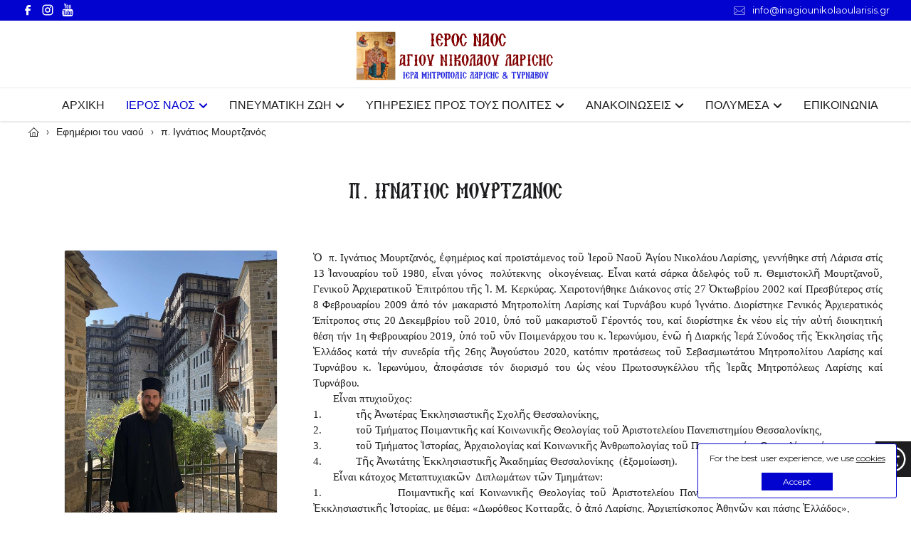

--- FILE ---
content_type: text/html; charset=UTF-8
request_url: https://www.inagiounikolaoularisis.gr/efimerioi-tou-naou/p-ignatios-mourtzanos
body_size: 17243
content:
<!DOCTYPE html>
<html lang="el">
    <head>
        <meta charset="utf-8">
        <meta name="viewport" content="width=device-width, initial-scale=1">
        <meta name="csrf-token" content="UvRIvxR8GNmIdtI8pC36hjd4MtC6Apdu0GXxGBco">

        <title>Βιογραφικό σημείωμα του Πρωτοσυγκέλου της Ι.Μ. Λαρίσης και Τυρνάβου π. Ιγνατίου Μουρτζανού - Ιερός Ναός Αγίου Νικολάου Λαρίσης</title>

        <link rel="apple-touch-icon" sizes="180x180" href="https://www.inagiounikolaoularisis.gr/favicons/apple-touch-icon.png">
        <link rel="icon" type="image/png" sizes="32x32" href="https://www.inagiounikolaoularisis.gr/favicons/favicon-32x32.png">
        <link rel="icon" type="image/png" sizes="16x16" href="https://www.inagiounikolaoularisis.gr/favicons/favicon-16x16.png">
        <link rel="manifest" href="https://www.inagiounikolaoularisis.gr/site.webmanifest">
        <link rel="mask-icon" href="https://www.inagiounikolaoularisis.gr/favicons/safari-pinned-tab.svg" color="#5bbad5">
        <link rel="shortcut icon" href="https://www.inagiounikolaoularisis.gr/favicons/favicon.ico">
        <meta name="msapplication-TileColor" content="#da532c">
        <meta name="theme-color" content="#ffffff">
        
        <meta name="description" content="Βιογραφία του π. Ιγνατίου Μουρτζανού" />
	
<meta property="og:site_name" name="og:site_name" content="Ιερός Ναός Αγίου Νικολάου Λαρίσης" />
<meta property="og:title" name="og:title" content="Βιογραφικό σημείωμα του Πρωτοσυγκέλου της Ι.Μ. Λαρίσης και Τυρνάβου π. Ιγνατίου Μουρτζανού - Ιερός Ναός Αγίου Νικολάου Λαρίσης" />
<meta property="og:description" name="og:description" content="Βιογραφία του π. Ιγνατίου Μουρτζανού" />
<meta property="og:image:url" content="https://www.inagiounikolaoularisis.gr/favicons/og_image.jpg" />
<meta property="og:image" name="og:image" content="https://www.inagiounikolaoularisis.gr/favicons/og_image.jpg" />
<meta property="og:type" name="og:type" content="website" />
<meta property="og:url" name="og:url" content="https://www.inagiounikolaoularisis.gr/efimerioi-tou-naou/p-ignatios-mourtzanos" />

<meta property="twitter:card" name="twitter:card" content="summary" />
<meta property="twitter:title" name="twitter:title" content="Βιογραφικό σημείωμα του Πρωτοσυγκέλου της Ι.Μ. Λαρίσης και Τυρνάβου π. Ιγνατίου Μουρτζανού - Ιερός Ναός Αγίου Νικολάου Λαρίσης" />
<meta property="twitter:description" name="twitter:description" content="Βιογραφία του π. Ιγνατίου Μουρτζανού" />
<meta property="twitter:image" name="twitter:image" content="https://www.inagiounikolaoularisis.gr/favicons/og_image.jpg" />
<meta property="twitter:image:alt" name="twitter:image:alt" content="Βιογραφικό σημείωμα του Πρωτοσυγκέλου της Ι.Μ. Λαρίσης και Τυρνάβου π. Ιγνατίου Μουρτζανού" />	
<meta property="twitter:url" name="twitter:url" content="https://www.inagiounikolaoularisis.gr/efimerioi-tou-naou/p-ignatios-mourtzanos" />
<meta property="twitter:creator" name="twitter:creator" content="webfusion" />

        <link rel="preconnect" href="https://fonts.googleapis.com">
        <link rel="preconnect" href="https://fonts.gstatic.com" crossorigin>
        <link href="https://fonts.googleapis.com/css2?family=Montserrat:ital,wght@0,100;0,200;0,300;0,400;0,500;0,600;0,700;0,800;0,900;1,100;1,200;1,300;1,400;1,500;1,600;1,700;1,800;1,900&display=swap" rel="stylesheet"> 

        <link href="/css/app.css?id=99d8c86880cac56bd739" rel="stylesheet">
        <script src="/js/app.js?id=7060ccfbf2b66ad84640" defer></script>

        
                <!-- Google Tag Manager -->
        <script>(function(w,d,s,l,i){w[l]=w[l]||[];w[l].push({'gtm.start':
        new Date().getTime(),event:'gtm.js'});var f=d.getElementsByTagName(s)[0],
        j=d.createElement(s),dl=l!='dataLayer'?'&l='+l:'';j.async=true;j.src=
        'https://www.googletagmanager.com/gtm.js?id='+i+dl;f.parentNode.insertBefore(j,f);
        })(window,document,'script','dataLayer','GTM-PQBL9Z2');</script>
        <!-- End Google Tag Manager -->
    </head> 
    <body class="dark:bg-black dark:text-white">
                <!-- Google Tag Manager (noscript) -->
        <noscript><iframe src="https://www.googletagmanager.com/ns.html?id=GTM-PQBL9Z2"
        height="0" width="0" style="display:none;visibility:hidden"></iframe></noscript>
        <!-- End Google Tag Manager (noscript) -->

        <div x-data="flashMessages()">

</div>

        <header class="z-[90] sticky-shadow"" x-data="{ openMenu: false }">
    <div class="bg-secondary dark:bg-black dark:text-white promo-header">
        <div class="container-lg">
            <div class="relative w-full flex justify-start sm:justify-between px-10 md:px-30 py-5 text-white">
                <div class="flex text-white relative">
                    <a class="flex hover:text-white hover:opacity-[0.5]" href="https://www.facebook.com/profile.php?id=100084667185018" target="_blank" rel="noopener nofollow">
                        <svg class="fill-current w-18 h-18 mr-10" xmlns="http://www.w3.org/2000/svg" fill="currentColor" viewBox="0 0 24 24">
<path d="M9.19765 21.5H13.1976V13.4901H16.8018L17.1976 9.50977H13.1976V7.5C13.1976 6.94772 13.6454 6.5 14.1976 6.5H17.1976V2.5H14.1976C11.4362 2.5 9.19765 4.73858 9.19765 7.5V9.50977H7.19765L6.80176 13.4901H9.19765V21.5Z" />
</svg>
                    </a>
                    <a class="flex hover:text-white hover:opacity-[0.5]" href="https://instagram.com/agios_nikolaos_larisa" target="_blank" rel="noopener nofollow">
                        <svg class="fill-current w-18 h-18 mr-10" xmlns="http://www.w3.org/2000/svg" fill="currentColor" viewBox="0 0 24 24">
    <g>
        <path fill="none" d="M0 0h24v24H0z"/>
        <path fill-rule="nonzero" d="M12 9a3 3 0 1 0 0 6 3 3 0 0 0 0-6zm0-2a5 5 0 1 1 0 10 5 5 0 0 1 0-10zm6.5-.25a1.25 1.25 0 0 1-2.5 0 1.25 1.25 0 0 1 2.5 0zM12 4c-2.474 0-2.878.007-4.029.058-.784.037-1.31.142-1.798.332-.434.168-.747.369-1.08.703a2.89 2.89 0 0 0-.704 1.08c-.19.49-.295 1.015-.331 1.798C4.006 9.075 4 9.461 4 12c0 2.474.007 2.878.058 4.029.037.783.142 1.31.331 1.797.17.435.37.748.702 1.08.337.336.65.537 1.08.703.494.191 1.02.297 1.8.333C9.075 19.994 9.461 20 12 20c2.474 0 2.878-.007 4.029-.058.782-.037 1.309-.142 1.797-.331.433-.169.748-.37 1.08-.702.337-.337.538-.65.704-1.08.19-.493.296-1.02.332-1.8.052-1.104.058-1.49.058-4.029 0-2.474-.007-2.878-.058-4.029-.037-.782-.142-1.31-.332-1.798a2.911 2.911 0 0 0-.703-1.08 2.884 2.884 0 0 0-1.08-.704c-.49-.19-1.016-.295-1.798-.331C14.925 4.006 14.539 4 12 4zm0-2c2.717 0 3.056.01 4.122.06 1.065.05 1.79.217 2.428.465.66.254 1.216.598 1.772 1.153a4.908 4.908 0 0 1 1.153 1.772c.247.637.415 1.363.465 2.428.047 1.066.06 1.405.06 4.122 0 2.717-.01 3.056-.06 4.122-.05 1.065-.218 1.79-.465 2.428a4.883 4.883 0 0 1-1.153 1.772 4.915 4.915 0 0 1-1.772 1.153c-.637.247-1.363.415-2.428.465-1.066.047-1.405.06-4.122.06-2.717 0-3.056-.01-4.122-.06-1.065-.05-1.79-.218-2.428-.465a4.89 4.89 0 0 1-1.772-1.153 4.904 4.904 0 0 1-1.153-1.772c-.248-.637-.415-1.363-.465-2.428C2.013 15.056 2 14.717 2 12c0-2.717.01-3.056.06-4.122.05-1.066.217-1.79.465-2.428a4.88 4.88 0 0 1 1.153-1.772A4.897 4.897 0 0 1 5.45 2.525c.638-.248 1.362-.415 2.428-.465C8.944 2.013 9.283 2 12 2z"/>
    </g>
</svg>
                    </a>
                    <a class="flex hover:text-white hover:opacity-[0.5]" href="https://youtube.com/channel/UCHoqv0fFNcKSAErzA21rMIA" target="_blank" rel="noopener nofollow">
                        <svg class="fill-current w-18 h-18" xmlns="http://www.w3.org/2000/svg" fill="currentColor" viewBox="0 0 17 17">
<g>
</g>
	<path d="M8.301 6.422c0.437 0 0.769-0.161 1.006-0.484 0.181-0.237 0.265-0.617 0.265-1.12v-1.66c0-0.503-0.084-0.873-0.265-1.11-0.238-0.321-0.57-0.483-1.006-0.483-0.428 0-0.76 0.161-0.995 0.483-0.181 0.238-0.266 0.608-0.266 1.111v1.66c0 0.503 0.085 0.873 0.266 1.12 0.235 0.322 0.567 0.483 0.995 0.483zM7.893 2.988c0-0.436 0.133-0.654 0.408-0.654 0.285 0 0.408 0.218 0.408 0.654v1.992c0 0.437-0.123 0.664-0.408 0.664-0.275 0-0.408-0.228-0.408-0.664v-1.992zM10.35 6.071c-0.048-0.143-0.075-0.37-0.075-0.711v-3.738h0.863v3.481c0 0.2 0 0.313 0.010 0.333 0.019 0.133 0.085 0.208 0.199 0.208 0.17 0 0.35-0.133 0.54-0.408v-3.614h0.863v4.734h-0.863v-0.522c-0.341 0.398-0.663 0.588-0.978 0.588-0.275 0-0.474-0.113-0.559-0.351zM13.633 11.811v0.436h-0.854v-0.436c0-0.427 0.143-0.646 0.427-0.646 0.284 0.001 0.427 0.219 0.427 0.646zM4.354 1.774c-0.208-0.588-0.416-1.186-0.617-1.774h1.007l0.673 2.495 0.645-2.495h0.968l-1.148 3.785v2.571h-0.948v-2.571c-0.086-0.465-0.276-1.129-0.58-2.011zM15.283 8.785c-0.171-0.75-0.788-1.3-1.518-1.385-1.746-0.19-3.511-0.19-5.266-0.19s-3.52 0-5.256 0.19c-0.738 0.085-1.346 0.635-1.526 1.385-0.237 1.062-0.247 2.22-0.247 3.32 0 1.091 0 2.257 0.247 3.32 0.171 0.75 0.788 1.3 1.518 1.376 1.745 0.199 3.51 0.199 5.265 0.199s3.52 0 5.266-0.199c0.729-0.076 1.337-0.626 1.518-1.376 0.237-1.062 0.247-2.229 0.247-3.32-0.001-1.1-0.001-2.258-0.248-3.32zM5.483 9.743h-1.014v5.398h-0.949v-5.398h-0.997v-0.892h2.96v0.892zM8.045 15.141h-0.845v-0.512c-0.342 0.389-0.664 0.579-0.968 0.579-0.274 0-0.474-0.114-0.55-0.351-0.048-0.142-0.076-0.361-0.076-0.692v-3.709h0.845v3.453c0 0.2 0 0.304 0.009 0.333 0.020 0.132 0.086 0.199 0.199 0.199 0.172 0 0.352-0.132 0.541-0.398v-3.586h0.845v4.684zM11.271 13.737c0 0.437-0.020 0.749-0.086 0.948-0.104 0.342-0.342 0.522-0.674 0.522-0.303 0-0.598-0.171-0.883-0.522v0.456h-0.843v-6.29h0.843v2.059c0.275-0.342 0.57-0.512 0.883-0.512 0.332 0 0.57 0.18 0.674 0.531 0.066 0.19 0.086 0.502 0.086 0.939v1.869zM14.477 12.959h-1.698v0.825c0 0.437 0.143 0.654 0.437 0.654 0.209 0 0.332-0.113 0.38-0.341 0.009-0.047 0.019-0.237 0.019-0.579h0.863v0.124c0 0.275 0 0.465-0.019 0.55-0.020 0.189-0.096 0.36-0.199 0.512-0.229 0.332-0.579 0.503-1.024 0.503-0.446 0-0.779-0.161-1.025-0.484-0.18-0.228-0.275-0.598-0.275-1.101v-1.641c0-0.503 0.086-0.863 0.266-1.101 0.247-0.323 0.579-0.484 1.016-0.484 0.428 0 0.759 0.161 1.005 0.484 0.172 0.237 0.257 0.597 0.257 1.101v0.978zM10.426 11.801v2.002c0 0.427-0.124 0.635-0.37 0.635-0.143 0-0.285-0.066-0.428-0.208v-2.855c0.143-0.143 0.285-0.209 0.428-0.209 0.246 0 0.37 0.218 0.37 0.635z" fill="currentColor" />
</svg>
                    </a>
                                    </div>
                
                <div x-data="{ open: false }" @click.away="open = false" class="hidden sm:block relative">
                    <a class="flex items-center hover:text-white hover:opacity-[0.5] text-small" href="mailto:info@inagiounikolaoularisis.gr">
                        <svg class="fill-current w-16 h-16 mr-10" xmlns="http://www.w3.org/2000/svg" fill="currentColor" viewBox="0 0 512 512">
<g>
	<g>
		<g>
			<path d="M3.217,126.14L224.87,302.686c1.579,1.331,15.821,13.047,31.13,13.047c15.377,0,29.747-11.281,31.292-12.535
				l221.5-177.067c2.031-1.621,3.208-4.07,3.208-6.664C512,95.94,492.86,76.8,469.333,76.8H42.667C19.14,76.8,0,95.94,0,119.467
				C0,122.069,1.186,124.518,3.217,126.14z M42.667,93.867h426.667c12.8,0,23.441,9.446,25.31,21.726L276.599,289.894
				c-3.038,2.44-12.672,8.772-20.599,8.772c-7.689,0-17.109-6.502-20.284-9.165L17.357,115.584
				C19.234,103.305,29.867,93.867,42.667,93.867z"/>
			<path d="M156.86,274.893L37.393,368.759c-3.703,2.91-4.343,8.277-1.434,11.981c1.681,2.142,4.181,3.26,6.707,3.26
				c1.852,0,3.712-0.597,5.274-1.826l119.467-93.867c3.703-2.91,4.344-8.277,1.434-11.981
				C165.931,272.614,160.563,271.983,156.86,274.893z"/>
			<path d="M355.14,274.893c-3.703-2.91-9.071-2.27-11.981,1.434s-2.27,9.071,1.434,11.981l119.467,93.867
				c1.562,1.229,3.422,1.826,5.265,1.826c2.526,0,5.035-1.118,6.716-3.26c2.91-3.703,2.27-9.071-1.434-11.981L355.14,274.893z"/>
			<path d="M503.467,153.6c-4.71,0-8.533,3.823-8.533,8.533v230.4c0,14.114-11.486,25.6-25.6,25.6H42.667
				c-14.114,0-25.6-11.486-25.6-25.6v-230.4c0-4.71-3.823-8.533-8.533-8.533S0,157.423,0,162.133v230.4
				C0,416.06,19.14,435.2,42.667,435.2h426.667c23.526,0,42.667-19.14,42.667-42.667v-230.4
				C512,157.423,508.177,153.6,503.467,153.6z"/>
		</g>
	</g>
</g>
<g>
</g>
<g>
</g>
<g>
</g>
<g>
</g>
<g>
</g>
<g>
</g>
<g>
</g>
<g>
</g>
<g>
</g>
<g>
</g>
<g>
</g>
<g>
</g>
<g>
</g>
<g>
</g>
<g>
</g>
</svg>
                        info@inagiounikolaoularisis.gr
                    </a>

                    
                </div>
            </div>
        </div>
    </div>

    <div class="dark:bg-black dark:text-white w-full items-center justify-between">
        <div class="flex lg:justify-center items-center md:border-b border-border px-10 md:px-25 lg:px-0 pt-15 pb-10">
            <div x-data="{openMenu: false}">
    <div class="block lg:hidden relative top-[-4px] cursor-pointer" @click="openMenu = ! openMenu; document.body.classList.add('overflow-hidden')">
        <svg class="fill-current w-30 h-30 hover:text-secondary" alt="Menu" xmlns="http://www.w3.org/2000/svg" fill="currentColor" viewBox="0 0 24 24">
    <g>
        <path fill="none" d="M0 0h24v24H0z"/>
        <path d="M3 4h18v2H3V4zm0 7h18v2H3v-2zm0 7h18v2H3v-2z"/>
    </g>
</svg>
        <span class="absolute left-[-1px] text-extraTiny">Μενού</span>
    </div>

    <div
        x-cloak
        x-show="openMenu"
        x-transition:enter="transition ease-linear duration-[280ms]"
        x-transition:enter-start="opacity-0"
        x-transition:enter-end="opacity-100"
        x-transition:leave="transition ease-linear duration-[220ms]"
        x-transition:leave-start="opacity-100"
        x-transition:leave-end="opacity-0"
        class="menu-sidepanel-container">
    </div>

    <div
        x-cloak
        x-show="openMenu"
        x-transition:enter="transition duration-[550ms]"
        x-transition:enter-start="transform -translate-x-full"
        x-transition:enter-end="transform -translate-x-0"
        x-transition:leave="transition duration-[700ms]"
        x-transition:leave-start="transform -translate-x-0"
        x-transition:leave-end="transform -translate-x-full"
        x-on:click.outside="openMenu = false; document.body.classList.remove('overflow-hidden')"
        class="bg-white dark:bg-black dark:text-white fixed top-0 left-0 bottom-0 w-full md:w-[460px] h-full overflow-hidden z-[50]">

        <div class="py-20">
            <div class="flex items-center">
                <div class="absolute top-[30px] right-[20px] cursor-pointer" @click="openMenu = false; document.body.classList.remove('overflow-hidden')" aria-label="Κλείσιμο">
                    <svg class="fill-current w-[33px] h-[33px] hover:text-secondary" alt="Close" xmlns="http://www.w3.org/2000/svg" fill="currentColor" viewBox="0 0 24 24"><g data-name="Layer 2"><g data-name="close"><rect width="24" height="24" transform="rotate(180 12 12)" opacity="0"/><path d="M13.41 12l4.3-4.29a1 1 0 1 0-1.42-1.42L12 10.59l-4.29-4.3a1 1 0 0 0-1.42 1.42l4.3 4.29-4.3 4.29a1 1 0 0 0 0 1.42 1 1 0 0 0 1.42 0l4.29-4.3 4.29 4.3a1 1 0 0 0 1.42 0 1 1 0 0 0 0-1.42z"/></g></g></svg>
                </div>
                <div class="flex justify-center w-full border-b border-secondary pb-20">
                    <a class="text-dark dark:text-white text-center" href="https://www.inagiounikolaoularisis.gr" aria-label="Ιερός Ναός Αγίου Νικολάου Λαρίσης" title="Ιερός Ναός Αγίου Νικολάου Λαρίσης">
                        
                        <img src="https://www.inagiounikolaoularisis.gr/images/logo-red.png" alt="Logo" class="w-200 w-200 bg-white" />
                    </a>
                </div>
            </div>
            <div class="pt-50">
                <div class="mobile-menu" role="navigation">
                    <ul>
                        <li><a href="https://www.inagiounikolaoularisis.gr"  aria-label="ΑΡΧΙΚΗ">ΑΡΧΙΚΗ</a></li>
                        <li>
                            <div x-data="{ open: false, activeChevron: false }" @click.away="open = false, activeChevron = false" class="relative">
                                <div @click="open = ! open; activeChevron = ! activeChevron;" class="cursor-pointer flex justify-center items-center )) active " :class="{'rotate-chevron-360': activeChevron}">
                                    ΙΕΡΟΣ ΝΑΟΣ
                                    <svg class="fill-current chevron transform rotate-180 w-[13px] mt-1 ml-5" xmlns="http://www.w3.org/2000/svg" fill="currentColor" viewBox="0 0 1792 1792">

<path d="M796,477.5c55.2-55.2,139.5-55.2,194.8,0c2.4,2.8,2.4,2.8,2.4,2.8l644.4,641.6c52.4,55.2,52.4,139.2,0,194.4
	c-55.2,52.8-139.5,52.8-194.4,0L893.6,764.2l-547.2,546.9c-52.4,52.4-139.5,52.4-192,0c-52.4-52.8-52.4-139.5,0-192L796,477.5z"/>
</svg>
                                </div>

                                <div x-cloak 
                                    x-show="open"
                                    x-transition:enter="transition ease-out duration-300"
                                    x-transition:enter-start="opacity-0 scale-90"
                                    x-transition:enter-end="opacity-100 scale-100"
                                    x-transition:leave="transition ease-in duration-300"
                                    x-transition:leave-start="opacity-100 scale-100"
                                    x-transition:leave-end="opacity-0 scale-90"
                                    class="menu-dropdown left-[initial] right-[-18px]">
                                    <ul>
                                        <li>
                                            <a href="https://www.inagiounikolaoularisis.gr/o-vios-tou-agiou-nikolaou" aria-label="Ο ΒΙΟΣ ΤΟΥ ΑΓΙΟΥ ΝΙΚΟΛΑΟΥ" >
                                            Ο ΒΙΟΣ ΤΟΥ ΑΓΙΟΥ ΝΙΚΟΛΑΟΥ
                                            </a>
                                        </li>
                                        <li>
                                            <a href="https://www.inagiounikolaoularisis.gr/i-istoria-tou-palaiou-naou" aria-label="Η ΙΣΤΟΡΙΑ ΤΟΥ ΠΑΛΑΙΟΥ ΝΑΟΥ" >
                                            Η ΙΣΤΟΡΙΑ ΤΟΥ ΠΑΛΑΙΟΥ ΝΑΟΥ
                                            </a>
                                        </li>
                                        <li>
                                            <a href="https://www.inagiounikolaoularisis.gr/i-istoria-tou-sygxronou-naou" aria-label="Η ΙΣΤΟΡΙΑ ΤΟΥ ΣΥΓΧΡΟΝΟΥ ΝΑΟΥ" >
                                            Η ΙΣΤΟΡΙΑ ΤΟΥ ΣΥΓΧΡΟΝΟΥ ΝΑΟΥ
                                            </a>
                                        </li>
                                        <li>
                                            <a href="https://www.inagiounikolaoularisis.gr/o-mitropolitis-larisis-kai-tirnavou-k-ieronimos" aria-label="Ο ΜΗΤΡΟΠΟΛΙΤΗΣ ΛΑΡΙΣΗΣ ΚΑΙ ΤΥΡΝΑΒΟΥ Κ. ΙΕΡΩΝΥΜΟΣ" >
                                            Ο ΜΗΤΡΟΠΟΛΙΤΗΣ ΛΑΡΙΣΗΣ ΚΑΙ ΤΥΡΝΑΒΟΥ Κ. ΙΕΡΩΝΥΜΟΣ
                                            </a>
                                        </li>
                                        <li>
                                            <a href="https://www.inagiounikolaoularisis.gr/efimerioi-tou-naou" aria-label="ΟΙ ΝΥΝ ΕΦΗΜΕΡΙΟΙ ΤΟΥ ΝΑΟΥ"  class="active" >
                                            ΕΦΗΜΕΡΙΟΙ ΤΟΥ ΝΑΟΥ
                                            </a>
                                        </li>
                                        <li>
                                            <a href="https://www.inagiounikolaoularisis.gr/ieropsaltes" aria-label="ΙΕΡΟΨΑΛΤΕΣ" >
                                            ΙΕΡΟΨΑΛΤΕΣ
                                            </a>
                                        </li>
                                        <li>
                                            <a href="https://www.inagiounikolaoularisis.gr/anagnwstes-ieropaides" aria-label="ΑΝΑΓΝΩΣΤΕΣ ΚΑΙ ΙΕΡΟΠΑΙΔΕΣ" >
                                            ΑΝΑΓΝΩΣΤΕΣ ΚΑΙ ΙΕΡΟΠΑΙΔΕΣ
                                            </a>
                                        </li>
                                        <li>
                                            <a href="https://www.inagiounikolaoularisis.gr/simvoulia-tou-naou" aria-label="ΣΥΜΒΟΥΛΙΑ ΤΟΥ ΝΑΟΥ" >
                                            ΣΥΜΒΟΥΛΙΑ ΤΟΥ ΝΑΟΥ
                                            </a>
                                        </li>
                                        <li>
                                            <a href="https://www.inagiounikolaoularisis.gr/parekklisia" aria-label="ΠΑΡΕΚΚΛΗΣΙΑ" >
                                            ΠΑΡΕΚΚΛΗΣΙΑ
                                            </a>
                                        </li>
                                        <li>
                                            <a href="https://www.inagiounikolaoularisis.gr/katakomvi-arxontariki" aria-label="ΚΑΤΑΚΟΜΒΗ - ΑΡΧΟΝΤΑΡΙΚΙ" >
                                            ΚΑΤΑΚΟΜΒΗ - ΑΡΧΟΝΤΑΡΙΚΙ
                                            </a>
                                        </li>
                                        <li>
                                            <a href="https://www.inagiounikolaoularisis.gr/iera-keimilia" aria-label="ΙΕΡΑ ΚΕΙΜΗΛΙΑ" >
                                            ΙΕΡΑ ΚΕΙΜΗΛΙΑ
                                            </a>
                                        </li>
                                        <li>
                                            <a href="https://www.inagiounikolaoularisis.gr/psifiaki-apeikonisi-tou-naou" aria-label="ΨΗΦΙΑΚΗ ΑΠΕΙΚΟΝΙΣΗ ΤΟΥ ΝΑΟΥ" >
                                            ΨΗΦΙΑΚΗ ΑΠΕΙΚΟΝΙΣΗ ΤΟΥ ΝΑΟΥ
                                            </a>
                                        </li>
                                    </ul>
                                </div>
                            </div>
                        </li>
                        <li>
                            <div x-data="{ open: false, activeChevron: false }" @click.away="open = false, activeChevron = false" class="relative">
                                <div @click="open = ! open; activeChevron = ! activeChevron;" class="cursor-pointer flex justify-center items-center " :class="{'rotate-chevron-360': activeChevron}">
                                    ΠΝΕΥΜΑΤΙΚΗ ΖΩΗ
                                    <svg class="fill-current chevron transform rotate-180 w-[13px] mt-1 ml-5" xmlns="http://www.w3.org/2000/svg" fill="currentColor" viewBox="0 0 1792 1792">

<path d="M796,477.5c55.2-55.2,139.5-55.2,194.8,0c2.4,2.8,2.4,2.8,2.4,2.8l644.4,641.6c52.4,55.2,52.4,139.2,0,194.4
	c-55.2,52.8-139.5,52.8-194.4,0L893.6,764.2l-547.2,546.9c-52.4,52.4-139.5,52.4-192,0c-52.4-52.8-52.4-139.5,0-192L796,477.5z"/>
</svg>
                                </div>

                                <div x-cloak 
                                    x-show="open"
                                    x-transition:enter="transition ease-out duration-300"
                                    x-transition:enter-start="opacity-0 scale-90"
                                    x-transition:enter-end="opacity-100 scale-100"
                                    x-transition:leave="transition ease-in duration-300"
                                    x-transition:leave-start="opacity-100 scale-100"
                                    x-transition:leave-end="opacity-0 scale-90"
                                    class="menu-dropdown left-[initial] right-[-18px]">
                                    <ul>
                                        <li>
                                            <a href="https://www.inagiounikolaoularisis.gr/topiki-agiologia" aria-label="ΤΟΠΙΚΗ ΑΓΙΟΛΟΓΙΑ" >
                                            ΤΟΠΙΚΗ ΑΓΙΟΛΟΓΙΑ
                                            </a>
                                        </li>
                                        <li>
                                            <a href="https://www.inagiounikolaoularisis.gr/theia-latreia" aria-label="ΘΕΙΑ ΛΑΤΡΕΙΑ" >
                                            ΘΕΙΑ ΛΑΤΡΕΙΑ
                                            </a>
                                        </li>
                                        <li>
                                            <a href="https://www.inagiounikolaoularisis.gr/exomologisi" aria-label="ΕΞΟΜΟΛΟΓΗΣΗ" >
                                            ΕΞΟΜΟΛΟΓΗΣΗ
                                            </a>
                                        </li>
                                        <li>
                                            <a href="https://www.inagiounikolaoularisis.gr/kiriakatika-kirigmata" aria-label="ΚΥΡΙΑΚΑΤΙΚΑ ΚΗΡΥΓΜΑΤΑ" >
                                            ΚΥΡΙΑΚΑΤΙΚΑ ΚΗΡΥΓΜΑΤΑ
                                            </a>
                                        </li>
                                        <li>
                                            <a href="https://www.inagiounikolaoularisis.gr/arxeio-kirigmatwn" aria-label="ΑΡΧΕΙΟ ΚΗΡΥΓΜΑΤΩΝ" >
                                            ΑΡΧΕΙΟ ΚΗΡΥΓΜΑΤΩΝ
                                            </a>
                                        </li>
                                        <li>
                                            <a href="https://www.inagiounikolaoularisis.gr/eortologio" aria-label="ΕΟΡΤΟΛΟΓΙΟ" >
                                            ΕΟΡΤΟΛΟΓΙΟ
                                            </a>
                                        </li>
                                        <li>
                                            <a href="https://www.inagiounikolaoularisis.gr/neotita" aria-label="ΝΕΟΤΗΤΑ" >
                                            ΝΕΟΤΗΤΑ
                                            </a>
                                        </li>
                                        <li>
                                            <a href="https://www.inagiounikolaoularisis.gr/katixitika" aria-label="ΚΑΤΗΧΗΤΙΚΑ" >
                                            ΚΑΤΗΧΗΤΙΚΑ
                                            </a>
                                        </li>
                                        <li>
                                            <a href="https://www.inagiounikolaoularisis.gr/sinaxi-newn-foititwn-epistimonwn" aria-label="ΣΥΝΑΞΗ ΝΕΩΝ, ΦΟΙΤΗΤΩΝ ΚΑΙ ΕΠΙΣΤΗΜΟΝΩΝ" >
                                            ΣΥΝΑΞΗ ΝΕΩΝ, ΦΟΙΤΗΤΩΝ ΚΑΙ ΕΠΙΣΤΗΜΟΝΩΝ
                                            </a>
                                        </li>
                                        <li>
                                            <a href="https://www.inagiounikolaoularisis.gr/kyklos-meletis-agias-grafis" aria-label="ΚΥΚΛΟΣ ΜΕΛΕΤΗΣ ΑΓΙΑΣ ΓΡΑΦΗΣ" >
                                            ΚΥΚΛΟΣ ΜΕΛΕΤΗΣ ΑΓΙΑΣ ΓΡΑΦΗΣ
                                            </a>
                                        </li>
                                        <li>
                                            <a href="https://www.inagiounikolaoularisis.gr/palaia-diathiki" aria-label="ΠΑΛΑΙΑ ΔΙΑΘΗΚΗ" >
                                            ΠΑΛΑΙΑ ΔΙΑΘΗΚΗ
                                            </a>
                                        </li>
                                        <li>
                                            <a href="https://www.inagiounikolaoularisis.gr/kaini-diathiki" aria-label="ΚΑΙΝΗ ΔΙΑΘΗΚΗ" >
                                            ΚΑΙΝΗ ΔΙΑΘΗΚΗ
                                            </a>
                                        </li>
                                        <li>
                                            <a href="https://www.inagiounikolaoularisis.gr/euaggelika-anagnosmata" aria-label="ΕΥΑΓΓΕΛΙΚΑ ΑΝΑΓΝΩΣΜΑΤΑ" >
                                            ΕΥΑΓΓΕΛΙΚΑ ΑΝΑΓΝΩΣΜΑΤΑ
                                            </a>
                                        </li>
                                        <li>
                                            <a href="https://www.inagiounikolaoularisis.gr/apostolika-anagnosmata" aria-label="ΑΠΟΣΤΟΛΙΚΑ ΑΝΑΓΝΩΣΜΑΤΑ" >
                                            ΑΠΟΣΤΟΛΙΚΑ ΑΝΑΓΝΩΣΜΑΤΑ
                                            </a>
                                        </li>
                                    </ul>
                                </div>
                            </div>
                        </li>
                        <li>
                            <div x-data="{ open: false, activeChevron: false }" @click.away="open = false, activeChevron = false" class="relative">
                                <div @click="open = ! open; activeChevron = ! activeChevron;" class="cursor-pointer flex justify-center items-center " :class="{'rotate-chevron-360': activeChevron}">
                                    ΥΠΗΡΕΣΙΕΣ ΠΡΟΣ ΤΟΥΣ ΠΟΛΙΤΕΣ
                                    <svg class="fill-current chevron transform rotate-180 w-[13px] mt-1 ml-5" xmlns="http://www.w3.org/2000/svg" fill="currentColor" viewBox="0 0 1792 1792">

<path d="M796,477.5c55.2-55.2,139.5-55.2,194.8,0c2.4,2.8,2.4,2.8,2.4,2.8l644.4,641.6c52.4,55.2,52.4,139.2,0,194.4
	c-55.2,52.8-139.5,52.8-194.4,0L893.6,764.2l-547.2,546.9c-52.4,52.4-139.5,52.4-192,0c-52.4-52.8-52.4-139.5,0-192L796,477.5z"/>
</svg>
                                </div>

                                <div x-cloak 
                                    x-show="open"
                                    x-transition:enter="transition ease-out duration-300"
                                    x-transition:enter-start="opacity-0 scale-90"
                                    x-transition:enter-end="opacity-100 scale-100"
                                    x-transition:leave="transition ease-in duration-300"
                                    x-transition:leave-start="opacity-100 scale-100"
                                    x-transition:leave-end="opacity-0 scale-90"
                                    class="menu-dropdown left-[initial] right-[-18px]">
                                    <ul>
                                        
                                        <li>
                                            <a href="https://www.inagiounikolaoularisis.gr/dikaiologitika-gamou" aria-label="ΔΙΚΑΙΟΛΟΓΗΤΙΚΑ ΓΑΜΟΥ" >
                                            ΔΙΚΑΙΟΛΟΓΗΤΙΚΑ ΓΑΜΟΥ
                                            </a>
                                        </li>
                                        <li>
                                            <a href="https://www.inagiounikolaoularisis.gr/dikaiologitika-vaptisis" aria-label="ΔΙΚΑΙΟΛΟΓΗΤΙΚΑ ΒΑΠΤΙΣΗΣ" >
                                            ΔΙΚΑΙΟΛΟΓΗΤΙΚΑ ΒΑΠΤΙΣΗΣ
                                            </a>
                                        </li>
                                        <li>
                                            <a href="https://www.inagiounikolaoularisis.gr/theia-leitourgia" aria-label="ΘΕΙΑ ΛΕΙΤΟΥΡΓΙΑ" >
                                            ΘΕΙΑ ΛΕΙΤΟΥΡΓΙΑ
                                            </a>
                                        </li>
                                        <li>
                                            <a href="https://www.inagiounikolaoularisis.gr/dikaiologitika-mnimosinou" aria-label="ΔΙΚΑΙΟΛΟΓΗΤΙΚΑ ΜΝΗΜΟΣΥΝΟΥ" >
                                            ΔΙΚΑΙΟΛΟΓΗΤΙΚΑ ΜΝΗΜΟΣΥΝΟΥ
                                            </a>
                                        </li>
                                        
                                    </ul>
                                </div>
                            </div>
                        </li>
                        <li>
                            <div x-data="{ open: false, activeChevron: false }" @click.away="open = false, activeChevron = false" class="relative">
                                <div @click="open = ! open; activeChevron = ! activeChevron;" class="cursor-pointer flex justify-center items-center " :class="{'rotate-chevron-360': activeChevron}">
                                    ΑΝΑΚΟΙΝΩΣΕΙΣ
                                    <svg class="fill-current chevron transform rotate-180 w-[13px] mt-1 ml-5" xmlns="http://www.w3.org/2000/svg" fill="currentColor" viewBox="0 0 1792 1792">

<path d="M796,477.5c55.2-55.2,139.5-55.2,194.8,0c2.4,2.8,2.4,2.8,2.4,2.8l644.4,641.6c52.4,55.2,52.4,139.2,0,194.4
	c-55.2,52.8-139.5,52.8-194.4,0L893.6,764.2l-547.2,546.9c-52.4,52.4-139.5,52.4-192,0c-52.4-52.8-52.4-139.5,0-192L796,477.5z"/>
</svg>
                                </div>

                                <div x-cloak 
                                    x-show="open"
                                    x-transition:enter="transition ease-out duration-300"
                                    x-transition:enter-start="opacity-0 scale-90"
                                    x-transition:enter-end="opacity-100 scale-100"
                                    x-transition:leave="transition ease-in duration-300"
                                    x-transition:leave-start="opacity-100 scale-100"
                                    x-transition:leave-end="opacity-0 scale-90"
                                    class="menu-dropdown left-[initial] right-[-18px]">
                                    <ul>
                                        <li>
                                            <a href="https://www.inagiounikolaoularisis.gr/anakoinwseis-ierou-naou" aria-label="ΑΝΑΚΟΙΝΩΣΕΙΣ ΙΕΡΟΥ ΝΑΟΥ" >
                                            ΑΝΑΚΟΙΝΩΣΕΙΣ ΙΕΡΟΥ ΝΑΟΥ
                                            </a>
                                        </li>
                                        <li>
                                            <a href="https://www.inagiounikolaoularisis.gr/programma-ierwn-akolouthiwn" aria-label="ΠΡΟΓΡΑΜΜΑ ΙΕΡΩΝ ΑΚΟΛΟΥΘΙΩΝ" >
                                            ΠΡΟΓΡΑΜΜΑ ΙΕΡΩΝ ΑΚΟΛΟΥΘΙΩΝ
                                            </a>
                                        </li>
                                    </ul>
                                </div>
                            </div>
                        </li>
                        <li>
                            <div x-data="{ open: false, activeChevron: false }" @click.away="open = false, activeChevron = false" class="relative">
                                <div @click="open = ! open; activeChevron = ! activeChevron;" class="cursor-pointer flex justify-center items-center " :class="{'rotate-chevron-360': activeChevron}">
                                    ΠΟΛΥΜΕΣΑ
                                    <svg class="fill-current chevron transform rotate-180 w-[13px] mt-1 ml-5" xmlns="http://www.w3.org/2000/svg" fill="currentColor" viewBox="0 0 1792 1792">

<path d="M796,477.5c55.2-55.2,139.5-55.2,194.8,0c2.4,2.8,2.4,2.8,2.4,2.8l644.4,641.6c52.4,55.2,52.4,139.2,0,194.4
	c-55.2,52.8-139.5,52.8-194.4,0L893.6,764.2l-547.2,546.9c-52.4,52.4-139.5,52.4-192,0c-52.4-52.8-52.4-139.5,0-192L796,477.5z"/>
</svg>
                                </div>

                                <div x-cloak 
                                    x-show="open"
                                    x-transition:enter="transition ease-out duration-300"
                                    x-transition:enter-start="opacity-0 scale-90"
                                    x-transition:enter-end="opacity-100 scale-100"
                                    x-transition:leave="transition ease-in duration-300"
                                    x-transition:leave-start="opacity-100 scale-100"
                                    x-transition:leave-end="opacity-0 scale-90"
                                    class="menu-dropdown left-[initial] right-[-18px]">
                                    <ul>
                                        <li>
                                            <a href="https://www.inagiounikolaoularisis.gr/fwtografiko-yliko" aria-label="ΦΩΤΟΓΡΑΦΙΚΟ ΥΛΙΚΟ" >
                                            ΦΩΤΟΓΡΑΦΙΚΟ ΥΛΙΚΟ
                                            </a>
                                        </li>
                                        <li>
                                            <a href="https://www.inagiounikolaoularisis.gr/arxeia-video" aria-label="ΑΡΧΕΙΑ ΒΙΝΤΕΟ" >
                                            ΑΡΧΕΙΑ ΒΙΝΤΕΟ
                                            </a>
                                        </li>
                                        
                                    </ul>
                                </div>
                            </div>
                        </li>
                        <li><a href="https://www.inagiounikolaoularisis.gr/contact"  aria-label="ΕΠΙΚΟΙΝΩΝΙΑ">ΕΠΙΚΟΙΝΩΝΙΑ</a></li>
                    </ul>
                </div>
            </div>
        </div>
    </div>
</div>
                        <div x-data="{openMenu: false}">
    <div class="wcag-icon bg-dark dark:bg-white text-white dark:text-secondary" @click="openMenu = ! openMenu; document.body.classList.add('overflow-hidden')">
        <svg class="fill-current w-40 h-40" xmlns="http://www.w3.org/2000/svg" fill="currentColor" viewBox="0 0 32 32"><defs><style>.cls-1{fill:none;}</style></defs><title>accessibility--alt</title><polygon points="23 14 23 12 9 12 9 14 14 14 14 16.734 10.132 23.504 11.868 24.496 15.58 18 16.42 18 20.132 24.496 21.868 23.504 18 16.734 18 14 23 14"/><circle cx="16" cy="9" r="2"/><path d="M16,30A14,14,0,1,1,30,16,14.0158,14.0158,0,0,1,16,30ZM16,4A12,12,0,1,0,28,16,12.0137,12.0137,0,0,0,16,4Z"/><rect id="_Transparent_Rectangle_" data-name="&lt;Transparent Rectangle&gt;" class="cls-1" width="32" height="32"/></svg>
    </div>

    <div
        x-cloak
        x-show="openMenu"
        x-transition:enter="transition duration-[550ms]"
        x-transition:enter-start="transform translate-x-full"
        x-transition:enter-end="transform translate-x-0"
        x-transition:leave="transition duration-[700ms]"
        x-transition:leave-start="transform translate-x-0"
        x-transition:leave-end="transform translate-x-full"
        x-on:click.outside="openMenu = false; document.body.classList.remove('overflow-hidden')"
        class="bg-white dark:bg-black dark:text-white fixed top-0 right-0 bottom-0 w-300 h-full border border-border text-dark overflow-hidden z-[50]">

        <div class="py-20">
            <div class="flex items-center">
                <div class="cursor-pointer" @click="openMenu = false; document.body.classList.remove('overflow-hidden')" aria-label="Κλείσιμο">
                    <svg class="fill-current w-[30px] hover:text-secondary" xmlns="http://www.w3.org/2000/svg" fill="currentColor" viewBox="0 0 24 24"><g data-name="Layer 2"><g data-name="close"><rect width="24" height="24" transform="rotate(180 12 12)" opacity="0"/><path d="M13.41 12l4.3-4.29a1 1 0 1 0-1.42-1.42L12 10.59l-4.29-4.3a1 1 0 0 0-1.42 1.42l4.3 4.29-4.3 4.29a1 1 0 0 0 0 1.42 1 1 0 0 0 1.42 0l4.29-4.3 4.29 4.3a1 1 0 0 0 1.42 0 1 1 0 0 0 0-1.42z"/></g></g></svg>
                </div>

                <div class="text-h6 font-bold ml-10">Εργαλεία προσβασιμότητας</div>
            </div>

            <div class="mt-20">
                <div id="increase-text" class="flex items-center cursor-pointer p-10 hover:text-secondary hover:underline">
                    <div class="mr-5"><svg class="fill-current w-20 hover:text-secondary" xmlns="http://www.w3.org/2000/svg" fill="currentColor" viewBox="0 0 176.292 176.292">
<path d="M144.768,78.685c4.321-16.125,2.103-32.968-6.244-47.426C127.392,11.978,106.633,0,84.347,0
	c-10.912,0-21.7,2.899-31.199,8.383c-14.458,8.347-24.8,21.825-29.121,37.951c-4.321,16.125-2.104,32.968,6.244,47.426
	c11.132,19.281,31.892,31.259,54.178,31.259c8.41,0,16.745-1.729,24.474-5.03l32.507,56.303l12.99-7.5l-32.508-56.305
	C133.087,104.133,141.102,92.37,144.768,78.685z M108.148,103.646c-7.221,4.169-15.417,6.373-23.699,6.373
	c-16.944,0-32.727-9.104-41.188-23.759c-6.344-10.988-8.029-23.789-4.745-36.043C41.8,37.96,49.66,27.717,60.648,21.373
	C67.87,17.204,76.064,15,84.347,15c16.944,0,32.726,9.104,41.187,23.759c6.344,10.988,8.029,23.789,4.746,36.044
	C126.996,87.059,119.136,97.302,108.148,103.646z M91.898,55.009h17.5v15h-17.5v17.5h-15v-17.5h-17.5v-15h17.5v-17.5h15V55.009z"/>
<g>
</g>
<g>
</g>
<g>
</g>
<g>
</g>
<g>
</g>
<g>
</g>
<g>
</g>
<g>
</g>
<g>
</g>
<g>
</g>
<g>
</g>
<g>
</g>
<g>
</g>
<g>
</g>
<g>
</g>
</svg>
</div>
                    <div>Αύξηση κειμένου</div>
                </div>
                <div id="decrease-text" class="flex items-center cursor-pointer p-10 hover:text-secondary hover:underline">
                    <div class="mr-5"><svg class="fill-current w-20" xmlns="http://www.w3.org/2000/svg" fill="currentColor" viewBox="0 0 176.292 176.292">
<path d="M144.768,78.685c4.321-16.125,2.103-32.968-6.244-47.426C127.392,11.978,106.633,0,84.347,0
	c-10.912,0-21.7,2.899-31.199,8.383c-14.458,8.347-24.8,21.825-29.121,37.951c-4.321,16.125-2.104,32.968,6.244,47.426
	c11.132,19.281,31.892,31.259,54.178,31.259c8.41,0,16.745-1.729,24.474-5.03l32.507,56.303l12.99-7.5l-32.508-56.305
	C133.087,104.133,141.102,92.37,144.768,78.685z M108.148,103.646c-7.221,4.169-15.417,6.373-23.699,6.373
	c-16.944,0-32.727-9.104-41.188-23.759c-6.344-10.988-8.029-23.789-4.745-36.043C41.8,37.96,49.66,27.717,60.648,21.373
	C67.87,17.204,76.064,15,84.347,15c16.944,0,32.726,9.104,41.187,23.759c6.344,10.988,8.029,23.789,4.746,36.044
	C126.996,87.059,119.136,97.302,108.148,103.646z M59.398,55.009h50v15h-50V55.009z"/>
<g>
</g>
<g>
</g>
<g>
</g>
<g>
</g>
<g>
</g>
<g>
</g>
<g>
</g>
<g>
</g>
<g>
</g>
<g>
</g>
<g>
</g>
<g>
</g>
<g>
</g>
<g>
</g>
<g>
</g>
</svg>
</div>
                    <div>Μείωση κειμένου</div>
                </div>
                <div id="dark-contrast" class="flex items-center cursor-pointer p-10 hover:text-secondary hover:underline">
                    <div class="mr-5"><svg class="fill-current w-20" xmlns="http://www.w3.org/2000/svg" fill="currentColor" viewBox="0 0 24 24">
    <g id="" stroke="none" stroke-width="1" fill="none" fill-rule="evenodd">
        <g id="ic_fluent_dark_theme_24_regular" fill="currentColor" fill-rule="nonzero">
            <path d="M12,22 C17.5228475,22 22,17.5228475 22,12 C22,6.4771525 17.5228475,2 12,2 C6.4771525,2 2,6.4771525 2,12 C2,17.5228475 6.4771525,22 12,22 Z M12,20.5 L12,3.5 C16.6944204,3.5 20.5,7.30557963 20.5,12 C20.5,16.6944204 16.6944204,20.5 12,20.5 Z" id="🎨-Color"></path>
        </g>
    </g>
</svg>
</div>
                    <div>Σκούρα αντίθεση</div>
                </div>
                <div id="white-contrast" class="flex items-center cursor-pointer p-10 hover:text-secondary hover:underline">
                    <div class="mr-5"><svg class="fill-current w-20" xmlns="http://www.w3.org/2000/svg" fill="currentColor" viewBox="0 0 512 512">
  <g>
    <g fill="currentColor">
      <path d="m363.9,54.2c-31.2-29.8-72.3-45.1-115.4-43-77.6,3.6-141.3,64.6-148.1,141.9-3.7,41.3 8.8,81.6 35,113.4 26.4,32.1 48,89 48,126.9 0,0-2.1,13.8 10.4,14.4h124.7c13.6-1 10.4-17 10.4-17 0-37 21.1-92.3 47.1-123.3 23.5-28 36.4-63.6 36.4-100.1-0.1-43.2-17.3-83.4-48.5-113.2zm-116.1,332.7l-24-145.9h64.5l-24,145.9h-16.5zm112.1-132.9c-28.3,33.7-50.6,91.2-51.9,132.8h-22.6l25.5-154.6c0.7-3.2-0.7-11.6-10.3-12.1h-89c-9.2,0.3-11,9-10.3,12.1l25.5,154.6h-22.7c-2.1-42.3-24.5-99.6-52.6-133.7-22.7-27.5-33.5-62.4-30.3-98.3 5.8-66.8 61-119.6 128.2-122.8 37.5-1.8 73,11.5 100,37.3 27.1,25.8 42,60.6 42,98 0.1,31.7-11.1,62.5-31.5,86.7z"/>
      <path d="m319.7,433.9h-127.4c-5.8,0-10.4,4.7-10.4,10.4 0,5.8 4.7,10.4 10.4,10.4h9.7c4.1,26.1 26.7,46.2 54,46.2 27.3,0 49.9-20.1 54-46.2h9.7c5.8,0 10.4-4.7 10.4-10.4 5.68434e-14-5.7-4.6-10.4-10.4-10.4zm-63.7,46.2c-15,0-27.7-9.8-32.1-23.3h64.2c-4.4,13.5-17.1,23.3-32.1,23.3z"/>
    </g>
  </g>
</svg>
</div>
                    <div>Ανοιχτή αντίθεση</div>
                </div>
                <div id="hyperlinks" class="flex items-center cursor-pointer p-10 hover:text-secondary hover:underline">
                    <div class="mr-5"><svg class="fill-current w-15" xmlns="http://www.w3.org/2000/svg" fill="currentColor" viewBox="0 0 398.468 398.468">
  <path d="m369.662,28.812c-18.578-18.578-43.314-28.81-69.653-28.812-0.003,0-0.005,0-0.008,0-26.336,0-51.071,10.23-69.646,28.805l-82.738,82.739c-6.124,6.124-11.376,12.99-15.658,20.418-7.428,4.282-14.291,9.531-20.411,15.652l-82.739,82.739c-38.408,38.409-38.408,100.905 0,139.314 19.203,19.202 44.422,28.803 69.647,28.802 25.225-0.001 50.456-9.604 69.661-28.809l82.737-82.739c6.116-6.115 11.364-12.978 15.647-20.409 7.431-4.283 14.298-9.536 20.423-15.661l82.738-82.739c38.405-38.405 38.405-100.895-5.68434e-14-139.3zm-212.152,330.24c-32.563,32.56-85.541,32.563-118.095,0.007-32.561-32.561-32.561-85.541 0-118.101l82.739-82.739c5.63-5.63 11.988-10.401 18.903-14.182 20.166-11.043 44.313-13.258 66.254-6.076 12.511,4.094 23.594,10.91 32.942,20.258 8.275,8.275 14.557,17.899 18.721,28.655l-18.014,18.014c-3.335,3.335-7.232,5.871-11.514,7.529-1.081-11.048-5.912-21.421-13.941-29.449-10.499-10.499-25.017-15.556-39.803-13.873-10.852,1.225-21.08,6.152-28.802,13.873l-82.738,82.739c-18.913,18.914-18.913,49.689 0,68.603 9.147,9.147 21.324,14.184 34.291,14.184 0.003,0 0.006,0 0.009,0 12.968-0.002 25.148-5.042 34.298-14.191l58.208-58.208c8.607,2.373 17.448,3.559 26.272,3.559 7.463,0 14.909-0.85 22.183-2.517l-81.913,81.915zm112.894-183.606c-4.8-10.303-11.342-19.632-19.543-27.833-8.197-8.197-17.53-14.74-27.844-19.547l53.3-53.299c6.313-6.314 14.724-9.791 23.684-9.791 0.002,0 0.005,0 0.006,0 8.962,0.001 17.376,3.481 23.693,9.798 6.315,6.316 9.794,14.728 9.794,23.688 0,8.96-3.479,17.372-9.795,23.688l-53.295,53.296zm-65.504,18.129c5.702,5.702 9.064,13.121 9.677,21.001-7.879-0.616-15.297-3.98-20.998-9.681-5.698-5.699-9.063-13.117-9.683-21.001 7.882,0.618 15.303,3.981 21.004,9.681zm-76.83,29.44c4.807,10.314 11.351,19.646 19.548,27.843 8.201,8.201 17.531,14.744 27.831,19.543l-53.295,53.296c-6.316,6.317-14.73,9.796-23.693,9.798-0.002,0-0.003,0-0.006,0-8.959,0-17.371-3.477-23.684-9.791-13.065-13.066-13.065-34.325 0-47.39l53.299-53.299zm230.985-65.509l-82.738,82.739c-5.634,5.635-11.995,10.408-18.911,14.189-20.168,11.046-44.313,13.258-66.251,6.067-12.494-4.08-23.574-10.893-32.931-20.249-8.269-8.268-14.552-17.896-18.726-28.665l18.011-18.012c3.336-3.337 7.234-5.872 11.516-7.529 1.087,11.054 5.92,21.429 13.947,29.456 9.173,9.173 21.399,14.191 34.205,14.191 1.853,0 3.72-0.105 5.589-0.318 10.856-1.233 21.085-6.163 28.802-13.88l82.738-82.739c9.149-9.149 14.188-21.328 14.188-34.295 0-12.966-5.039-25.146-14.188-34.294-9.149-9.149-21.329-14.189-34.297-14.191-0.003,0-0.006,0-0.009,0-12.966,0-25.145,5.037-34.291,14.184l-58.204,58.203c-15.891-4.376-32.591-4.669-48.464-1.032l81.92-81.92c15.743-15.742 36.709-24.411 59.04-24.411 0.001,0 0.005,0 0.007,0 22.332,0.002 43.303,8.674 59.047,24.419 32.557,32.557 32.557,85.53 5.68434e-14,118.087z"/>
</svg>
</div>
                    <div>Υπογραμμίσεις συνδέσμων</div>
                </div>
                <div id="legiblefont" class="flex items-center cursor-pointer p-10 hover:text-secondary hover:underline">
                    <div class="mr-5"><svg class="fill-current w-15" xmlns="http://www.w3.org/2000/svg" fill="currentColor" viewBox="0 0 21.874 21.874">
<g>
	<g>
		<g>
			<path d="M20.607,21.874h-3.114c-0.25,0-0.475-0.153-0.564-0.386l-2.262-5.873H6.864l-2.125,5.861
				c-0.086,0.239-0.313,0.398-0.568,0.398H1.267c-0.199,0-0.385-0.098-0.499-0.262c-0.112-0.164-0.137-0.373-0.065-0.559
				L8.639,0.387C8.728,0.153,8.953,0,9.203,0h2.947c0.245,0,0.466,0.148,0.559,0.375l8.458,20.665
				c0.077,0.187,0.055,0.399-0.057,0.566C20.997,21.773,20.809,21.874,20.607,21.874z M8.102,12.179h5.261l-1.849-4.906
				c-0.31-0.819-0.584-1.574-0.821-2.262C10.509,5.655,10.3,6.295,10.066,6.93L8.102,12.179z"/>
		</g>
	</g>
</g>
<g>
</g>
<g>
</g>
<g>
</g>
<g>
</g>
<g>
</g>
<g>
</g>
<g>
</g>
<g>
</g>
<g>
</g>
<g>
</g>
<g>
</g>
<g>
</g>
<g>
</g>
<g>
</g>
<g>
</g>
</svg>
</div>
                    <div>Ευανάγνωστη γραμματοσειρά</div>
                </div>
                <div id="dyslexiafrienfly" class="flex items-center cursor-pointer p-10 hover:text-secondary hover:underline">
                    <div class="mr-5"><svg class="fill-current w-[13px] ml-2" xmlns="http://www.w3.org/2000/svg" fill="currentColor" viewBox="0 0 320 390">
<g>
</g>
<g>
	<path d="M4.65,11.058h137.627c31.037,0,54.695,2.377,70.977,7.123c21.878,6.447,40.615,17.895,56.221,34.343
		c15.602,16.452,27.475,36.593,35.615,60.418c8.141,23.83,12.211,53.212,12.211,88.147c0,30.699-3.815,57.156-11.447,79.371
		c-9.329,27.137-22.641,49.099-39.939,65.889c-13.063,12.72-30.699,22.641-52.914,29.764c-16.624,5.26-38.84,7.887-66.652,7.887
		H4.65V11.058z M79.951,74.147v247.017h56.221c21.027,0,36.208-1.184,45.537-3.561c12.211-3.053,22.343-8.225,30.4-15.519
		c8.053-7.29,14.627-19.29,19.715-35.997c5.088-16.702,7.633-39.471,7.633-68.305c0-28.83-2.545-50.962-7.633-66.397
		c-5.088-15.431-12.211-27.475-21.369-36.124s-20.776-14.5-34.852-17.553c-10.518-2.373-31.124-3.562-61.818-3.562H79.951z"/>
</g>
</svg>
</div>
                    <div>Φιλικό προς δυσλεξία</div>
                </div>
                <div id="reset-wcag" class="flex items-center cursor-pointer p-10 hover:text-secondary hover:underline">
                    <div class="mr-5"><svg class="fill-current w-20" xmlns="http://www.w3.org/2000/svg" fill="currentColor" viewBox="0 0 24 24">
  <path fill="none" stroke="currentColor" stroke-width="2" d="M20,8 C18.5974037,5.04031171 15.536972,3 12,3 C7.02943725,3 3,7.02943725 3,12 C3,16.9705627 7.02943725,21 12,21 L12,21 C16.9705627,21 21,16.9705627 21,12 M21,3 L21,9 L15,9"/>
</svg>
</div>
                    <div>Επαναφορά</div>
                </div>
            </div>
        </div>
    </div>
</div>
            
            <div class="ml-15 lg:ml-0">
                <a href="https://www.inagiounikolaoularisis.gr" aria-label="Webfusion" title="Webfusion">
                    
                    <img src="https://www.inagiounikolaoularisis.gr/images/logo-red.png" alt="Logo" class="w-200 md:w-280 bg-white" />
                </a>
            </div>
        </div>
        <div class="hidden lg:flex md:justify-center items-center py-10">
            <div class="menu" role="navigation">
  <ul>
    <li><a href="https://www.inagiounikolaoularisis.gr"  aria-label="ΑΡΧΙΚΗ" title="ΑΡΧΙΚΗ">ΑΡΧΙΚΗ</a></li>
    <li>
      <div x-data="{ open: false, activeChevron: false }" @click.away="open = false, activeChevron = false" class="relative">
          <div @click="open = ! open; activeChevron = ! activeChevron;" class="cursor-pointer flex justify-end md:justify-start items-center )) active " :class="{'rotate-chevron-360': activeChevron}">
            ΙΕΡΟΣ ΝΑΟΣ
            <svg class="fill-current chevron transform rotate-180 w-[13px] mt-2 ml-5" xmlns="http://www.w3.org/2000/svg" fill="currentColor" viewBox="0 0 1792 1792">

<path d="M796,477.5c55.2-55.2,139.5-55.2,194.8,0c2.4,2.8,2.4,2.8,2.4,2.8l644.4,641.6c52.4,55.2,52.4,139.2,0,194.4
	c-55.2,52.8-139.5,52.8-194.4,0L893.6,764.2l-547.2,546.9c-52.4,52.4-139.5,52.4-192,0c-52.4-52.8-52.4-139.5,0-192L796,477.5z"/>
</svg>
          </div>

          <div x-cloak 
            x-show="open" 
            x-transition:enter="transition ease-out duration-300"
            x-transition:enter-start="opacity-0 scale-90"
            x-transition:enter-end="opacity-100 scale-100"
            x-transition:leave="transition ease-in duration-300"
            x-transition:leave-start="opacity-100 scale-100"
            x-transition:leave-end="opacity-0 scale-90"
            class="menu-dropdown left-[initial] right-[-18px]">
              <ul>
                <li>
                  <a href="https://www.inagiounikolaoularisis.gr/o-vios-tou-agiou-nikolaou" aria-label="Ο ΒΙΟΣ ΤΟΥ ΑΓΙΟΥ ΝΙΚΟΛΑΟΥ" >
                  Ο ΒΙΟΣ ΤΟΥ ΑΓΙΟΥ ΝΙΚΟΛΑΟΥ
                  </a>
                </li>
                <li>
                  <a href="https://www.inagiounikolaoularisis.gr/i-istoria-tou-palaiou-naou" aria-label="Η ΙΣΤΟΡΙΑ ΤΟΥ ΠΑΛΑΙΟΥ ΝΑΟΥ" >
                  Η ΙΣΤΟΡΙΑ ΤΟΥ ΠΑΛΑΙΟΥ ΝΑΟΥ
                  </a>
                </li>
                <li>
                  <a href="https://www.inagiounikolaoularisis.gr/i-istoria-tou-sygxronou-naou" aria-label="Η ΙΣΤΟΡΙΑ ΤΟΥ ΣΥΓΧΡΟΝΟΥ ΝΑΟΥ" >
                  Η ΙΣΤΟΡΙΑ ΤΟΥ ΣΥΓΧΡΟΝΟΥ ΝΑΟΥ
                  </a>
                </li>
                <li>
                  <a href="https://www.inagiounikolaoularisis.gr/o-mitropolitis-larisis-kai-tirnavou-k-ieronimos" aria-label="Ο ΜΗΤΡΟΠΟΛΙΤΗΣ ΛΑΡΙΣΗΣ ΚΑΙ ΤΥΡΝΑΒΟΥ Κ. ΙΕΡΩΝΥΜΟΣ" >
                  Ο ΜΗΤΡΟΠΟΛΙΤΗΣ ΛΑΡΙΣΗΣ ΚΑΙ ΤΥΡΝΑΒΟΥ Κ. ΙΕΡΩΝΥΜΟΣ
                  </a>
                </li>
                <li>
                  <a href="https://www.inagiounikolaoularisis.gr/efimerioi-tou-naou" aria-label="ΟΙ ΝΥΝ ΕΦΗΜΕΡΙΟΙ ΤΟΥ ΝΑΟΥ"  class="active" >
                  ΕΦΗΜΕΡΙΟΙ ΤΟΥ ΝΑΟΥ
                  </a>
                </li>
                <li>
                  <a href="https://www.inagiounikolaoularisis.gr/ieropsaltes" aria-label="ΙΕΡΟΨΑΛΤΕΣ" >
                  ΙΕΡΟΨΑΛΤΕΣ
                  </a>
                </li>
                <li>
                  <a href="https://www.inagiounikolaoularisis.gr/anagnwstes-ieropaides" aria-label="ΑΝΑΓΝΩΣΤΕΣ ΚΑΙ ΙΕΡΟΠΑΙΔΕΣ" >
                  ΑΝΑΓΝΩΣΤΕΣ ΚΑΙ ΙΕΡΟΠΑΙΔΕΣ
                  </a>
                </li>
                <li>
                  <a href="https://www.inagiounikolaoularisis.gr/simvoulia-tou-naou" aria-label="ΣΥΜΒΟΥΛΙΑ ΤΟΥ ΝΑΟΥ" >
                  ΣΥΜΒΟΥΛΙΑ ΤΟΥ ΝΑΟΥ
                  </a>
                </li>
                <li>
                  <a href="https://www.inagiounikolaoularisis.gr/parekklisia" aria-label="ΠΑΡΕΚΚΛΗΣΙΑ" >
                  ΠΑΡΕΚΚΛΗΣΙΑ
                  </a>
                </li>
                <li>
                  <a href="https://www.inagiounikolaoularisis.gr/katakomvi-arxontariki" aria-label="ΚΑΤΑΚΟΜΒΗ - ΑΡΧΟΝΤΑΡΙΚΙ" >
                  ΚΑΤΑΚΟΜΒΗ - ΑΡΧΟΝΤΑΡΙΚΙ
                  </a>
                </li>
                <li>
                  <a href="https://www.inagiounikolaoularisis.gr/iera-keimilia" aria-label="ΙΕΡΑ ΚΕΙΜΗΛΙΑ" >
                  ΙΕΡΑ ΚΕΙΜΗΛΙΑ
                  </a>
                </li>
                <li>
                  <a href="https://www.inagiounikolaoularisis.gr/psifiaki-apeikonisi-tou-naou" aria-label="ΨΗΦΙΑΚΗ ΑΠΕΙΚΟΝΙΣΗ ΤΟΥ ΝΑΟΥ" >
                  ΨΗΦΙΑΚΗ ΑΠΕΙΚΟΝΙΣΗ ΤΟΥ ΝΑΟΥ
                  </a>
                </li>
              </ul>
          </div>
      </div>
    </li>
    <li>
      <div x-data="{ open: false, activeChevron: false }" @click.away="open = false, activeChevron = false" class="relative">
          <div @click="open = ! open; activeChevron = ! activeChevron;" class="cursor-pointer flex justify-end md:justify-start items-center " :class="{'rotate-chevron-360': activeChevron}">
            ΠΝΕΥΜΑΤΙΚΗ ΖΩΗ
            <svg class="fill-current chevron transform rotate-180 w-[13px] mt-2 ml-5" xmlns="http://www.w3.org/2000/svg" fill="currentColor" viewBox="0 0 1792 1792">

<path d="M796,477.5c55.2-55.2,139.5-55.2,194.8,0c2.4,2.8,2.4,2.8,2.4,2.8l644.4,641.6c52.4,55.2,52.4,139.2,0,194.4
	c-55.2,52.8-139.5,52.8-194.4,0L893.6,764.2l-547.2,546.9c-52.4,52.4-139.5,52.4-192,0c-52.4-52.8-52.4-139.5,0-192L796,477.5z"/>
</svg>
          </div>

          <div x-cloak 
            x-show="open" 
            x-transition:enter="transition ease-out duration-300"
            x-transition:enter-start="opacity-0 scale-90"
            x-transition:enter-end="opacity-100 scale-100"
            x-transition:leave="transition ease-in duration-300"
            x-transition:leave-start="opacity-100 scale-100"
            x-transition:leave-end="opacity-0 scale-90"
            class="menu-dropdown left-[initial] right-[-18px]">
              <ul>
                <li>
                  <a href="https://www.inagiounikolaoularisis.gr/topiki-agiologia" aria-label="ΤΟΠΙΚΗ ΑΓΙΟΛΟΓΙΑ" >
                  ΤΟΠΙΚΗ ΑΓΙΟΛΟΓΙΑ
                  </a>
                </li>
                <li>
                  <a href="https://www.inagiounikolaoularisis.gr/theia-latreia" aria-label="ΘΕΙΑ ΛΑΤΡΕΙΑ" >
                  ΘΕΙΑ ΛΑΤΡΕΙΑ
                  </a>
                </li>
                <li>
                  <a href="https://www.inagiounikolaoularisis.gr/exomologisi" aria-label="ΕΞΟΜΟΛΟΓΗΣΗ" >
                  ΕΞΟΜΟΛΟΓΗΣΗ
                  </a>
                </li>
                <li>
                  <a href="https://www.inagiounikolaoularisis.gr/kiriakatika-kirigmata" aria-label="ΚΥΡΙΑΚΑΤΙΚΑ ΚΗΡΥΓΜΑΤΑ" >
                  ΚΥΡΙΑΚΑΤΙΚΑ ΚΗΡΥΓΜΑΤΑ
                  </a>
                </li>
                <li>
                  <a href="https://www.inagiounikolaoularisis.gr/arxeio-kirigmatwn" aria-label="ΚΥΡΙΑΚΑΤΙΚΑ ΚΗΡΥΓΜΑΤΑ" >
                  ΑΡΧΕΙΟ ΚΗΡΥΓΜΑΤΩΝ
                  </a>
                </li>
                <li>
                  <a href="https://www.inagiounikolaoularisis.gr/eortologio" aria-label="ΕΟΡΤΟΛΟΓΙΟ" >
                  ΕΟΡΤΟΛΟΓΙΟ
                  </a>
                </li>
                <li>
                  <a href="https://www.inagiounikolaoularisis.gr/neotita" aria-label="ΝΕΟΤΗΤΑ" >
                  ΝΕΟΤΗΤΑ
                  </a>
                </li>
                <li>
                  <a href="https://www.inagiounikolaoularisis.gr/katixitika" aria-label="ΚΑΤΗΧΗΤΙΚΑ" >
                  ΚΑΤΗΧΗΤΙΚΑ
                  </a>
                </li>
                <li>
                  <a href="https://www.inagiounikolaoularisis.gr/sinaxi-newn-foititwn-epistimonwn" aria-label="ΣΥΝΑΞΗ ΝΕΩΝ, ΦΟΙΤΗΤΩΝ ΚΑΙ ΕΠΙΣΤΗΜΟΝΩΝ" >
                  ΣΥΝΑΞΗ ΝΕΩΝ, ΦΟΙΤΗΤΩΝ ΚΑΙ ΕΠΙΣΤΗΜΟΝΩΝ
                  </a>
                </li>
                <li>
                  <a href="https://www.inagiounikolaoularisis.gr/kyklos-meletis-agias-grafis" aria-label="ΚΥΚΛΟΣ ΜΕΛΕΤΗΣ ΑΓΙΑΣ ΓΡΑΦΗΣ" >
                  ΚΥΚΛΟΣ ΜΕΛΕΤΗΣ ΑΓΙΑΣ ΓΡΑΦΗΣ
                  </a>
                </li>
                <li>
                  <a href="https://www.inagiounikolaoularisis.gr/palaia-diathiki" aria-label="ΠΑΛΑΙΑ ΔΙΑΘΗΚΗ" >
                  ΠΑΛΑΙΑ ΔΙΑΘΗΚΗ
                  </a>
                </li>
                <li>
                  <a href="https://www.inagiounikolaoularisis.gr/kaini-diathiki" aria-label="ΚΑΙΝΗ ΔΙΑΘΗΚΗ" >
                  ΚΑΙΝΗ ΔΙΑΘΗΚΗ
                  </a>
                </li>
                <li>
                  <a href="https://www.inagiounikolaoularisis.gr/euaggelika-anagnosmata" aria-label="ΕΥΑΓΓΕΛΙΚΑ ΑΝΑΓΝΩΣΜΑΤΑ" >
                  ΕΥΑΓΓΕΛΙΚΑ ΑΝΑΓΝΩΣΜΑΤΑ
                  </a>
                </li>
                <li>
                  <a href="https://www.inagiounikolaoularisis.gr/apostolika-anagnosmata" aria-label="ΑΠΟΣΤΟΛΙΚΑ ΑΝΑΓΝΩΣΜΑΤΑ" >
                  ΑΠΟΣΤΟΛΙΚΑ ΑΝΑΓΝΩΣΜΑΤΑ
                  </a>
                </li>
              </ul>
          </div>
      </div>
    </li>
    <li>
      <div x-data="{ open: false, activeChevron: false }" @click.away="open = false, activeChevron = false" class="relative">
          <div @click="open = ! open; activeChevron = ! activeChevron;" class="cursor-pointer flex justify-end md:justify-start items-center " :class="{'rotate-chevron-360': activeChevron}">
            ΥΠΗΡΕΣΙΕΣ ΠΡΟΣ ΤΟΥΣ ΠΟΛΙΤΕΣ
            <svg class="fill-current chevron transform rotate-180 w-[13px] mt-2 ml-5" xmlns="http://www.w3.org/2000/svg" fill="currentColor" viewBox="0 0 1792 1792">

<path d="M796,477.5c55.2-55.2,139.5-55.2,194.8,0c2.4,2.8,2.4,2.8,2.4,2.8l644.4,641.6c52.4,55.2,52.4,139.2,0,194.4
	c-55.2,52.8-139.5,52.8-194.4,0L893.6,764.2l-547.2,546.9c-52.4,52.4-139.5,52.4-192,0c-52.4-52.8-52.4-139.5,0-192L796,477.5z"/>
</svg>
          </div>

          <div x-cloak 
            x-show="open" 
            x-transition:enter="transition ease-out duration-300"
            x-transition:enter-start="opacity-0 scale-90"
            x-transition:enter-end="opacity-100 scale-100"
            x-transition:leave="transition ease-in duration-300"
            x-transition:leave-start="opacity-100 scale-100"
            x-transition:leave-end="opacity-0 scale-90"
            class="menu-dropdown left-[initial] right-[-18px]">
              <ul>
                
                <li>
                  <a href="https://www.inagiounikolaoularisis.gr/dikaiologitika-gamou" aria-label="ΔΙΚΑΙΟΛΟΓΗΤΙΚΑ ΓΑΜΟΥ" >
                  ΔΙΚΑΙΟΛΟΓΗΤΙΚΑ ΓΑΜΟΥ
                  </a>
                </li>
                <li>
                  <a href="https://www.inagiounikolaoularisis.gr/dikaiologitika-vaptisis" aria-label="ΔΙΚΑΙΟΛΟΓΗΤΙΚΑ ΒΑΠΤΙΣΗΣ" >
                  ΔΙΚΑΙΟΛΟΓΗΤΙΚΑ ΒΑΠΤΙΣΗΣ
                  </a>
                </li>
                <li>
                  <a href="https://www.inagiounikolaoularisis.gr/theia-leitourgia" aria-label="ΘΕΙΑ ΛΕΙΤΟΥΡΓΙΑ" >
                  ΘΕΙΑ ΛΕΙΤΟΥΡΓΙΑ
                  </a>
                </li>
                <li>
                  <a href="https://www.inagiounikolaoularisis.gr/dikaiologitika-mnimosinou" aria-label="ΔΙΚΑΙΟΛΟΓΗΤΙΚΑ ΜΝΗΜΟΣΥΝΟΥ" >
                  ΔΙΚΑΙΟΛΟΓΗΤΙΚΑ ΜΝΗΜΟΣΥΝΟΥ
                  </a>
                </li>
                
              </ul>
          </div>
      </div>
    </li>
    <li>
      <div x-data="{ open: false, activeChevron: false }" @click.away="open = false, activeChevron = false" class="relative">
          <div @click="open = ! open; activeChevron = ! activeChevron;" class="cursor-pointer flex justify-end md:justify-start items-center " :class="{'rotate-chevron-360': activeChevron}">
            ΑΝΑΚΟΙΝΩΣΕΙΣ
            <svg class="fill-current chevron transform rotate-180 w-[13px] mt-2 ml-5" xmlns="http://www.w3.org/2000/svg" fill="currentColor" viewBox="0 0 1792 1792">

<path d="M796,477.5c55.2-55.2,139.5-55.2,194.8,0c2.4,2.8,2.4,2.8,2.4,2.8l644.4,641.6c52.4,55.2,52.4,139.2,0,194.4
	c-55.2,52.8-139.5,52.8-194.4,0L893.6,764.2l-547.2,546.9c-52.4,52.4-139.5,52.4-192,0c-52.4-52.8-52.4-139.5,0-192L796,477.5z"/>
</svg>
          </div>

          <div x-cloak 
            x-show="open" 
            x-transition:enter="transition ease-out duration-300"
            x-transition:enter-start="opacity-0 scale-90"
            x-transition:enter-end="opacity-100 scale-100"
            x-transition:leave="transition ease-in duration-300"
            x-transition:leave-start="opacity-100 scale-100"
            x-transition:leave-end="opacity-0 scale-90"
            class="menu-dropdown left-[initial] right-[-18px]">
              <ul>
                <li>
                  <a href="https://www.inagiounikolaoularisis.gr/anakoinwseis-ierou-naou" aria-label="ΑΝΑΚΟΙΝΩΣΕΙΣ ΙΕΡΟΥ ΝΑΟΥ" >
                  ΑΝΑΚΟΙΝΩΣΕΙΣ ΙΕΡΟΥ ΝΑΟΥ
                  </a>
                </li>
                <li>
                  <a href="https://www.inagiounikolaoularisis.gr/programma-ierwn-akolouthiwn" aria-label="ΠΡΟΓΡΑΜΜΑ ΙΕΡΩΝ ΑΚΟΛΟΥΘΙΩΝ" >
                  ΠΡΟΓΡΑΜΜΑ ΙΕΡΩΝ ΑΚΟΛΟΥΘΙΩΝ
                  </a>
                </li>
              </ul>
          </div>
      </div>
    </li>
    <li>
      <div x-data="{ open: false, activeChevron: false }" @click.away="open = false, activeChevron = false" class="relative">
          <div @click="open = ! open; activeChevron = ! activeChevron;" class="cursor-pointer flex justify-end md:justify-start items-center " :class="{'rotate-chevron-360': activeChevron}">
            ΠΟΛΥΜΕΣΑ
            <svg class="fill-current chevron transform rotate-180 w-[13px] mt-2 ml-5" xmlns="http://www.w3.org/2000/svg" fill="currentColor" viewBox="0 0 1792 1792">

<path d="M796,477.5c55.2-55.2,139.5-55.2,194.8,0c2.4,2.8,2.4,2.8,2.4,2.8l644.4,641.6c52.4,55.2,52.4,139.2,0,194.4
	c-55.2,52.8-139.5,52.8-194.4,0L893.6,764.2l-547.2,546.9c-52.4,52.4-139.5,52.4-192,0c-52.4-52.8-52.4-139.5,0-192L796,477.5z"/>
</svg>
          </div>

          <div x-cloak 
            x-show="open" 
            x-transition:enter="transition ease-out duration-300"
            x-transition:enter-start="opacity-0 scale-90"
            x-transition:enter-end="opacity-100 scale-100"
            x-transition:leave="transition ease-in duration-300"
            x-transition:leave-start="opacity-100 scale-100"
            x-transition:leave-end="opacity-0 scale-90"
            class="menu-dropdown left-[initial] right-[-18px]">
              <ul>
                <li>
                  <a href="https://www.inagiounikolaoularisis.gr/fwtografiko-yliko" aria-label="ΦΩΤΟΓΡΑΦΙΚΟ ΥΛΙΚΟ" >
                  ΦΩΤΟΓΡΑΦΙΚΟ ΥΛΙΚΟ
                  </a>
                </li>
                <li>
                  <a href="https://www.inagiounikolaoularisis.gr/arxeia-video" aria-label="ΑΡΧΕΙΑ ΒΙΝΤΕΟ" >
                  ΑΡΧΕΙΑ ΒΙΝΤΕΟ
                  </a>
                </li>
                
              </ul>
          </div>
      </div>
    </li>
    <li><a href="https://www.inagiounikolaoularisis.gr/contact"  aria-label="ΕΠΙΚΟΙΝΩΝΙΑ" title="ΕΠΙΚΟΙΝΩΝΙΑ">ΕΠΙΚΟΙΝΩΝΙΑ</a></li>
  </ul>
</div>



            
        </div>
    </div>
</header>
        
        
<div class="container px-10 lg:px-30 breadcrumbs">
    <ol itemscope itemtype="https://schema.org/BreadcrumbList">
        <li itemprop="itemListElement" itemscope="" itemtype="http://schema.org/ListItem">
            <a href="https://www.inagiounikolaoularisis.gr" class="breadcrumb-crumb" itemprop="item">
                <span itemprop="name"><span class="hidden">Αρχική</span><svg class="fill-current w-15 h-15" xmlns="http://www.w3.org/2000/svg" fill="currentColor" viewBox="0 0 254.182 254.182">
<g>
	<path d="M211.655,137.102c-4.143,0-7.5,3.358-7.5,7.5v77.064h-41.373v-77.064c0-4.142-3.357-7.5-7.5-7.5H98.903
		c-4.143,0-7.5,3.358-7.5,7.5v77.064H50.026v-77.064c0-4.142-3.357-7.5-7.5-7.5c-4.143,0-7.5,3.358-7.5,7.5v84.564
		c0,4.142,3.357,7.5,7.5,7.5h56.377h56.379h56.373c4.143,0,7.5-3.358,7.5-7.5v-84.564
		C219.155,140.46,215.797,137.102,211.655,137.102z M106.403,221.666v-69.564h41.379v69.564H106.403z"/>
	<path d="M251.985,139.298L132.389,19.712c-2.928-2.929-7.677-2.928-10.607,0L2.197,139.298c-2.929,2.929-2.929,7.678,0,10.606
		c2.93,2.929,7.678,2.929,10.607,0L127.086,35.622l114.293,114.283c1.464,1.464,3.384,2.196,5.303,2.196
		c1.919,0,3.839-0.732,5.304-2.197C254.914,146.976,254.914,142.227,251.985,139.298z"/>
</g>
<g>
</g>
<g>
</g>
<g>
</g>
<g>
</g>
<g>
</g>
<g>
</g>
<g>
</g>
<g>
</g>
<g>
</g>
<g>
</g>
<g>
</g>
<g>
</g>
<g>
</g>
<g>
</g>
<g>
</g>
</svg>
</span>
            </a>
            <meta itemprop="position" content="1">
        </li>
        <li>
            <span>›</span>
        </li>
        <li itemprop="itemListElement" itemscope="" itemtype="http://schema.org/ListItem">
            <a href="https://www.inagiounikolaoularisis.gr/efimerioi-tou-naou" class="breadcrumb-crumb" itemprop="item">
                <span itemprop="name">Εφημέριοι του ναού</span>
            </a>
            <meta itemprop="position" content="2">
        </li>
        <li>
            <span>›</span>
        </li>
        <li itemprop="itemListElement" itemscope="" itemtype="http://schema.org/ListItem">
            <a href="https://www.inagiounikolaoularisis.gr/efimerioi-tou-naou/p-ignatios-mourtzanos" class="breadcrumb-crumb" itemprop="item">
                <span itemprop="name">π. Ιγνάτιος Μουρτζανός</span>
            </a>
            <meta itemprop="position" content="3">
        </li>
    </ol>
</div>

<div class="container mt-50 mb-30 px-10 lg:px-30">
    <div class="flex justify-center mb-30 md:mb-60"> 
        <h1 class="text-h2 md:text-h1 text-center athonite">Π. ΙΓΝΑΤΙΟΣ ΜΟΥΡΤΖΑΝΟΣ</h1>
    </div>

    

    <div class="sm:flex">
                <div class="w-full sm:w-1/3 images-gallery">
            <ul>
                <li href="https://www.inagiounikolaoularisis.gr/media/6ce2e8203483bb02d56220b59c9ee8db/conversions/εικόνα_Viber_2022-08-17_20-58-27-338-webp-large.webp" data-size="1600x1600" data-med="https://www.inagiounikolaoularisis.gr/media/6ce2e8203483bb02d56220b59c9ee8db/conversions/εικόνα_Viber_2022-08-17_20-58-27-338-webp-large.webp" data-med-size="1024x1024">
                    <img src="https://www.inagiounikolaoularisis.gr/media/6ce2e8203483bb02d56220b59c9ee8db/conversions/εικόνα_Viber_2022-08-17_20-58-27-338-webp-large.webp" alt="π. Ιγνάτιος Μουρτζανός" loading="lazy" class="w-full sm:w-300 h-400 rounded border border-border object-cover mx-auto cursor-pointer scale-100 hover:scale-105 ease-in duration-200" />
                </li>
            </ul>
        </div>
                <div class="w-full  sm:w-2/3  mt-20 sm:mt-0">
            <div class="w-full"><p style="text-align:justify"><span style="font-size:11pt"><span style="font-family:Calibri,&quot;sans-serif&quot;">Ὁ&nbsp; &pi;. &Iota;&gamma;&nu;ά&tau;&iota;&omicron;&sigmaf; &Mu;&omicron;&upsilon;&rho;&tau;&zeta;&alpha;&nu;ό&sigmaf;, ἐ&phi;&eta;&mu;έ&rho;&iota;&omicron;&sigmaf; &kappa;&alpha;ί &pi;&rho;&omicron;ϊ&sigma;&tau;ά&mu;&epsilon;&nu;&omicron;&sigmaf; &tau;&omicron;ῦ Ἱ&epsilon;&rho;&omicron;ῦ &Nu;&alpha;&omicron;ῦ Ἁ&gamma;ί&omicron;&upsilon; &Nu;&iota;&kappa;&omicron;&lambda;ά&omicron;&upsilon; &Lambda;&alpha;&rho;ί&sigma;&eta;&sigmaf;, &gamma;&epsilon;&nu;&nu;ή&theta;&eta;&kappa;&epsilon; &sigma;&tau;ή &Lambda;ά&rho;&iota;&sigma;&alpha; &sigma;&tau;ί&sigmaf; 13 Ἰ&alpha;&nu;&omicron;&upsilon;&alpha;&rho;ί&omicron;&upsilon; &tau;&omicron;ῦ 1980, &epsilon;ἶ&nu;&alpha;&iota; &gamma;ό&nu;&omicron;&sigmaf;&nbsp; &pi;&omicron;&lambda;ύ&tau;&epsilon;&kappa;&nu;&eta;&sigmaf;&nbsp; &omicron;ἰ&kappa;&omicron;&gamma;έ&nu;&epsilon;&iota;&alpha;&sigmaf;. &Epsilon;ἶ&nu;&alpha;&iota; &kappa;&alpha;&tau;ά &sigma;ά&rho;&kappa;&alpha; ἀ&delta;&epsilon;&lambda;&phi;ό&sigmaf; &tau;&omicron;ῦ &pi;. &Theta;&epsilon;&mu;&iota;&sigma;&tau;&omicron;&kappa;&lambda;ῆ &Mu;&omicron;&upsilon;&rho;&tau;&zeta;&alpha;&nu;&omicron;ῦ, &Gamma;&epsilon;&nu;&iota;&kappa;&omicron;ῦ Ἀ&rho;&chi;&iota;&epsilon;&rho;&alpha;&tau;&iota;&kappa;&omicron;ῦ Ἐ&pi;&iota;&tau;&rho;ό&pi;&omicron;&upsilon; &tau;ῆ&sigmaf; Ἱ. &Mu;. &Kappa;&epsilon;&rho;&kappa;ύ&rho;&alpha;&sigmaf;. &Chi;&epsilon;&iota;&rho;&omicron;&tau;&omicron;&nu;ή&theta;&eta;&kappa;&epsilon; &Delta;&iota;ά&kappa;&omicron;&nu;&omicron;&sigmaf; &sigma;&tau;ί&sigmaf; 27 Ὀ&kappa;&tau;&omega;&beta;&rho;ί&omicron;&upsilon; 2002 &kappa;&alpha;ί &Pi;&rho;&epsilon;&sigma;&beta;ύ&tau;&epsilon;&rho;&omicron;&sigmaf; &sigma;&tau;ί&sigmaf; 8 &Phi;&epsilon;&beta;&rho;&omicron;&upsilon;&alpha;&rho;ί&omicron;&upsilon; 2009 ἀ&pi;ό &tau;ό&nu; &mu;&alpha;&kappa;&alpha;&rho;&iota;&sigma;&tau;ό &Mu;&eta;&tau;&rho;&omicron;&pi;&omicron;&lambda;ί&tau;&eta; &Lambda;&alpha;&rho;ί&sigma;&eta;&sigmaf; &kappa;&alpha;ί &Tau;&upsilon;&rho;&nu;ά&beta;&omicron;&upsilon; &kappa;&upsilon;&rho;ό Ἰ&gamma;&nu;ά&tau;&iota;&omicron;. &Delta;&iota;&omicron;&rho;ί&sigma;&tau;&eta;&kappa;&epsilon; &Gamma;&epsilon;&nu;&iota;&kappa;ό&sigmaf; Ἀ&rho;&chi;&iota;&epsilon;&rho;&alpha;&tau;&iota;&kappa;ό&sigmaf; Έ&pi;ί&tau;&rho;&omicron;&pi;&omicron;&sigmaf; &sigma;&tau;&iota;&sigmaf; 20 &Delta;&epsilon;&kappa;&epsilon;&mu;&beta;&rho;ί&omicron;&upsilon; &tau;&omicron;ῦ 2010, ὑ&pi;ό &tau;&omicron;ῦ &mu;&alpha;&kappa;&alpha;&rho;&iota;&sigma;&tau;&omicron;ῦ &Gamma;έ&rho;&omicron;&nu;&tau;ό&sigmaf; &tau;&omicron;&upsilon;, &kappa;&alpha;ί &delta;&iota;&omicron;&rho;ί&sigma;&tau;&eta;&kappa;&epsilon; ἐ&kappa; &nu;έ&omicron;&upsilon; &epsilon;ἰ&sigmaf; &tau;ή&nu; &alpha;ὐ&tau;ή &delta;&iota;&omicron;&iota;&kappa;&eta;&tau;&iota;&kappa;ή &theta;έ&sigma;&eta; &tau;ή&nu; 1&eta; &Phi;&epsilon;&beta;&rho;&omicron;&upsilon;&alpha;&rho;ί&omicron;&upsilon; 2019, ὑ&pi;ό &tau;&omicron;ῦ &nu;ῦ&nu; &Pi;&omicron;&iota;&mu;&epsilon;&nu;ά&rho;&chi;&omicron;&upsilon; &tau;&omicron;&upsilon; &kappa;. Ἱ&epsilon;&rho;&omega;&nu;ύ&mu;&omicron;&upsilon;, ἐ&nu;ῶ ἡ &Delta;&iota;&alpha;&rho;&kappa;ή&sigmaf; Ἱ&epsilon;&rho;ά &Sigma;ύ&nu;&omicron;&delta;&omicron;&sigmaf; &tau;ῆ&sigmaf; Ἐ&kappa;&kappa;&lambda;&eta;&sigma;ί&alpha;&sigmaf; &tau;ῆ&sigmaf; Ἑ&lambda;&lambda;ά&delta;&omicron;&sigmaf; &kappa;&alpha;&tau;ά &tau;ή&nu; &sigma;&upsilon;&nu;&epsilon;&delta;&rho;ί&alpha; &tau;ῆ&sigmaf; 26&eta;&sigmaf; Ἀ&upsilon;&gamma;&omicron;ύ&sigma;&tau;&omicron;&upsilon; 2020, &kappa;&alpha;&tau;ό&pi;&iota;&nu; &pi;&rho;&omicron;&tau;ά&sigma;&epsilon;&omega;&sigmaf; &tau;&omicron;ῦ &Sigma;&epsilon;&beta;&alpha;&sigma;&mu;&iota;&omega;&tau;ά&tau;&omicron;&upsilon; &Mu;&eta;&tau;&rho;&omicron;&pi;&omicron;&lambda;ί&tau;&omicron;&upsilon; &Lambda;&alpha;&rho;ί&sigma;&eta;&sigmaf; &kappa;&alpha;ί &Tau;&upsilon;&rho;&nu;ά&beta;&omicron;&upsilon; &kappa;. Ἱ&epsilon;&rho;&omega;&nu;ύ&mu;&omicron;&upsilon;, ἀ&pi;&omicron;&phi;ά&sigma;&iota;&sigma;&epsilon; &tau;ό&nu; &delta;&iota;&omicron;&rho;&iota;&sigma;&mu;ό &tau;&omicron;&upsilon; ὡ&sigmaf; &nu;έ&omicron;&upsilon; &Pi;&rho;&omega;&tau;&omicron;&sigma;&upsilon;&gamma;&kappa;έ&lambda;&lambda;&omicron;&upsilon; &tau;ῆ&sigmaf; Ἱ&epsilon;&rho;ᾶ&sigmaf; &Mu;&eta;&tau;&rho;&omicron;&pi;ό&lambda;&epsilon;&omega;&sigmaf; &Lambda;&alpha;&rho;ί&sigma;&eta;&sigmaf; &kappa;&alpha;ί &Tau;&upsilon;&rho;&nu;ά&beta;&omicron;&upsilon;.</span></span></p>

<p style="text-align:justify"><span style="font-size:11pt"><span style="font-family:Calibri,&quot;sans-serif&quot;">&nbsp;&nbsp;&nbsp;&nbsp;&nbsp;&nbsp; &Epsilon;ἶ&nu;&alpha;&iota; &pi;&tau;&upsilon;&chi;&iota;&omicron;ῦ&chi;&omicron;&sigmaf;:</span></span></p>

<p style="text-align:justify"><span style="font-size:11pt"><span style="font-family:Calibri,&quot;sans-serif&quot;">1.&nbsp;&nbsp;&nbsp;&nbsp;&nbsp;&nbsp;&nbsp;&nbsp;&nbsp;&nbsp;&nbsp; &tau;ῆ&sigmaf; Ἀ&nu;&omega;&tau;έ&rho;&alpha;&sigmaf; Ἐ&kappa;&kappa;&lambda;&eta;&sigma;&iota;&alpha;&sigma;&tau;&iota;&kappa;ῆ&sigmaf; &Sigma;&chi;&omicron;&lambda;ῆ&sigmaf; &Theta;&epsilon;&sigma;&sigma;&alpha;&lambda;&omicron;&nu;ί&kappa;&eta;&sigmaf;,&nbsp; </span></span></p>

<p style="text-align:justify"><span style="font-size:11pt"><span style="font-family:Calibri,&quot;sans-serif&quot;">2.&nbsp;&nbsp;&nbsp;&nbsp;&nbsp;&nbsp;&nbsp;&nbsp;&nbsp;&nbsp;&nbsp; &tau;&omicron;ῦ &Tau;&mu;ή&mu;&alpha;&tau;&omicron;&sigmaf; &Pi;&omicron;&iota;&mu;&alpha;&nu;&tau;&iota;&kappa;ῆ&sigmaf; &kappa;&alpha;ί &Kappa;&omicron;&iota;&nu;&omega;&nu;&iota;&kappa;ῆ&sigmaf; &Theta;&epsilon;&omicron;&lambda;&omicron;&gamma;ί&alpha;&sigmaf; &tau;&omicron;ῦ Ἀ&rho;&iota;&sigma;&tau;&omicron;&tau;&epsilon;&lambda;&epsilon;ί&omicron;&upsilon; &Pi;&alpha;&nu;&epsilon;&pi;&iota;&sigma;&tau;&eta;&mu;ί&omicron;&upsilon; &Theta;&epsilon;&sigma;&sigma;&alpha;&lambda;&omicron;&nu;ί&kappa;&eta;&sigmaf;,</span></span></p>

<p style="text-align:justify"><span style="font-size:11pt"><span style="font-family:Calibri,&quot;sans-serif&quot;">3.&nbsp;&nbsp;&nbsp;&nbsp;&nbsp;&nbsp;&nbsp;&nbsp;&nbsp;&nbsp;&nbsp; &tau;&omicron;ῦ &Tau;&mu;ή&mu;&alpha;&tau;&omicron;&sigmaf; Ἱ&sigma;&tau;&omicron;&rho;ί&alpha;&sigmaf;, Ἀ&rho;&chi;&alpha;&iota;&omicron;&lambda;&omicron;&gamma;ί&alpha;&sigmaf; &kappa;&alpha;ί &Kappa;&omicron;&iota;&nu;&omega;&nu;&iota;&kappa;ῆ&sigmaf; Ἀ&nu;&theta;&rho;&omega;&pi;&omicron;&lambda;&omicron;&gamma;ί&alpha;&sigmaf; &tau;&omicron;ῦ &Pi;&alpha;&nu;&epsilon;&pi;&iota;&sigma;&tau;&eta;&mu;ί&omicron;&upsilon; &Theta;&epsilon;&sigma;&sigma;&alpha;&lambda;ί&alpha;&sigmaf; &kappa;&alpha;ί</span></span></p>

<p style="text-align:justify"><span style="font-size:11pt"><span style="font-family:Calibri,&quot;sans-serif&quot;">4.&nbsp;&nbsp;&nbsp;&nbsp;&nbsp;&nbsp;&nbsp;&nbsp;&nbsp;&nbsp;&nbsp; &Tau;ῆ&sigmaf; Ἀ&nu;&omega;&tau;ά&tau;&eta;&sigmaf; Ἐ&kappa;&kappa;&lambda;&eta;&sigma;&iota;&alpha;&sigma;&tau;&iota;&kappa;ῆ&sigmaf; Ἀ&kappa;&alpha;&delta;&eta;&mu;ί&alpha;&sigmaf; &Theta;&epsilon;&sigma;&sigma;&alpha;&lambda;&omicron;&nu;ί&kappa;&eta;&sigmaf;&nbsp; (ἐ&xi;&omicron;&mu;&omicron;ί&omega;&sigma;&eta;).</span></span></p>

<p style="text-align:justify"><span style="font-size:11pt"><span style="font-family:Calibri,&quot;sans-serif&quot;">&nbsp;&nbsp;&nbsp;&nbsp;&nbsp;&nbsp; &Epsilon;ἶ&nu;&alpha;&iota; &kappa;ά&tau;&omicron;&chi;&omicron;&sigmaf; &Mu;&epsilon;&tau;&alpha;&pi;&tau;&upsilon;&chi;&iota;&alpha;&kappa;ῶ&nu;&nbsp; &Delta;&iota;&pi;&lambda;&omega;&mu;ά&tau;&omega;&nu; &tau;ῶ&nu; &Tau;&mu;&eta;&mu;ά&tau;&omega;&nu;:</span></span></p>

<p style="text-align:justify"><span style="font-size:11pt"><span style="font-family:Calibri,&quot;sans-serif&quot;">1.&nbsp;&nbsp;&nbsp;&nbsp;&nbsp;&nbsp;&nbsp;&nbsp;&nbsp;&nbsp;&nbsp; &nbsp; &Pi;&omicron;&iota;&mu;&alpha;&nu;&tau;&iota;&kappa;ῆ&sigmaf; &kappa;&alpha;ί &Kappa;&omicron;&iota;&nu;&omega;&nu;&iota;&kappa;ῆ&sigmaf; &Theta;&epsilon;&omicron;&lambda;&omicron;&gamma;ί&alpha;&sigmaf; &tau;&omicron;ῦ Ἀ&rho;&iota;&sigma;&tau;&omicron;&tau;&epsilon;&lambda;&epsilon;ί&omicron;&upsilon; &Pi;&alpha;&nu;&epsilon;&pi;&iota;&sigma;&tau;&eta;&mu;ί&omicron;&upsilon; &Theta;&epsilon;&sigma;&sigma;&alpha;&lambda;&omicron;&nu;ί&kappa;&eta;&sigmaf;,&nbsp; &sigma;&tau;ό&nu; &tau;&omicron;&mu;έ&alpha;&nbsp; Ἐ&kappa;&kappa;&lambda;&eta;&sigma;&iota;&alpha;&sigma;&tau;&iota;&kappa;ῆ&sigmaf; Ἱ&sigma;&tau;&omicron;&rho;ί&alpha;&sigmaf;, &mu;&epsilon; &theta;έ&mu;&alpha;: &laquo;&Delta;&omega;&rho;ό&theta;&epsilon;&omicron;&sigmaf; &Kappa;&omicron;&tau;&tau;&alpha;&rho;ᾶ&sigmaf;, ὁ ἀ&pi;ό &Lambda;&alpha;&rho;ί&sigma;&eta;&sigmaf;, Ἀ&rho;&chi;&iota;&epsilon;&pi;ί&sigma;&kappa;&omicron;&pi;&omicron;&sigmaf; Ἀ&theta;&eta;&nu;ῶ&nu; &kappa;&alpha;&iota; &pi;ά&sigma;&eta;&sigmaf; Ἐ&lambda;&lambda;ά&delta;&omicron;&sigmaf;&raquo;,</span></span></p>

<p style="text-align:justify"><span style="font-size:11pt"><span style="font-family:Calibri,&quot;sans-serif&quot;">2.&nbsp;&nbsp;&nbsp;&nbsp;&nbsp;&nbsp;&nbsp;&nbsp;&nbsp;&nbsp;&nbsp; &nbsp; Ἰ&alpha;&tau;&rho;&iota;&kappa;ῆ&sigmaf; &Sigma;&chi;&omicron;&lambda;ῆ&sigmaf; &Pi;&alpha;&nu;&epsilon;&pi;&iota;&sigma;&tau;&eta;&mu;ί&omicron;&upsilon; &Theta;&epsilon;&sigma;&sigma;&alpha;&lambda;ί&alpha;&sigmaf;,&nbsp; &sigma;&tau;&omicron;&nu; &tau;&omicron;&mu;έ&alpha; &tau;ῆ&sigmaf; &Beta;&iota;&omicron;&eta;&theta;&iota;&kappa;ῆ&sigmaf;, &mu;&epsilon; &theta;έ&mu;&alpha;: &laquo; &Beta;&iota;&omicron;&eta;&theta;&iota;&kappa;&omicron;ί &pi;&rho;&omicron;&beta;&lambda;&eta;&mu;&alpha;&tau;&iota;&sigma;&mu;&omicron;ί &kappa;&alpha;ί &kappa;&alpha;ύ&sigma;&eta; &tau;ῶ&nu; &nu;&epsilon;&kappa;&rho;ῶ&nu; &sigma;&tau;&eta;&nu; Ὀ&rho;&theta;ό&delta;&omicron;&xi;&eta; Ἐ&lambda;&lambda;ά&delta;&alpha;-&mu;ί&alpha; ἀ&nu;&alpha;&delta;&rho;&omicron;&mu;&iota;&kappa;ή &mu;&epsilon;&lambda;έ&tau;&eta; &tau;ῶ&nu; ὀ&rho;&theta;ό&delta;&omicron;&xi;&omega;&nu; &kappa;&alpha;ί ἱ&sigma;&tau;&omicron;&rho;&iota;&kappa;ῶ&nu; &kappa;&epsilon;&iota;&mu;έ&nu;&omega;&nu; ἀ&pi;ό &tau;ή&nu; ἀ&rho;&chi;&alpha;&iota;ό&tau;&eta;&tau;&alpha; ἕ&omega;&sigmaf; &kappa;&alpha;ί &sigma;ή&mu;&epsilon;&rho;&alpha;&raquo;,</span></span></p>

<p style="text-align:justify"><span style="font-size:11pt"><span style="font-family:Calibri,&quot;sans-serif&quot;">3.&nbsp;&nbsp;&nbsp;&nbsp;&nbsp;&nbsp;&nbsp;&nbsp;&nbsp;&nbsp;&nbsp; &Psi;&upsilon;&chi;&omicron;&lambda;&omicron;&gamma;ί&alpha;&sigmaf;, &tau;&omicron;ῦ &Pi;&alpha;&nu;&epsilon;&pi;&iota;&sigma;&tau;&eta;&mu;ί&omicron;&upsilon; East London &tau;ῆ&sigmaf; &Mu;&epsilon;&gamma;ά&lambda;&eta;&sigmaf; &Beta;&rho;&epsilon;&tau;&alpha;&nu;ί&alpha;&sigmaf;, &mu;&epsilon; &theta;έ&mu;&alpha;: &laquo; Ἡ &pi;&rho;&omicron;&sigma;&phi;&omicron;&rho;ά &tau;&omicron;ῦ &Psi;&upsilon;&chi;&omicron;&lambda;ό&gamma;&omicron;&upsilon; &kappa;&alpha;ί ἡ &delta;&iota;&alpha;&kappa;&omicron;&nu;ί&alpha; &tau;&omicron;ῦ &Pi;&nu;&epsilon;&upsilon;&mu;&alpha;&tau;&iota;&kappa;&omicron;ῦ&raquo;,</span></span></p>

<p style="text-align:justify"><span style="font-size:11pt"><span style="font-family:Calibri,&quot;sans-serif&quot;">4.&nbsp;&nbsp;&nbsp;&nbsp;&nbsp;&nbsp;&nbsp;&nbsp;&nbsp;&nbsp;&nbsp; &Phi;&iota;&lambda;&omicron;&sigma;&omicron;&phi;ί&alpha;&sigmaf;, &tau;&omicron;ῦ &Pi;&alpha;&nu;&epsilon;&pi;&iota;&sigma;&tau;&eta;&mu;ί&omicron;&upsilon; Paul Valery-&Mu;&omicron;&nu;&pi;&epsilon;&lambda;&iota;έ &tau;ῆ&sigmaf; &Gamma;&alpha;&lambda;&lambda;ί&alpha;&sigmaf; &kappa;&alpha;ί</span></span></p>

<p style="text-align:justify"><span style="font-size:11pt"><span style="font-family:Calibri,&quot;sans-serif&quot;">5.&nbsp;&nbsp;&nbsp;&nbsp;&nbsp;&nbsp;&nbsp;&nbsp;&nbsp;&nbsp;&nbsp; &Epsilon;ἰ&delta;&iota;&kappa;ῆ&sigmaf; Ἀ&gamma;&omega;&gamma;ῆ&sigmaf; &tau;&omicron;ῦ &Pi;&alpha;&nu;&epsilon;&pi;&iota;&sigma;&tau;&eta;&mu;ί&omicron;&upsilon; &Lambda;&epsilon;&upsilon;&kappa;&omega;&sigma;ί&alpha;&sigmaf; &tau;ῆ&sigmaf; &Kappa;ύ&pi;&rho;&omicron;&upsilon;.</span></span></p>

<p style="text-align:justify"><span style="font-size:11pt"><span style="font-family:Calibri,&quot;sans-serif&quot;">&nbsp;&nbsp;&nbsp;&nbsp;&nbsp;&nbsp; &Epsilon;ἶ&nu;&alpha;&iota; &kappa;ά&tau;&omicron;&chi;&omicron;&sigmaf; &Delta;&iota;&delta;&alpha;&kappa;&tau;&omicron;&rho;&iota;&kappa;&omicron;ῦ &Delta;&iota;&pi;&lambda;ώ&mu;&alpha;&tau;&omicron;&sigmaf; &tau;ῶ&nu; &Tau;&mu;&eta;&mu;ά&tau;&omega;&nu;:</span></span></p>

<p style="text-align:justify"><span style="font-size:11pt"><span style="font-family:Calibri,&quot;sans-serif&quot;">1.&nbsp;&nbsp;&nbsp;&nbsp;&nbsp;&nbsp;&nbsp;&nbsp;&nbsp;&nbsp;&nbsp; &Pi;&omicron;&iota;&mu;&alpha;&nu;&tau;&iota;&kappa;ῆ&sigmaf; &kappa;&alpha;ί &Kappa;&omicron;&iota;&nu;&omega;&nu;&iota;&kappa;ῆ&sigmaf; &Theta;&epsilon;&omicron;&lambda;&omicron;&gamma;ί&alpha;&sigmaf; &tau;&omicron;ῦ Ἀ&rho;&iota;&sigma;&tau;&omicron;&tau;&epsilon;&lambda;&epsilon;ί&omicron;&upsilon; &Pi;&alpha;&nu;&epsilon;&pi;&iota;&sigma;&tau;&eta;&mu;ί&omicron;&upsilon; &Theta;&epsilon;&sigma;&sigma;&alpha;&lambda;&omicron;&nu;ί&kappa;&eta;&sigmaf;, &sigma;&tau;ό&nu; &tau;&omicron;&mu;έ&alpha;&nbsp; Ἐ&kappa;&kappa;&lambda;&eta;&sigma;&iota;&alpha;&sigma;&tau;&iota;&kappa;ῆ&sigmaf; Ἱ&sigma;&tau;&omicron;&rho;ί&alpha;&sigmaf;, &mu;&epsilon; &theta;έ&mu;&alpha;: &laquo;&Tau;ά Ἐ&kappa;&kappa;&lambda;&eta;&sigma;&iota;&alpha;&sigma;&tau;&iota;&kappa;ά &gamma;&epsilon;&gamma;&omicron;&nu;ό&tau;&alpha; &tau;&omicron;ῦ 1974. Ἡ &pi;&epsilon;&rho;ί&pi;&tau;&omega;&sigma;&eta; &tau;ῆ&sigmaf; &Mu;&eta;&tau;&rho;&omicron;&pi;ό&lambda;&epsilon;&omega;&sigmaf; &Lambda;&alpha;&rho;ί&sigma;&eta;&sigmaf; &kappa;&alpha;ί &Tau;&upsilon;&rho;&nu;ά&beta;&omicron;&upsilon;&raquo;&nbsp; &kappa;&alpha;ί&nbsp; </span></span></p>

<p style="text-align:justify"><span style="font-size:11pt"><span style="font-family:Calibri,&quot;sans-serif&quot;">2.&nbsp;&nbsp;&nbsp;&nbsp;&nbsp;&nbsp;&nbsp;&nbsp;&nbsp;&nbsp;&nbsp; &Phi;&iota;&lambda;&omicron;&sigma;&omicron;&phi;&iota;&kappa;ῆ&sigmaf; &Sigma;&chi;&omicron;&lambda;ῆ&sigmaf; &tau;&omicron;ῦ &Pi;&alpha;&nu;&epsilon;&pi;&iota;&sigma;&tau;&eta;&mu;ί&omicron;&upsilon; Ἰ&omega;&alpha;&nu;&nu;ί&nu;&omega;&nu;, &sigma;&tau;&omicron;&nu; &tau;&omicron;&mu;έ&alpha; &tau;ῆ&sigmaf; &Beta;&upsilon;&zeta;&alpha;&nu;&tau;&iota;&nu;ῆ&sigmaf; &Phi;&iota;&lambda;&omicron;&lambda;&omicron;&gamma;ί&alpha;&sigmaf;, &mu;&epsilon; &theta;έ&mu;&alpha;: &laquo; Ἰ&omega;&sigma;ή&phi; ὁ Ὑ&mu;&nu;&omicron;&gamma;&rho;ά&phi;&omicron;&sigmaf; &kappa;&alpha;ί &omicron;ἱ ἁ&gamma;&iota;&omicron;&lambda;&omicron;&gamma;&iota;&kappa;έ&sigmaf; &pi;&eta;&gamma;έ&sigmaf;&raquo;.&nbsp; </span></span></p>

<p style="text-align:justify"><span style="font-size:11pt"><span style="font-family:Calibri,&quot;sans-serif&quot;">&nbsp;&nbsp;&nbsp;&nbsp;&nbsp;&nbsp; &Epsilon;ἶ&nu;&alpha;&iota; &kappa;ά&tau;&omicron;&chi;&omicron;&sigmaf; &Delta;&iota;&pi;&lambda;ώ&mu;&alpha;&tau;&omicron;&sigmaf; Ἠ&lambda;&epsilon;&kappa;&tau;&rho;&omicron;&nu;&iota;&kappa;ῶ&nu; Ὑ&pi;&omicron;&lambda;&omicron;&gamma;&iota;&sigma;&tau;ῶ&nu; &kappa;&alpha;ί &Pi;&tau;&upsilon;&chi;&iota;&omicron;ῦ&chi;&omicron;&sigmaf; &tau;ῆ&sigmaf; Ἀ&gamma;&gamma;&lambda;&iota;&kappa;ῆ&sigmaf;, &Gamma;&alpha;&lambda;&lambda;&iota;&kappa;ῆ&sigmaf;, Ἱ&sigma;&pi;&alpha;&nu;&iota;&kappa;ῆ&sigmaf; &kappa;&alpha;ί&nbsp; Ἰ&tau;&alpha;&lambda;&iota;&kappa;ῆ&sigmaf; &gamma;&lambda;ώ&sigma;&sigma;&eta;&sigmaf;, &kappa;&alpha;&theta;ώ&sigmaf; &kappa;&alpha;ί &tau;&omicron;ῦ &Tau;&mu;ή&mu;&alpha;&tau;&omicron;&sigmaf; &Pi;&alpha;&lambda;&alpha;&iota;&omicron;&gamma;&rho;&alpha;&phi;ί&alpha;&sigmaf; &tau;&omicron;ῦ &Kappa;έ&nu;&tau;&rho;&omicron;&upsilon; Ἁ&gamma;&iota;&omicron;&lambda;&omicron;&gamma;&iota;&kappa;ῶ&nu; &Mu;&epsilon;&lambda;&epsilon;&tau;ῶ&nu; &Theta;&epsilon;&sigma;&sigma;&alpha;&lambda;&omicron;&nu;ί&kappa;&eta;&sigmaf;.</span></span></p></div>
        </div>
    </div>
</div>

<div id="gallery" class="pswp" tabindex="-1" role="dialog" aria-hidden="true">
    <div class="pswp__bg"></div>

    <div class="pswp__scroll-wrap">
      <div class="pswp__container">
        <div class="pswp__item"></div>
        <div class="pswp__item"></div>
        <div class="pswp__item"></div>
      </div>

      <div class="pswp__ui pswp__ui--hidden">
        <div class="pswp__top-bar">
            <div class="pswp__counter hidden"></div>
            <button class="pswp__button pswp__button--close" title="Close (Esc)"></button>
            <div class="pswp__preloader">
              <div class="pswp__preloader__icn">
              <div class="pswp__preloader__cut">
              <div class="pswp__preloader__donut"></div>
            </div>
          </div>
        </div>
      </div>

      <button class="pswp__button pswp__button--arrow--left" title="Previous (arrow left)"></button>
      <button class="pswp__button pswp__button--arrow--right" title="Next (arrow right)"></button>
      <div class="pswp__caption">
        <div class="pswp__caption__center"></div>
      </div>
    </div>
  </div>
</div>

        <footer class="dark:bg-black bg-gold text-[#fbfbfb] dark:text-white print:hidden">
    <div class="border-t border-gold"></div>

    <div class="container-lg md:flex mt-40 px-10">
        <div class="w-full md:w-1/4 text-center md:text-left mb-20 md:mb-0">
            <div class="text-h5 text-white font-bold md:pl-30">Χρήσιμοι Σύνδεσμοι</div>
            <div class="mt-10 md:pl-[32px]">
                <ul>
                    <li>
                        <a href="https://ec-patr.org/" rel="noopener" target="_blank">
                        Οικουμενικό Πατριαρχείο
                        </a>
                    </li>
                    <li>
                        <a href="https://www.ecclesia.gr/main_next.html" rel="noopener" target="_blank">
                        Εκκλησία της Ελλάδος
                        </a>
                    </li>
                    <li>
                        <a href="https://imlarisis.gr/" rel="noopener" target="_blank">
                        Ιερά Μητρόπολη Λαρίσης
                        </a>
                    </li>
                    <li>
                        <a href="https://apostoliki-diakonia.gr/bible/bible.asp?contents=new_testament/contents.asp&main=" rel="noopener" target="_blank">
                        Καινή Διαθήκη
                        </a>
                    </li>
                    <li>
                        <a href="https://apostoliki-diakonia.gr/bible/bible.asp?contents=old_testament/contents.asp&main=OldTes" rel="noopener" target="_blank">
                        Παλαιά Διαθήκη
                        </a>
                    </li>
                    <li>
                        <a href="https://apostoliki-diakonia.gr/gr_main/eortologio/eortologio.asp?main=month&file=jan.htm" rel="noopener" target="_blank">
                        Ημερολόγιο – Εορτολόγιο
                        </a>
                    </li>
                    <li>
                        <a href="https://apostoliki-diakonia.gr/gr_main/eortologio/eortologio.asp?main=alphabeta&file=alpha.htm" rel="noopener" target="_blank">
                        Αλφαβητικό Εορτολόγιο
                        </a>
                    </li>
                </ul>
            </div>
        </div>
        <div class="w-full md:w-1/4 text-center md:text-left mb-20 md:mb-0">
            <div class="text-h5 text-white font-bold md:pl-30">Υπηρεσίες Πολιτών</div>
            <div class="mt-10 md:pl-[32px]">
                <ul>
                    <li>
                        <a href="https://www.inagiounikolaoularisis.gr/dikaiologitika-gamou">
                        Δικαιολογητικά Γάμου
                        </a>
                    </li>
                    <li>
                        <a href="https://www.inagiounikolaoularisis.gr/dikaiologitika-vaptisis">
                        Δικαιολογητικά Βάπτισης
                        </a>
                    </li>
                    <li>
                        <a href="https://www.inagiounikolaoularisis.gr/theia-leitourgia">
                        Θεία Λειτουργία
                        </a>
                    </li>
                    <li>
                        <a href="https://www.inagiounikolaoularisis.gr/dikaiologitika-mnimosinou">
                        Δικαιολογητικά Μνημοσύνου
                        </a>
                    </li>
                </ul>
            </div>
        </div>
        <div class="w-full md:w-1/4 text-center md:text-left mb-20 md:mb-0">
            <div class="text-h5 text-white font-bold md:pl-30">Ιερός Ναός</div>
            <div class="mt-10 md:pl-[32px]">
                <ul>
                    <li>
                        <a href="https://www.inagiounikolaoularisis.gr/i-istoria-tou-palaiou-naou">
                        H ιστορία του παλαιού ναού
                        </a>
                    </li>
                    <li>
                        <a href="https://www.inagiounikolaoularisis.gr/i-istoria-tou-sygxronou-naou">
                        H ιστορία του σύγχρονου ναού
                        </a>
                    </li>
                    <li>
                        <a href="https://www.inagiounikolaoularisis.gr/efimerioi-tou-naou">
                        Εφημέριοι του ναού
                        </a>
                    </li>
                </ul>
            </div>
        </div>
        <div class="w-full md:w-1/4 text-center md:text-left mb-20 md:mb-0">
            <div class="text-h5 text-white font-bold md:pl-30">Επικοινωνία</div>
            <div class="mt-10 md:pl-[32px]">
                <ul>
                    <li>
                        <a href="https://www.inagiounikolaoularisis.gr/contact">
                        Eπικοινωνία
                        </a>
                    </li>
                </ul>
            </div>
        </div>
    </div>

    <div class="border-t border-border mt-40">
        <div class="container-lg md:flex justify-between items-center px-10 md:px-[32px] py-5">
            <div class="flex justify-center md:justify-start w-full md:w-1/2 mt-20 my-5 md:my-0 text-small text-center md:text-left">
                © 2026 Ιερός Ναός Αγίου Νικολάου Λαρίσης • All rights reserved.
            </div>
            
        </div>
    </div>
</footer>
    </body>
</html>


--- FILE ---
content_type: text/css
request_url: https://www.inagiounikolaoularisis.gr/css/app.css?id=99d8c86880cac56bd739
body_size: 20648
content:

.noUi-target,
.noUi-target * {
  -webkit-touch-callout: none;
  -webkit-tap-highlight-color: rgba(0, 0, 0, 0);
  -webkit-user-select: none;
  touch-action: none;
  -ms-user-select: none;
  -moz-user-select: none;
  user-select: none;
  box-sizing: border-box;
}
.noUi-target {
  position: relative;
  margin: 0px 20px 0px 10px;
}
.noUi-base,
.noUi-connects {
  width: 100%;
  height: 100%;
  position: relative;
  z-index: 1;
}
/* Wrapper for all connect elements.
*/
.noUi-connects {
  overflow: hidden;
  z-index: 0;
}
.noUi-connect,
.noUi-origin {
  will-change: transform;
  position: absolute;
  z-index: 1;
  top: 0;
  right: 0;
  height: 100%;
  width: 100%;
  -ms-transform-origin: 0 0;
  -webkit-transform-origin: 0 0;
  -webkit-transform-style: preserve-3d;
  transform-origin: 0 0;
  transform-style: flat;
}
/* Offset direction
*/
.noUi-txt-dir-rtl.noUi-horizontal .noUi-origin {
  left: 0;
  right: auto;
}
/* Give origins 0 height/width so they don't interfere with clicking the
* connect elements.
*/
.noUi-vertical .noUi-origin {
  top: -100%;
  width: 0;
}
.noUi-horizontal .noUi-origin {
  height: 0;
}
.noUi-handle {
  -webkit-backface-visibility: hidden;
  backface-visibility: hidden;
  position: absolute;
}
.noUi-touch-area {
  height: 100%;
  width: 100%;
}
.noUi-state-tap .noUi-connect,
.noUi-state-tap .noUi-origin {
  transition: transform 0.3s;
}
.noUi-state-drag * {
  cursor: inherit !important;
}
/* Slider size and handle placement;
*/
.noUi-horizontal {
  height: 5px;
}
.noUi-horizontal .noUi-handle {
  width: 22px;
  height: 22px;
  right: -17px;
  top: -10px;
  border-radius: 50px;
  cursor: pointer;
}
.noUi-vertical {
  width: 18px;
}
.noUi-vertical .noUi-handle {
  width: 28px;
  height: 34px;
  right: -6px;
  bottom: -17px;
}
.noUi-txt-dir-rtl.noUi-horizontal .noUi-handle {
  left: -17px;
  right: auto;
}
/* Styling;
* Giving the connect element a border radius causes issues with using transform: scale
*/
.noUi-target {
  background: #f1f1f1;
  border-radius: 4px;
  cursor: pointer;
  /*
  border: 1px solid #D3D3D3;
  box-shadow: inset 0 1px 1px #F0F0F0, 0 3px 6px -5px #BBB;
  */
}
.noUi-connects {
  border-radius: 3px;
}
.noUi-connect {
  background: var(--secondary);
}
/* Handles and cursors;
*/
.noUi-draggable {
  cursor: ew-resize;
}
.noUi-vertical .noUi-draggable {
  cursor: ns-resize;
}
.noUi-handle {
  border: 1px solid #D9D9D9;
  border-radius: 3px;
  background: #FFF;
  cursor: default;
  box-shadow: inset 0 0 1px #FFF, inset 0 1px 7px #EBEBEB, 0 3px 6px -3px #BBB;
}
.noUi-active {
  box-shadow: inset 0 0 1px #FFF, inset 0 1px 7px #DDD, 0 3px 6px -3px #BBB;
}
/* Handle stripes;
*/
/*
.noUi-handle:before,
.noUi-handle:after {
  content: "";
  display: block;
  position: absolute;
  height: 14px;
  width: 1px;
  background: #E8E7E6;
  left: 14px;
  top: 6px;
}
*/
.noUi-handle:after {
  left: 17px;
}
.noUi-vertical .noUi-handle:before,
.noUi-vertical .noUi-handle:after {
  width: 14px;
  height: 1px;
  left: 6px;
  top: 14px;
}
.noUi-vertical .noUi-handle:after {
  top: 17px;
}
/* Disabled state;
*/
[disabled] .noUi-connect {
  background: #B8B8B8;
}
[disabled].noUi-target,
[disabled].noUi-handle,
[disabled] .noUi-handle {
  cursor: not-allowed;
}
/* Base;
*
*/
.noUi-pips,
.noUi-pips * {
  box-sizing: border-box;
}
.noUi-pips {
  position: absolute;
  color: #999;
}
/* Values;
*
*/
.noUi-value {
  position: absolute;
  white-space: nowrap;
  text-align: center;
}
.noUi-value-sub {
  color: #ccc;
  font-size: 10px;
}
/* Markings;
*
*/
.noUi-marker {
  position: absolute;
  background: #CCC;
}
.noUi-marker-sub {
  background: #AAA;
}
.noUi-marker-large {
  background: #AAA;
}
/* Horizontal layout;
*
*/
.noUi-pips-horizontal {
  padding: 10px 0;
  height: 80px;
  top: 100%;
  left: 0;
  width: 100%;
}
.noUi-value-horizontal {
  transform: translate(-50%, 50%);
}
.noUi-rtl .noUi-value-horizontal {
  transform: translate(50%, 50%);
}
.noUi-marker-horizontal.noUi-marker {
  margin-left: -1px;
  width: 2px;
  height: 5px;
}
.noUi-marker-horizontal.noUi-marker-sub {
  height: 10px;
}
.noUi-marker-horizontal.noUi-marker-large {
  height: 15px;
}
/* Vertical layout;
*
*/
.noUi-pips-vertical {
  padding: 0 10px;
  height: 100%;
  top: 0;
  left: 100%;
}
.noUi-value-vertical {
  transform: translate(0, -50%);
  padding-left: 25px;
}
.noUi-rtl .noUi-value-vertical {
  transform: translate(0, 50%);
}
.noUi-marker-vertical.noUi-marker {
  width: 5px;
  height: 2px;
  margin-top: -1px;
}
.noUi-marker-vertical.noUi-marker-sub {
  width: 10px;
}
.noUi-marker-vertical.noUi-marker-large {
  width: 15px;
}
.noUi-tooltip {
  display: block;
  position: absolute;
  border: 1px solid #D9D9D9;
  border-radius: 3px;
  background: #fff;
  color: #000;
  padding: 5px;
  text-align: center;
  white-space: nowrap;
}
.noUi-horizontal .noUi-tooltip {
  transform: translate(-50%, 0);
  left: 50%;
  bottom: 120%;
}
.noUi-vertical .noUi-tooltip {
  transform: translate(0, -50%);
  top: 50%;
  right: 120%;
}
.noUi-horizontal .noUi-origin > .noUi-tooltip {
  transform: translate(50%, 0);
  left: auto;
  bottom: 10px;
}
.noUi-vertical .noUi-origin > .noUi-tooltip {
  transform: translate(0, -18px);
  top: auto;
  right: 28px;
}

@charset "UTF-8";
:root {
  --main: #f9fafb;
  --secondary: #0203ce;
  --secondaryLight: #2222eb;
  --secondaryLighter: #3535ef;
  --dark: #1d1d1f;
  --gray: #c4c4c4;
  --red: #dc3545;
  --green: #28a745;
  --border: #e5e7eb;
  --pink: #ecdede;
  --gold: #f79a55;
  --checkoutbg: #f4f4f4;
  --white: #ffffff;
  --black: #1d1d1f;
  --extraTiny: 9px;
  --tiny: 11px;
  --small: 13px;
  --base: 14px;
  --h6: 16px;
  --h5: 18px;
  --h4: 20px;
  --h3: 22px;
  --h2: 24px;
  --h1: 30px;
  --huge: 42px;
}

/*! tailwindcss v2.2.7 | MIT License | https://tailwindcss.com */

/*! modern-normalize v1.1.0 | MIT License | https://github.com/sindresorhus/modern-normalize */

/*
Document
========
*/

/**
Use a better box model (opinionated).
*/

*,
::before,
::after {
	box-sizing: border-box;
}

/**
Use a more readable tab size (opinionated).
*/

html {
	-moz-tab-size: 4;
	-o-tab-size: 4;
	   tab-size: 4;
}

/**
1. Correct the line height in all browsers.
2. Prevent adjustments of font size after orientation changes in iOS.
*/

html {
	line-height: 1.15; /* 1 */
	-webkit-text-size-adjust: 100%; /* 2 */
}

/*
Sections
========
*/

/**
Remove the margin in all browsers.
*/

body {
	margin: 0;
}

/**
Improve consistency of default fonts in all browsers. (https://github.com/sindresorhus/modern-normalize/issues/3)
*/

body {
	font-family:
		system-ui,
		-apple-system, /* Firefox supports this but not yet `system-ui` */
		'Segoe UI',
		Roboto,
		Helvetica,
		Arial,
		sans-serif,
		'Apple Color Emoji',
		'Segoe UI Emoji';
}

/*
Grouping content
================
*/

/**
1. Add the correct height in Firefox.
2. Correct the inheritance of border color in Firefox. (https://bugzilla.mozilla.org/show_bug.cgi?id=190655)
*/

hr {
	height: 0; /* 1 */
	color: inherit; /* 2 */
}

/*
Text-level semantics
====================
*/

/**
Add the correct text decoration in Chrome, Edge, and Safari.
*/

abbr[title] {
	-webkit-text-decoration: underline dotted;
	        text-decoration: underline dotted;
}

/**
Add the correct font weight in Edge and Safari.
*/

b,
strong {
	font-weight: bolder;
}

/**
1. Improve consistency of default fonts in all browsers. (https://github.com/sindresorhus/modern-normalize/issues/3)
2. Correct the odd 'em' font sizing in all browsers.
*/

code,
kbd,
samp,
pre {
	font-family:
		ui-monospace,
		SFMono-Regular,
		Consolas,
		'Liberation Mono',
		Menlo,
		monospace; /* 1 */
	font-size: 1em; /* 2 */
}

/**
Add the correct font size in all browsers.
*/

small {
	font-size: 80%;
}

/**
Prevent 'sub' and 'sup' elements from affecting the line height in all browsers.
*/

sub,
sup {
	font-size: 75%;
	line-height: 0;
	position: relative;
	vertical-align: baseline;
}

sub {
	bottom: -0.25em;
}

sup {
	top: -0.5em;
}

/*
Tabular data
============
*/

/**
1. Remove text indentation from table contents in Chrome and Safari. (https://bugs.chromium.org/p/chromium/issues/detail?id=999088, https://bugs.webkit.org/show_bug.cgi?id=201297)
2. Correct table border color inheritance in all Chrome and Safari. (https://bugs.chromium.org/p/chromium/issues/detail?id=935729, https://bugs.webkit.org/show_bug.cgi?id=195016)
*/

table {
	text-indent: 0; /* 1 */
	border-color: inherit; /* 2 */
}

/*
Forms
=====
*/

/**
1. Change the font styles in all browsers.
2. Remove the margin in Firefox and Safari.
*/

button,
input,
optgroup,
select,
textarea {
	font-family: inherit; /* 1 */
	font-size: 100%; /* 1 */
	line-height: 1.15; /* 1 */
	margin: 0; /* 2 */
}

/**
Remove the inheritance of text transform in Edge and Firefox.
1. Remove the inheritance of text transform in Firefox.
*/

button,
select { /* 1 */
	text-transform: none;
}

/**
Correct the inability to style clickable types in iOS and Safari.
*/

button,
[type='button'],
[type='reset'],
[type='submit'] {
	-webkit-appearance: button;
}

/**
Remove the inner border and padding in Firefox.
*/

::-moz-focus-inner {
	border-style: none;
	padding: 0;
}

/**
Restore the focus styles unset by the previous rule.
*/

:-moz-focusring {
	outline: 1px dotted ButtonText;
}

/**
Remove the additional ':invalid' styles in Firefox.
See: https://github.com/mozilla/gecko-dev/blob/2f9eacd9d3d995c937b4251a5557d95d494c9be1/layout/style/res/forms.css#L728-L737
*/

:-moz-ui-invalid {
	box-shadow: none;
}

/**
Remove the padding so developers are not caught out when they zero out 'fieldset' elements in all browsers.
*/

legend {
	padding: 0;
}

/**
Add the correct vertical alignment in Chrome and Firefox.
*/

progress {
	vertical-align: baseline;
}

/**
Correct the cursor style of increment and decrement buttons in Safari.
*/

::-webkit-inner-spin-button,
::-webkit-outer-spin-button {
	height: auto;
}

/**
1. Correct the odd appearance in Chrome and Safari.
2. Correct the outline style in Safari.
*/

[type='search'] {
	-webkit-appearance: textfield; /* 1 */
	outline-offset: -2px; /* 2 */
}

/**
Remove the inner padding in Chrome and Safari on macOS.
*/

::-webkit-search-decoration {
	-webkit-appearance: none;
}

/**
1. Correct the inability to style clickable types in iOS and Safari.
2. Change font properties to 'inherit' in Safari.
*/

::-webkit-file-upload-button {
	-webkit-appearance: button; /* 1 */
	font: inherit; /* 2 */
}

/*
Interactive
===========
*/

/*
Add the correct display in Chrome and Safari.
*/

summary {
	display: list-item;
}

/**
 * Manually forked from SUIT CSS Base: https://github.com/suitcss/base
 * A thin layer on top of normalize.css that provides a starting point more
 * suitable for web applications.
 */

/**
 * Removes the default spacing and border for appropriate elements.
 */

blockquote,
dl,
dd,
h1,
h2,
h3,
h4,
h5,
h6,
hr,
figure,
p,
pre {
  margin: 0;
}

button {
  background-color: transparent;
  background-image: none;
}

fieldset {
  margin: 0;
  padding: 0;
}

ol,
ul {
  list-style: none;
  margin: 0;
  padding: 0;
}

/**
 * Tailwind custom reset styles
 */

/**
 * 1. Use the user's configured `sans` font-family (with Tailwind's default
 *    sans-serif font stack as a fallback) as a sane default.
 * 2. Use Tailwind's default "normal" line-height so the user isn't forced
 *    to override it to ensure consistency even when using the default theme.
 */

html {
  font-family: ui-sans-serif, system-ui, -apple-system, BlinkMacSystemFont, "Segoe UI", Roboto, "Helvetica Neue", Arial, "Noto Sans", sans-serif, "Apple Color Emoji", "Segoe UI Emoji", "Segoe UI Symbol", "Noto Color Emoji"; /* 1 */
  line-height: 1.5; /* 2 */
}

/**
 * Inherit font-family and line-height from `html` so users can set them as
 * a class directly on the `html` element.
 */

body {
  font-family: inherit;
  line-height: inherit;
}

/**
 * 1. Prevent padding and border from affecting element width.
 *
 *    We used to set this in the html element and inherit from
 *    the parent element for everything else. This caused issues
 *    in shadow-dom-enhanced elements like <details> where the content
 *    is wrapped by a div with box-sizing set to `content-box`.
 *
 *    https://github.com/mozdevs/cssremedy/issues/4
 *
 *
 * 2. Allow adding a border to an element by just adding a border-width.
 *
 *    By default, the way the browser specifies that an element should have no
 *    border is by setting it's border-style to `none` in the user-agent
 *    stylesheet.
 *
 *    In order to easily add borders to elements by just setting the `border-width`
 *    property, we change the default border-style for all elements to `solid`, and
 *    use border-width to hide them instead. This way our `border` utilities only
 *    need to set the `border-width` property instead of the entire `border`
 *    shorthand, making our border utilities much more straightforward to compose.
 *
 *    https://github.com/tailwindcss/tailwindcss/pull/116
 */

*,
::before,
::after {
  box-sizing: border-box; /* 1 */
  border-width: 0; /* 2 */
  border-style: solid; /* 2 */
  border-color: currentColor; /* 2 */
}

/*
 * Ensure horizontal rules are visible by default
 */

hr {
  border-top-width: 1px;
}

/**
 * Undo the `border-style: none` reset that Normalize applies to images so that
 * our `border-{width}` utilities have the expected effect.
 *
 * The Normalize reset is unnecessary for us since we default the border-width
 * to 0 on all elements.
 *
 * https://github.com/tailwindcss/tailwindcss/issues/362
 */

img {
  border-style: solid;
}

textarea {
  resize: vertical;
}

input::-moz-placeholder, textarea::-moz-placeholder {
  opacity: 1;
  color: #a1a1aa;
}

input:-ms-input-placeholder, textarea:-ms-input-placeholder {
  opacity: 1;
  color: #a1a1aa;
}

input::placeholder,
textarea::placeholder {
  opacity: 1;
  color: #a1a1aa;
}

button,
[role="button"] {
  cursor: pointer;
}

table {
  border-collapse: collapse;
}

h1,
h2,
h3,
h4,
h5,
h6 {
  font-size: inherit;
  font-weight: inherit;
}

/**
 * Reset links to optimize for opt-in styling instead of
 * opt-out.
 */

a {
  color: inherit;
  text-decoration: inherit;
}

/**
 * Reset form element properties that are easy to forget to
 * style explicitly so you don't inadvertently introduce
 * styles that deviate from your design system. These styles
 * supplement a partial reset that is already applied by
 * normalize.css.
 */

button,
input,
optgroup,
select,
textarea {
  padding: 0;
  line-height: inherit;
  color: inherit;
}

/**
 * Use the configured 'mono' font family for elements that
 * are expected to be rendered with a monospace font, falling
 * back to the system monospace stack if there is no configured
 * 'mono' font family.
 */

pre,
code,
kbd,
samp {
  font-family: ui-monospace, SFMono-Regular, Menlo, Monaco, Consolas, "Liberation Mono", "Courier New", monospace;
}

/**
 * 1. Make replaced elements `display: block` by default as that's
 *    the behavior you want almost all of the time. Inspired by
 *    CSS Remedy, with `svg` added as well.
 *
 *    https://github.com/mozdevs/cssremedy/issues/14
 * 
 * 2. Add `vertical-align: middle` to align replaced elements more
 *    sensibly by default when overriding `display` by adding a
 *    utility like `inline`.
 *
 *    This can trigger a poorly considered linting error in some
 *    tools but is included by design.
 * 
 *    https://github.com/jensimmons/cssremedy/issues/14#issuecomment-634934210
 */

img,
svg,
video,
canvas,
audio,
iframe,
embed,
object {
  display: block; /* 1 */
  vertical-align: middle; /* 2 */
}

/**
 * Constrain images and videos to the parent width and preserve
 * their intrinsic aspect ratio.
 *
 * https://github.com/mozdevs/cssremedy/issues/14
 */

img,
video {
  max-width: 100%;
  height: auto;
}

/**
 * Ensure the default browser behavior of the `hidden` attribute.
 */

[hidden] {
  display: none;
}

*, ::before, ::after{
  --tw-translate-x: 0;
  --tw-translate-y: 0;
  --tw-rotate: 0;
  --tw-skew-x: 0;
  --tw-skew-y: 0;
  --tw-scale-x: 1;
  --tw-scale-y: 1;
  --tw-transform: translateX(var(--tw-translate-x)) translateY(var(--tw-translate-y)) rotate(var(--tw-rotate)) skewX(var(--tw-skew-x)) skewY(var(--tw-skew-y)) scaleX(var(--tw-scale-x)) scaleY(var(--tw-scale-y));
  border-color: currentColor;
  --tw-ring-offset-shadow: 0 0 #0000;
  --tw-ring-shadow: 0 0 #0000;
  --tw-shadow: 0 0 #0000;
  --tw-ring-inset: var(--tw-empty,/*!*/ /*!*/);
  --tw-ring-offset-width: 0px;
  --tw-ring-offset-color: #fff;
  --tw-ring-color: rgba(59, 130, 246, 0.5);
  --tw-ring-offset-shadow: 0 0 #0000;
  --tw-ring-shadow: 0 0 #0000;
  --tw-shadow: 0 0 #0000;
}

[type='text'],[type='email'],[type='url'],[type='password'],[type='number'],[type='date'],[type='datetime-local'],[type='month'],[type='search'],[type='tel'],[type='time'],[type='week'],[multiple],textarea,select{
  -webkit-appearance: none;
     -moz-appearance: none;
          appearance: none;
  background-color: #fff;
  border-color: #6b7280;
  border-width: 1px;
  border-radius: 0px;
  padding-top: 0.5rem;
  padding-right: 0.75rem;
  padding-bottom: 0.5rem;
  padding-left: 0.75rem;
  font-size: 1rem;
  line-height: 1.5rem;
}

[type='text']:focus, [type='email']:focus, [type='url']:focus, [type='password']:focus, [type='number']:focus, [type='date']:focus, [type='datetime-local']:focus, [type='month']:focus, [type='search']:focus, [type='tel']:focus, [type='time']:focus, [type='week']:focus, [multiple]:focus, textarea:focus, select:focus{
  outline: 2px solid transparent;
  outline-offset: 2px;
  --tw-ring-inset: var(--tw-empty,/*!*/ /*!*/);
  --tw-ring-offset-width: 0px;
  --tw-ring-offset-color: #fff;
  --tw-ring-color: #2563eb;
  --tw-ring-offset-shadow: var(--tw-ring-inset) 0 0 0 var(--tw-ring-offset-width) var(--tw-ring-offset-color);
  --tw-ring-shadow: var(--tw-ring-inset) 0 0 0 calc(1px + var(--tw-ring-offset-width)) var(--tw-ring-color);
  box-shadow: var(--tw-ring-offset-shadow), var(--tw-ring-shadow), var(--tw-shadow, 0 0 #0000);
  border-color: #2563eb;
}

input::-moz-placeholder, textarea::-moz-placeholder{
  color: #6b7280;
  opacity: 1;
}

input:-ms-input-placeholder, textarea:-ms-input-placeholder{
  color: #6b7280;
  opacity: 1;
}

input::placeholder,textarea::placeholder{
  color: #6b7280;
  opacity: 1;
}

::-webkit-datetime-edit-fields-wrapper{
  padding: 0;
}

::-webkit-date-and-time-value{
  min-height: 1.5em;
}

select{
  background-image: url("data:image/svg+xml,%3csvg xmlns='http://www.w3.org/2000/svg' fill='none' viewBox='0 0 20 20'%3e%3cpath stroke='%236b7280' stroke-linecap='round' stroke-linejoin='round' stroke-width='1.5' d='M6 8l4 4 4-4'/%3e%3c/svg%3e");
  background-position: right 0.5rem center;
  background-repeat: no-repeat;
  background-size: 1.5em 1.5em;
  padding-right: 2.5rem;
  -webkit-print-color-adjust: exact;
          color-adjust: exact;
}

[multiple]{
  background-image: initial;
  background-position: initial;
  background-repeat: unset;
  background-size: initial;
  padding-right: 0.75rem;
  -webkit-print-color-adjust: unset;
          color-adjust: unset;
}

[type='checkbox'],[type='radio']{
  -webkit-appearance: none;
     -moz-appearance: none;
          appearance: none;
  padding: 0;
  -webkit-print-color-adjust: exact;
          color-adjust: exact;
  display: inline-block;
  vertical-align: middle;
  background-origin: border-box;
  -webkit-user-select: none;
     -moz-user-select: none;
      -ms-user-select: none;
          user-select: none;
  flex-shrink: 0;
  height: 1rem;
  width: 1rem;
  color: #2563eb;
  background-color: #fff;
  border-color: #6b7280;
  border-width: 1px;
}

[type='checkbox']{
  border-radius: 0px;
}

[type='radio']{
  border-radius: 100%;
}

[type='checkbox']:focus,[type='radio']:focus{
  outline: 2px solid transparent;
  outline-offset: 2px;
  --tw-ring-inset: var(--tw-empty,/*!*/ /*!*/);
  --tw-ring-offset-width: 2px;
  --tw-ring-offset-color: #fff;
  --tw-ring-color: #2563eb;
  --tw-ring-offset-shadow: var(--tw-ring-inset) 0 0 0 var(--tw-ring-offset-width) var(--tw-ring-offset-color);
  --tw-ring-shadow: var(--tw-ring-inset) 0 0 0 calc(2px + var(--tw-ring-offset-width)) var(--tw-ring-color);
  box-shadow: var(--tw-ring-offset-shadow), var(--tw-ring-shadow), var(--tw-shadow, 0 0 #0000);
}

[type='checkbox']:checked,[type='radio']:checked{
  border-color: transparent;
  background-color: currentColor;
  background-size: 100% 100%;
  background-position: center;
  background-repeat: no-repeat;
}

[type='checkbox']:checked{
  background-image: url("data:image/svg+xml,%3csvg viewBox='0 0 16 16' fill='white' xmlns='http://www.w3.org/2000/svg'%3e%3cpath d='M12.207 4.793a1 1 0 010 1.414l-5 5a1 1 0 01-1.414 0l-2-2a1 1 0 011.414-1.414L6.5 9.086l4.293-4.293a1 1 0 011.414 0z'/%3e%3c/svg%3e");
}

[type='radio']:checked{
  background-image: url("data:image/svg+xml,%3csvg viewBox='0 0 16 16' fill='white' xmlns='http://www.w3.org/2000/svg'%3e%3ccircle cx='8' cy='8' r='3'/%3e%3c/svg%3e");
}

[type='checkbox']:checked:hover,[type='checkbox']:checked:focus,[type='radio']:checked:hover,[type='radio']:checked:focus{
  border-color: transparent;
  background-color: currentColor;
}

[type='checkbox']:indeterminate{
  background-image: url("data:image/svg+xml,%3csvg xmlns='http://www.w3.org/2000/svg' fill='none' viewBox='0 0 16 16'%3e%3cpath stroke='white' stroke-linecap='round' stroke-linejoin='round' stroke-width='2' d='M4 8h8'/%3e%3c/svg%3e");
  border-color: transparent;
  background-color: currentColor;
  background-size: 100% 100%;
  background-position: center;
  background-repeat: no-repeat;
}

[type='checkbox']:indeterminate:hover,[type='checkbox']:indeterminate:focus{
  border-color: transparent;
  background-color: currentColor;
}

[type='file']{
  background: unset;
  border-color: inherit;
  border-width: 0;
  border-radius: 0;
  padding: 0;
  font-size: unset;
  line-height: inherit;
}

[type='file']:focus{
  outline: 1px auto -webkit-focus-ring-color;
}
.glide {
  position: relative;
  width: 100%;
  box-sizing: border-box;
}
.glide * {
  box-sizing: inherit;
}
.glide__track {
  overflow: hidden;
}
.glide__slides {
  position: relative;
  width: 100%;
  list-style: none;
  -webkit-backface-visibility: hidden;
          backface-visibility: hidden;
  transform-style: preserve-3d;
  touch-action: pan-Y;
  overflow: hidden;
  padding: 0;
  white-space: nowrap;
  display: flex;
  flex-wrap: nowrap;
  will-change: transform;
}
.glide__slides--dragging {
  -webkit-user-select: none;
     -moz-user-select: none;
      -ms-user-select: none;
          user-select: none;
}
.glide__slide {
  width: 100%;
  height: 100%;
  flex-shrink: 0;
  white-space: normal;
  -webkit-user-select: none;
     -moz-user-select: none;
      -ms-user-select: none;
          user-select: none;
  -webkit-touch-callout: none;
  -webkit-tap-highlight-color: transparent;
}
.glide__slide a {
  -webkit-user-select: none;
          user-select: none;
  -webkit-user-drag: none;
  -moz-user-select: none;
  -ms-user-select: none;
}
.glide__arrows {
  -webkit-touch-callout: none;
  -webkit-user-select: none;
     -moz-user-select: none;
      -ms-user-select: none;
          user-select: none;
}
.glide__bullets {
  -webkit-touch-callout: none;
  -webkit-user-select: none;
     -moz-user-select: none;
      -ms-user-select: none;
          user-select: none;
}
.glide--rtl {
  direction: rtl;
}

/* Absolute Center Spinner */
.loading {
  z-index: 5;
  height: 2em;
  width: 2em;
  overflow: visible;
  margin: auto;
  position: absolute;
  top: 200px;
  left: 0;
  bottom: 0;
  right: 0;
}

/* :not(:required) hides these rules from IE9 and below */
.loading:not(:required) {
  /* hide "loading..." text */
  font: 0/0 a;
  color: transparent;
  text-shadow: none;
  background-color: transparent;
  border: 0;
}

.loading:not(:required):after {
  content: "";
  display: block;
  font-size: 10px;
  width: 0.8em;
  height: 0.8em;
  margin-top: -0.5em;
  -webkit-animation: spinner 1500ms infinite linear;
  animation: spinner 1500ms infinite linear;
  border-radius: 0.5em;
  box-shadow: rgba(0, 0, 0, 0.75) 1.5em 0 0 0, rgba(0, 0, 0, 0.75) 1.1em 1.1em 0 0, rgba(0, 0, 0, 0.75) 0 1.5em 0 0, rgba(0, 0, 0, 0.75) -1.1em 1.1em 0 0, rgba(0, 0, 0, 0.75) -1.5em 0 0 0, rgba(0, 0, 0, 0.75) -1.1em -1.1em 0 0, rgba(0, 0, 0, 0.75) 0 -1.5em 0 0, rgba(0, 0, 0, 0.75) 1.1em -1.1em 0 0;
}

/* Animation */
@-webkit-keyframes spinner {
  0% {
    transform: rotate(0deg);
  }
  100% {
    transform: rotate(360deg);
  }
}
@keyframes spinner {
  0% {
    transform: rotate(0deg);
  }
  100% {
    transform: rotate(360deg);
  }
}
@-webkit-keyframes awn-fade-in {
  0% {
    opacity: 0;
  }
  to {
    opacity: 1;
  }
}
@keyframes awn-fade-in {
  0% {
    opacity: 0;
  }
  to {
    opacity: 1;
  }
}
@-webkit-keyframes awn-fade-out {
  0% {
    opacity: 1;
  }
  to {
    opacity: 0;
  }
}
@keyframes awn-fade-out {
  0% {
    opacity: 1;
  }
  to {
    opacity: 0;
  }
}
@-webkit-keyframes awn-slide-right {
  0% {
    opacity: 0;
    left: 100%;
  }
  to {
    opacity: 1;
    left: 0;
  }
}
@keyframes awn-slide-right {
  0% {
    opacity: 0;
    left: 100%;
  }
  to {
    opacity: 1;
    left: 0;
  }
}
@-webkit-keyframes awn-slide-left {
  0% {
    opacity: 0;
    right: 100%;
  }
  to {
    opacity: 1;
    right: 0;
  }
}
@keyframes awn-slide-left {
  0% {
    opacity: 0;
    right: 100%;
  }
  to {
    opacity: 1;
    right: 0;
  }
}
@-webkit-keyframes awn-bar {
  0% {
    right: 100%;
  }
  to {
    right: 0;
  }
}
@keyframes awn-bar {
  0% {
    right: 100%;
  }
  to {
    right: 0;
  }
}
.awn-popup-loading-dots,
.awn-popup-loading-dots:after,
.awn-popup-loading-dots:before {
  border-radius: 50%;
  width: 6px;
  height: 6px;
  -webkit-animation-fill-mode: both;
          animation-fill-mode: both;
  background: #fff;
  -webkit-animation: awn-loading-dots 1s ease-in-out infinite;
          animation: awn-loading-dots 1s ease-in-out infinite;
}

.awn-popup-loading-dots {
  position: relative;
  margin-left: 24px;
  display: inline-block;
  color: #fff;
  -webkit-animation-delay: -0.16s;
          animation-delay: -0.16s;
}

.awn-popup-loading-dots:after,
.awn-popup-loading-dots:before {
  content: "";
  position: absolute;
  top: 0;
}

.awn-popup-loading-dots:before {
  left: -16px;
  -webkit-animation-delay: -0.32s;
          animation-delay: -0.32s;
}

.awn-popup-loading-dots:after {
  left: 16px;
}

@-webkit-keyframes awn-loading-dots {
  0%, 80%, to {
    box-shadow: 0 0 0 0;
  }
  40% {
    box-shadow: 0 0 0 2px;
  }
}

@keyframes awn-loading-dots {
  0%, 80%, to {
    box-shadow: 0 0 0 0;
  }
  40% {
    box-shadow: 0 0 0 2px;
  }
}
#awn-popup-wrapper {
  position: fixed;
  left: 0;
  right: 0;
  bottom: 0;
  top: 0;
  display: flex;
  align-items: center;
  justify-content: center;
  background: rgba(0, 0, 0, 0.7);
  z-index: 99999;
  opacity: 0;
  -webkit-animation-name: awn-fade-in;
          animation-name: awn-fade-in;
  -webkit-animation-timing-function: ease-out;
          animation-timing-function: ease-out;
  -webkit-animation-fill-mode: both;
          animation-fill-mode: both;
}

#awn-popup-wrapper.awn-hiding {
  -webkit-animation-name: awn-fade-out;
          animation-name: awn-fade-out;
}

#awn-popup-wrapper .awn-popup-body {
  position: relative;
  border-radius: 6px;
  word-break: break-word;
  background: #fff;
  padding: 24px;
  min-width: 320px;
  font-size: 14px;
  max-width: 500px;
}

#awn-popup-wrapper .awn-popup-body.awn-popup-confirm {
  display: flex;
  flex-direction: column;
  align-items: center;
}

#awn-popup-wrapper .awn-popup-body.awn-popup-confirm .fa {
  font-size: 44px;
  color: #c26700;
}

#awn-popup-wrapper .awn-popup-body.awn-popup-async-block {
  background: transparent;
  font-size: 32px;
  font-weight: 700;
  color: #fff;
  text-align: center;
}

#awn-popup-wrapper .awn-popup-title {
  font-size: 18px;
  font-weight: 600;
  margin-top: 8px;
}

#awn-popup-wrapper .awn-buttons {
  width: 100%;
  display: flex;
  justify-content: space-between;
  margin-top: 40px;
}

#awn-popup-wrapper .awn-buttons .awn-btn {
  border-radius: 4px;
  border: 0;
  font-weight: 500;
  transition: background 0.2s linear;
  font-size: 14px;
  width: 45%;
  line-height: 32px;
  color: #fff;
}

#awn-popup-wrapper .awn-buttons-1 .awn-btn {
  width: 100%;
}

#awn-popup-wrapper .awn-buttons .awn-btn-success {
  background: #DC2626;
}

#awn-popup-wrapper .awn-buttons .awn-btn-success:hover {
  background: #b42119;
}

#awn-popup-wrapper .awn-buttons .awn-btn-cancel {
  border: 1px solid #d0d2d6;
  color: #1d1d1f;
}

#awn-popup-wrapper .awn-buttons .awn-btn-cancel:hover {
  background: #d0d2d6;
}

#awn-toast-container {
  position: fixed;
  z-index: 99998;
  top: 0px;
  left: 24px;
  box-sizing: border-box;
}

#awn-toast-container.awn-top-left,
#awn-toast-container.awn-top-right {
  top: 24px;
  bottom: auto;
}

#awn-toast-container.awn-top-left .awn-toast:first-child,
#awn-toast-container.awn-top-right .awn-toast:first-child {
  margin-top: 16px;
}

#awn-toast-container.awn-bottom-left,
#awn-toast-container.awn-top-left {
  left: 24px;
  right: auto;
}

#awn-toast-container.awn-bottom-left .awn-toast,
#awn-toast-container.awn-top-left .awn-toast {
  right: 100%;
  -webkit-animation-name: awn-slide-left;
          animation-name: awn-slide-left;
}

#awn-toast-container.awn-bottom-left .awn-toast.awn-hiding,
#awn-toast-container.awn-top-left .awn-toast.awn-hiding {
  right: 0;
}

#awn-toast-container.awn-bottom-right .awn-toast,
#awn-toast-container.awn-top-right .awn-toast {
  left: 100%;
  -webkit-animation-name: awn-slide-right;
          animation-name: awn-slide-right;
}

#awn-toast-container.awn-bottom-right .awn-toast.awn-hiding,
#awn-toast-container.awn-top-right .awn-toast.awn-hiding {
  left: 0;
}

.awn-toast {
  position: relative;
  cursor: pointer;
  overflow: hidden;
  opacity: 0;
  width: 320px;
  background: #ebebeb;
  margin-top: 16px;
  border-radius: 6px;
  color: grey;
  font-size: 14px;
  -webkit-animation-timing-function: linear;
          animation-timing-function: linear;
  -webkit-animation-fill-mode: both;
          animation-fill-mode: both;
}

.awn-toast-content {
  word-break: break-word;
}

.awn-toast-label {
  display: block;
  text-transform: uppercase;
  color: grey;
  font-size: 18px;
}

.awn-toast-icon {
  position: absolute;
  right: 16px;
  top: 6px;
  bottom: 0;
  display: flex;
  align-items: center;
  justify-content: flex-end;
}

.awn-toast-icon .fa {
  font-size: 44px;
  color: grey;
}

.awn-toast-wrapper {
  padding: 22px 88px 16px 16px;
  border: 2px solid #d1d1d1;
  border-radius: 6px;
}

.awn-toast-progress-bar {
  position: absolute;
  top: 0;
  left: 0;
  right: 0;
  height: 6px;
}

.awn-toast-progress-bar:after {
  content: " ";
  background: grey;
  position: absolute;
  width: 100%;
  right: 100%;
  top: 0;
  height: 6px;
  -webkit-animation-name: awn-bar;
          animation-name: awn-bar;
  -webkit-animation-duration: inherit;
          animation-duration: inherit;
  -webkit-animation-timing-function: linear;
          animation-timing-function: linear;
  -webkit-animation-fill-mode: both;
          animation-fill-mode: both;
}

.awn-toast.awn-toast-progress-bar-paused .awn-toast-progress-bar:after {
  -webkit-animation-play-state: paused;
          animation-play-state: paused;
}

.awn-toast.awn-hiding {
  -webkit-animation-name: awn-fade-out !important;
          animation-name: awn-fade-out !important;
}

.awn-toast.awn-toast-success {
  background: var(--secondaryLight);
  color: #ffffff;
}

.awn-toast.awn-toast-success .awn-toast-wrapper {
  border-color: var(--secondary);
}

.awn-toast.awn-toast-success .fa,
.awn-toast.awn-toast-success b {
  color: #40871d;
}

.awn-toast.awn-toast-success .awn-toast-progress-bar:after {
  background: #ffffff;
}

.awn-toast.awn-toast-info {
  background: #d3ebf8;
  color: #1c76a6;
}

.awn-toast.awn-toast-info .awn-toast-wrapper {
  border-color: #9fd3ef;
}

.awn-toast.awn-toast-info .fa,
.awn-toast.awn-toast-info b {
  color: #1c76a6;
}

.awn-toast.awn-toast-info .awn-toast-progress-bar:after {
  background: #1c76a6;
}

.awn-toast.awn-toast-alert {
  background: #f8d5d3;
  color: #a92019;
}

.awn-toast.awn-toast-alert .awn-toast-wrapper {
  border-color: #f0a29d;
}

.awn-toast.awn-toast-alert .fa,
.awn-toast.awn-toast-alert b {
  color: #a92019;
}

.awn-toast.awn-toast-alert .awn-toast-progress-bar:after {
  background: #a92019;
}

.awn-toast.awn-toast-warning {
  background: #ffe7cc;
  color: #c26700;
}

.awn-toast.awn-toast-warning .awn-toast-wrapper {
  border-color: #ffc480;
}

.awn-toast.awn-toast-warning .fa,
.awn-toast.awn-toast-warning b {
  color: #c26700;
}

.awn-toast.awn-toast-warning .awn-toast-progress-bar:after {
  background: #c26700;
}

[class^=awn-] {
  box-sizing: border-box;
}

/*! PhotoSwipe main CSS by Dmitry Semenov | photoswipe.com | MIT license */
/*
	Styles for basic PhotoSwipe functionality (sliding area, open/close transitions)
*/
/* pswp = photoswipe */
.pswp {
  display: none;
  position: absolute;
  width: 100%;
  height: 100%;
  left: 0;
  top: 0;
  overflow: hidden;
  touch-action: none;
  z-index: 1500;
  -webkit-text-size-adjust: 100%;
  /* create separate layer, to avoid paint on window.onscroll in webkit/blink */
  -webkit-backface-visibility: hidden;
  outline: none;
}

.pswp * {
  box-sizing: border-box;
}

.pswp img {
  max-width: none;
}

/* style is added when JS option showHideOpacity is set to true */
.pswp--animate_opacity {
  /* 0.001, because opacity:0 doesn't trigger Paint action, which causes lag at start of transition */
  opacity: 0.001;
  will-change: opacity;
  /* for open/close transition */
  transition: opacity 333ms cubic-bezier(0.4, 0, 0.22, 1);
}

.pswp--open {
  display: block;
}

.pswp--zoom-allowed .pswp__img {
  /* autoprefixer: off */
  cursor: -webkit-zoom-in;
  cursor: -moz-zoom-in;
  cursor: zoom-in;
}

.pswp--zoomed-in .pswp__img {
  /* autoprefixer: off */
  cursor: -webkit-grab;
  cursor: -moz-grab;
  cursor: grab;
}

.pswp--dragging .pswp__img {
  /* autoprefixer: off */
  cursor: -webkit-grabbing;
  cursor: -moz-grabbing;
  cursor: grabbing;
}

/*
	Background is added as a separate element.
	As animating opacity is much faster than animating rgba() background-color.
*/
.pswp__bg {
  position: absolute;
  left: 0;
  top: 0;
  width: 100%;
  height: 100%;
  background: #000;
  opacity: 0;
  transform: translateZ(0);
  -webkit-backface-visibility: hidden;
  will-change: opacity;
}

.pswp__scroll-wrap {
  position: absolute;
  left: 0;
  top: 0;
  width: 100%;
  height: 100%;
  overflow: hidden;
}

.pswp__container,
.pswp__zoom-wrap {
  touch-action: none;
  position: absolute;
  left: 0;
  right: 0;
  top: 0;
  bottom: 0;
}

/* Prevent selection and tap highlights */
.pswp__container,
.pswp__img {
  -webkit-user-select: none;
  -moz-user-select: none;
  -ms-user-select: none;
  user-select: none;
  -webkit-tap-highlight-color: transparent;
  -webkit-touch-callout: none;
}

.pswp__zoom-wrap {
  position: absolute;
  width: 100%;
  transform-origin: left top;
  /* for open/close transition */
  transition: transform 333ms cubic-bezier(0.4, 0, 0.22, 1);
}

.pswp__bg {
  will-change: opacity;
  /* for open/close transition */
  transition: opacity 333ms cubic-bezier(0.4, 0, 0.22, 1);
}

.pswp--animated-in .pswp__bg,
.pswp--animated-in .pswp__zoom-wrap {
  transition: none;
}

.pswp__container,
.pswp__zoom-wrap {
  -webkit-backface-visibility: hidden;
}

.pswp__item {
  position: absolute;
  left: 0;
  right: 0;
  top: 0;
  bottom: 0;
  overflow: hidden;
}

.pswp__img {
  position: absolute;
  width: auto;
  height: auto;
  top: 0;
  left: 0;
}

/*
	stretched thumbnail or div placeholder element (see below)
	style is added to avoid flickering in webkit/blink when layers overlap
*/
.pswp__img--placeholder {
  -webkit-backface-visibility: hidden;
}

/*
	div element that matches size of large image
	large image loads on top of it
*/
.pswp__img--placeholder--blank {
  background: #222;
}

.pswp--ie .pswp__img {
  width: 100% !important;
  height: auto !important;
  left: 0;
  top: 0;
}

/*
	Error message appears when image is not loaded
	(JS option errorMsg controls markup)
*/
.pswp__error-msg {
  position: absolute;
  left: 0;
  top: 50%;
  width: 100%;
  text-align: center;
  font-size: 14px;
  line-height: 16px;
  margin-top: -8px;
  color: #CCC;
}

.pswp__error-msg a {
  color: #CCC;
  text-decoration: underline;
}

/*! PhotoSwipe Default UI CSS by Dmitry Semenov | photoswipe.com | MIT license */
/*

	Contents:

	1. Buttons
	2. Share modal and links
	3. Index indicator ("1 of X" counter)
	4. Caption
	5. Loading indicator
	6. Additional styles (root element, top bar, idle state, hidden state, etc.)

*/
/*

	1. Buttons

 */
/* <button> css reset */
.pswp__button {
  width: 44px;
  height: 44px;
  position: relative;
  background: none;
  cursor: pointer;
  overflow: visible;
  -webkit-appearance: none;
  display: block;
  border: 0;
  padding: 0;
  margin: 0;
  float: right;
  opacity: 0.75;
  transition: opacity 0.2s;
  box-shadow: none;
}

.pswp__button:focus, .pswp__button:hover {
  opacity: 1;
}

.pswp__button:active {
  outline: none;
  opacity: 0.9;
}

.pswp__button::-moz-focus-inner {
  padding: 0;
  border: 0;
}

/* pswp__ui--over-close class it added when mouse is over element that should close gallery */
.pswp__ui--over-close .pswp__button--close {
  opacity: 1;
}

.pswp__button,
.pswp__button--arrow--left:before,
.pswp__button--arrow--right:before {
  background: url(default-skin.png) 0 0 no-repeat;
  background-size: 264px 88px;
  width: 44px;
  height: 44px;
}

@media (-webkit-min-device-pixel-ratio: 1.1), (-webkit-min-device-pixel-ratio: 1.09375), (min-resolution: 105dpi), (min-resolution: 1.1dppx) {
  /* Serve SVG sprite if browser supports SVG and resolution is more than 105dpi */
  .pswp--svg .pswp__button,
.pswp--svg .pswp__button--arrow--left:before,
.pswp--svg .pswp__button--arrow--right:before {
    background-image: url(default-skin.svg);
  }

  .pswp--svg .pswp__button--arrow--left,
.pswp--svg .pswp__button--arrow--right {
    background: none;
  }
}
.pswp__button--close {
  background-position: 0 -44px;
}

.pswp__button--share {
  background-position: -44px -44px;
}

.pswp__button--fs {
  display: none;
}

.pswp--supports-fs .pswp__button--fs {
  display: block;
}

.pswp--fs .pswp__button--fs {
  background-position: -44px 0;
}

.pswp__button--zoom {
  display: none;
  background-position: -88px 0;
}

.pswp--zoom-allowed .pswp__button--zoom {
  display: block;
}

.pswp--zoomed-in .pswp__button--zoom {
  background-position: -132px 0;
}

/* no arrows on touch screens */
.pswp--touch .pswp__button--arrow--left,
.pswp--touch .pswp__button--arrow--right {
  visibility: hidden;
}

/*
	Arrow buttons hit area
	(icon is added to :before pseudo-element)
*/
.pswp__button--arrow--left,
.pswp__button--arrow--right {
  background: none;
  top: 50%;
  margin-top: -50px;
  width: 70px;
  height: 100px;
  position: absolute;
}

.pswp__button--arrow--left {
  left: 0;
}

.pswp__button--arrow--right {
  right: 0;
}

.pswp__button--arrow--left:before,
.pswp__button--arrow--right:before {
  content: "";
  top: 35px;
  background-color: rgba(0, 0, 0, 0.3);
  height: 30px;
  width: 32px;
  position: absolute;
}

.pswp__button--arrow--left:before {
  left: 6px;
  background-position: -138px -44px;
}

.pswp__button--arrow--right:before {
  right: 6px;
  background-position: -94px -44px;
}

/*

	2. Share modal/popup and links

 */
.pswp__counter,
.pswp__share-modal {
  -webkit-user-select: none;
  -moz-user-select: none;
  -ms-user-select: none;
  user-select: none;
}

.pswp__share-modal {
  display: block;
  background: rgba(0, 0, 0, 0.5);
  width: 100%;
  height: 100%;
  top: 0;
  left: 0;
  padding: 10px;
  position: absolute;
  z-index: 1600;
  opacity: 0;
  transition: opacity 0.25s ease-out;
  -webkit-backface-visibility: hidden;
  will-change: opacity;
}

.pswp__share-modal--hidden {
  display: none;
}

.pswp__share-tooltip {
  z-index: 1620;
  position: absolute;
  background: #FFF;
  top: 56px;
  border-radius: 2px;
  display: block;
  width: auto;
  right: 44px;
  box-shadow: 0 2px 5px rgba(0, 0, 0, 0.25);
  transform: translateY(6px);
  transition: transform 0.25s;
  -webkit-backface-visibility: hidden;
  will-change: transform;
}

.pswp__share-tooltip a {
  display: block;
  padding: 8px 12px;
  color: #000;
  text-decoration: none;
  font-size: 14px;
  line-height: 18px;
}

.pswp__share-tooltip a:hover {
  text-decoration: none;
  color: #000;
}

.pswp__share-tooltip a:first-child {
  /* round corners on the first/last list item */
  border-radius: 2px 2px 0 0;
}

.pswp__share-tooltip a:last-child {
  border-radius: 0 0 2px 2px;
}

.pswp__share-modal--fade-in {
  opacity: 1;
}

.pswp__share-modal--fade-in .pswp__share-tooltip {
  transform: translateY(0);
}

/* increase size of share links on touch devices */
.pswp--touch .pswp__share-tooltip a {
  padding: 16px 12px;
}

a.pswp__share--facebook:before {
  content: "";
  display: block;
  width: 0;
  height: 0;
  position: absolute;
  top: -12px;
  right: 15px;
  border: 6px solid transparent;
  border-bottom-color: #FFF;
  -webkit-pointer-events: none;
  -moz-pointer-events: none;
  pointer-events: none;
}

a.pswp__share--facebook:hover {
  background: #3E5C9A;
  color: #FFF;
}

a.pswp__share--facebook:hover:before {
  border-bottom-color: #3E5C9A;
}

a.pswp__share--twitter:hover {
  background: #55ACEE;
  color: #FFF;
}

a.pswp__share--pinterest:hover {
  background: #CCC;
  color: #CE272D;
}

a.pswp__share--download:hover {
  background: #DDD;
}

/*

	3. Index indicator ("1 of X" counter)

 */
.pswp__counter {
  position: absolute;
  left: 0;
  top: 0;
  height: 44px;
  font-size: 13px;
  line-height: 44px;
  color: #FFF;
  opacity: 0.75;
  padding: 0 10px;
}

/*

	4. Caption

 */
.pswp__caption {
  position: absolute;
  left: 0;
  bottom: 0;
  width: 100%;
  min-height: 44px;
}

.pswp__caption small {
  font-size: 11px;
  color: #BBB;
}

.pswp__caption__center {
  text-align: left;
  max-width: 420px;
  margin: 0 auto;
  font-size: 13px;
  padding: 10px;
  line-height: 20px;
  color: #CCC;
}

.pswp__caption--empty {
  display: none;
}

/* Fake caption element, used to calculate height of next/prev image */
.pswp__caption--fake {
  visibility: hidden;
}

/*

	5. Loading indicator (preloader)

	You can play with it here - http://codepen.io/dimsemenov/pen/yyBWoR

 */
.pswp__preloader {
  width: 44px;
  height: 44px;
  position: absolute;
  top: 0;
  left: 50%;
  margin-left: -22px;
  opacity: 0;
  transition: opacity 0.25s ease-out;
  will-change: opacity;
  direction: ltr;
}

.pswp__preloader__icn {
  width: 20px;
  height: 20px;
  margin: 12px;
}

.pswp__preloader--active {
  opacity: 1;
}

.pswp__preloader--active .pswp__preloader__icn {
  /* We use .gif in browsers that don't support CSS animation */
  background: url(preloader.gif) 0 0 no-repeat;
}

.pswp--css_animation .pswp__preloader--active {
  opacity: 1;
}

.pswp--css_animation .pswp__preloader--active .pswp__preloader__icn {
  -webkit-animation: clockwise 500ms linear infinite;
  animation: clockwise 500ms linear infinite;
}

.pswp--css_animation .pswp__preloader--active .pswp__preloader__donut {
  -webkit-animation: donut-rotate 1000ms cubic-bezier(0.4, 0, 0.22, 1) infinite;
  animation: donut-rotate 1000ms cubic-bezier(0.4, 0, 0.22, 1) infinite;
}

.pswp--css_animation .pswp__preloader__icn {
  background: none;
  opacity: 0.75;
  width: 14px;
  height: 14px;
  position: absolute;
  left: 15px;
  top: 15px;
  margin: 0;
}

.pswp--css_animation .pswp__preloader__cut {
  /* 
  	The idea of animating inner circle is based on Polymer ("material") loading indicator 
  	 by Keanu Lee https://blog.keanulee.com/2014/10/20/the-tale-of-three-spinners.html
  */
  position: relative;
  width: 7px;
  height: 14px;
  overflow: hidden;
}

.pswp--css_animation .pswp__preloader__donut {
  box-sizing: border-box;
  width: 14px;
  height: 14px;
  border: 2px solid #FFF;
  border-radius: 50%;
  border-left-color: transparent;
  border-bottom-color: transparent;
  position: absolute;
  top: 0;
  left: 0;
  background: none;
  margin: 0;
}

@media screen and (max-width: 1024px) {
  .pswp__preloader {
    position: relative;
    left: auto;
    top: auto;
    margin: 0;
    float: right;
  }
}
@-webkit-keyframes clockwise {
  0% {
    transform: rotate(0deg);
  }
  100% {
    transform: rotate(360deg);
  }
}
@keyframes clockwise {
  0% {
    transform: rotate(0deg);
  }
  100% {
    transform: rotate(360deg);
  }
}
@-webkit-keyframes donut-rotate {
  0% {
    transform: rotate(0);
  }
  50% {
    transform: rotate(-140deg);
  }
  100% {
    transform: rotate(0);
  }
}
@keyframes donut-rotate {
  0% {
    transform: rotate(0);
  }
  50% {
    transform: rotate(-140deg);
  }
  100% {
    transform: rotate(0);
  }
}
/*

	6. Additional styles

 */
/* root element of UI */
.pswp__ui {
  -webkit-font-smoothing: auto;
  visibility: visible;
  opacity: 1;
  z-index: 1550;
}

/* top black bar with buttons and "1 of X" indicator */
.pswp__top-bar {
  position: absolute;
  left: 0;
  top: 0;
  height: 44px;
  width: 100%;
}

.pswp__caption,
.pswp__top-bar,
.pswp--has_mouse .pswp__button--arrow--left,
.pswp--has_mouse .pswp__button--arrow--right {
  -webkit-backface-visibility: hidden;
  will-change: opacity;
  transition: opacity 333ms cubic-bezier(0.4, 0, 0.22, 1);
}

/* pswp--has_mouse class is added only when two subsequent mousemove events occur */
.pswp--has_mouse .pswp__button--arrow--left,
.pswp--has_mouse .pswp__button--arrow--right {
  visibility: visible;
}

.pswp__top-bar,
.pswp__caption {
  background-color: rgba(0, 0, 0, 0.5);
}

/* pswp__ui--fit class is added when main image "fits" between top bar and bottom bar (caption) */
.pswp__ui--fit .pswp__top-bar,
.pswp__ui--fit .pswp__caption {
  background-color: rgba(0, 0, 0, 0.3);
}

/* pswp__ui--idle class is added when mouse isn't moving for several seconds (JS option timeToIdle) */
.pswp__ui--idle .pswp__top-bar {
  opacity: 0;
}

.pswp__ui--idle .pswp__button--arrow--left,
.pswp__ui--idle .pswp__button--arrow--right {
  opacity: 0;
}

/*
	pswp__ui--hidden class is added when controls are hidden
	e.g. when user taps to toggle visibility of controls
*/
.pswp__ui--hidden .pswp__top-bar,
.pswp__ui--hidden .pswp__caption,
.pswp__ui--hidden .pswp__button--arrow--left,
.pswp__ui--hidden .pswp__button--arrow--right {
  /* Force paint & create composition layer for controls. */
  opacity: 0.001;
}

/* pswp__ui--one-slide class is added when there is just one item in gallery */
.pswp__ui--one-slide .pswp__button--arrow--left,
.pswp__ui--one-slide .pswp__button--arrow--right,
.pswp__ui--one-slide .pswp__counter {
  display: none;
}

.pswp__element--disabled {
  display: none !important;
}

.pswp--minimal--dark .pswp__top-bar {
  background: none;
}

@font-face {
  font-family: "Athonite";
  src: url("../css/fonts/Athonite.ttf") format("truetype");
}
a,
button,
input,
textarea,
select {
  outline: none;
}
a:focus,
button:focus,
input:focus,
textarea:focus,
select:focus {
  outline: none;
}

input::-webkit-outer-spin-button,
input::-webkit-inner-spin-button {
  -webkit-appearance: none;
  margin: 0;
}

input[type=number] {
  -moz-appearance: textfield;
}

a:hover{
  color: var(--secondary);
}

[type=text], [type=email], [type=url], [type=password], [type=number], [type=date], [type=datetime-local], [type=month], [type=search], [type=tel], [type=time], [type=week], [multiple], textarea, select{
  font-size: var(--base);
}

[x-cloak] {
  display: none !important;
}

body {
  font-family: "Montserrat", sans-serif;
  font-size: var(--base);
  color: var(--dark);
}

.container-lg{
  margin-left: auto;
  margin-right: auto;
  max-width: 1400px;
}

.glide__arrow {
  position: absolute;
  display: block;
  top: 50%;
  z-index: 2;
  color: white;
  text-transform: uppercase;
  padding: 0px;
  opacity: 1;
  cursor: pointer;
  transition: opacity 150ms ease, border 300ms ease-in-out;
  transform: translateY(-50%);
  line-height: 1;
}

.glide__arrow:focus {
  outline: none;
}

.glide__arrow:hover {
  border-color: white;
}

.glide__arrow--left {
  left: 2em;
}

.glide__arrow--right {
  right: 2em;
}

.glide__arrow--category--left {
  left: 0.2em;
}

.glide__arrow--category--right {
  right: 0.2em;
}

.glide__arrow--home--left {
  left: 1.2em;
}

.glide__arrow--home--right {
  right: 1.2em;
}

.glide__arrow--slideshow--left {
  left: 0.5em;
}

.glide__arrow--slideshow--right {
  right: 0.5em;
}

.glide__arrow--article--left {
  left: 0.5em;
}

.glide__arrow--article--right {
  right: 0.5em;
}

.glide__arrow--disabled {
  opacity: 0.33;
}
@sreen md {
  .glide__arrow--disabled {
    padding: 9px 12px;
  }
}

.glide__bullets {
  position: absolute;
  z-index: 2;
  bottom: 2em;
  left: 50%;
  display: inline-flex;
  list-style: none;
  transform: translateX(-50%);
}
.glide__bullets.glide__bullets__product {
  top: 1em;
  left: 5%;
  height: 10px;
}
.glide__bullets.glide__bullets__category {
  top: 10px;
  left: 40px;
  height: 10px;
}
.glide__bullets.glide__bullets__article {
  bottom: -30px;
  height: 10px;
}
@media (min-width: 768px) {
  .glide__bullets.glide__bullets__article {
    bottom: -50px;
  }
}

.glide__bullet {
  background-color: rgba(255, 255, 255, 0.5);
  width: 9px;
  height: 9px;
  padding: 0;
  border-radius: 50%;
  border: 2px solid transparent;
  transition: all 300ms ease-in-out;
  cursor: pointer;
  line-height: 0;
  box-shadow: 0 0.25em 0.5em 0 rgba(0, 0, 0, 0.1);
  margin: 0 0.25em;
}
.glide__bullet.glide__bullet__product {
  width: 7px;
  height: 7px;
}
.glide__bullet.glide__bullet__category {
  width: 7px;
  height: 7px;
}
.glide__bullet.glide__bullet__article {
  background-color: rgba(197, 197, 197, 0.5);
  width: 9px;
  height: 9px;
}
.glide__bullet.glide__bullet__article.glide__bullet--active{
  background-color: var(--secondary);
}

.glide__bullet:focus {
  outline: none;
}

.glide__bullet:hover, .glide__bullet:focus {
  border: 2px solid white;
  background-color: rgba(255, 255, 255, 0.5);
}

.glide__bullet--active {
  background-color: white;
}

.glide--swipeable {
  cursor: pointer;
  cursor: -webkit-grab;
}

.glide--dragging {
  cursor: grabbing;
  cursor: -webkit-grabbing;
}

.glide__track, .glide__slides {
  height: 100% !important;
}

.glide__track, .glide__slides__category {
  height: auto !important;
}

.glide__slide__product {
  padding: 0px !important;
}
@media (min-width: 768px) {
  .glide__slide__product {
    padding: 0px 10px !important;
  }
}
.glide__slide__product img{
  height: 100%;
  width: 100%;
}
@media (min-width: 768px) {
  .glide__slide__product img{
    height: 540px;
  }
  .glide__slide__product img{
    width: 405px;
  }
}

.glide__slide__category img{
  height: 100%;
  width: 100%;
  -o-object-fit: cover;
     object-fit: cover;
}
@media (min-width: 768px) {
  .glide__slide__category img{
    height: 464px;
  }
  .glide__slide__category img{
    width: 348px;
  }
}

.glide__slide__home{
  padding-left: 10px;
  padding-right: 10px;
}
.glide__slide__home img{
  height: 100%;
  width: 100%;
  -o-object-fit: cover;
     object-fit: cover;
}
@media (min-width: 768px) {
  .glide__slide__home img{
    height: 464px;
  }
  .glide__slide__home img{
    width: 348px;
  }
}

.sticky-position {
  position: sticky;
  top: 0;
  transition: box-shadow 0.3s ease;
}

.sticky-shadow {
  box-shadow: 0 3px 8px 0 rgba(0, 0, 0, 0.15);
}
@media (min-width: 768px) {
  .sticky-shadow {
    box-shadow: 0 1px 3px 0 rgba(0, 0, 0, 0.15);
  }
}

.fixed-position-filters{
  position: fixed;
  bottom: 70px;
  z-index: 60;
  border-color: var(--secondary);
  background-color: var(--secondary);
  --tw-text-opacity: 1;
  color: rgba(255, 255, 255, var(--tw-text-opacity));
  transition: box-shadow 0.3s ease;
  border-color: var(--secondary) !important;
}
.fixed-position-filters:hover{
  opacity: 0.9;
  color: #ffffff !important;
}

.animate-fixed-filters {
  transition: width 1s, height 1s, background-color 1s, transform 1s;
}

.sticky-shadow-bottom {
  box-shadow: 0 3px 28px 0 rgba(0, 0, 0, 0.15);
}

.outline-none-ring:focus{
  outline: 2px solid transparent;
  outline-offset: 2px;
  --tw-ring-offset-shadow: var(--tw-ring-inset) 0 0 0 var(--tw-ring-offset-width) var(--tw-ring-offset-color);
  --tw-ring-shadow: var(--tw-ring-inset) 0 0 0 calc(0px + var(--tw-ring-offset-width)) var(--tw-ring-color);
  box-shadow: var(--tw-ring-offset-shadow), var(--tw-ring-shadow), var(--tw-shadow, 0 0 #0000);
}

.menu{
  margin-top: 2px;
  margin-left: 40px;
  display: none;
  justify-content: center;
}

@media (min-width: 1024px){
  .menu{
    display: flex;
  }
}
.menu ul{
  display: flex;
}
.menu ul li{
  position: relative;
  margin-right: 30px;
}
.menu ul li:last-child{
  margin-right: 0;
}
.menu ul li a, .menu ul li div{
  cursor: pointer;
  font-size: var(--h6);
  font-weight: 500;
}
.dark .menu ul li a, .dark .menu ul li div{
  --tw-bg-opacity: 1;
  background-color: rgba(0, 0, 0, var(--tw-bg-opacity));
}
.menu ul li a.active, .menu ul li div.active{
  color: var(--secondary);
}
.dark .menu ul li a.active, .dark .menu ul li div.active{
  --tw-text-opacity: 1;
  color: rgba(255, 255, 255, var(--tw-text-opacity));
  text-decoration: underline;
}
.menu ul li a:hover, .menu ul li div:hover{
  color: var(--secondary);
}
.menu ul li .menu-dropdown{
  position: absolute;
  top: 32px;
  left: 0;
  z-index: 3;
  max-height: 450px;
  width: 250px;
  overflow-y: auto;
  --tw-bg-opacity: 1;
  background-color: rgba(255, 255, 255, var(--tw-bg-opacity));
  padding-left: 15px;
  padding-right: 15px;
  padding-bottom: 5px;
  border-radius: 0.275rem;
  box-shadow: 0 0 3px #ccc;
}
.menu ul li .menu-dropdown ul{
  display: block;
}
.menu ul li .menu-dropdown ul li{
  margin-right: 0;
  border-bottom-width: 1px;
  border-color: var(--border);
  padding-top: 15px;
  padding-bottom: 15px;
}
.menu ul li .menu-dropdown ul li:first-child{
  margin-top: 0;
}
.menu ul li .menu-dropdown ul li:last-child{
  border-style: none;
}
.menu ul li .menu-dropdown ul li a{
  display: flex;
  font-size: var(--small);
  color: var(--dark);
}
.dark .menu ul li .menu-dropdown ul li a{
  --tw-text-opacity: 1;
  color: rgba(255, 255, 255, var(--tw-text-opacity));
}
.menu ul li .menu-dropdown ul li a:hover{
  color: var(--secondary);
}
.menu ul li .menu-dropdown ul li a.active{
  color: var(--secondary);
}
.menu ul li .menu-dropdown ul li button{
  width: 100%;
  text-align: left;
}

.mobile-menu {
    font-family: "Athonite", sans-serif;
    display: flex;
    justify-content: center;
  }
.mobile-menu ul{
  width: 100%;
}
.mobile-menu ul li{
  position: relative;
  margin-bottom: 20px;
  text-align: center;
}
.mobile-menu ul li a, .mobile-menu ul li div{
  cursor: pointer;
  font-size: var(--h5);
}
.mobile-menu ul li a.active, .mobile-menu ul li div.active{
  color: var(--secondary);
}
.dark .mobile-menu ul li a.active, .dark .mobile-menu ul li div.active{
  --tw-text-opacity: 1;
  color: rgba(255, 255, 255, var(--tw-text-opacity));
  text-decoration: underline;
}
.mobile-menu ul li .menu-dropdown{
  z-index: 2;
  margin-top: 20px;
  width: 100%;
  background-color: var(--secondary);
  padding-left: 10px;
  padding-right: 10px;
  padding-top: 20px;
  padding-bottom: 10px;
  --tw-text-opacity: 1;
  color: rgba(255, 255, 255, var(--tw-text-opacity));
}
.dark .mobile-menu ul li .menu-dropdown{
  --tw-bg-opacity: 1;
  background-color: rgba(0, 0, 0, var(--tw-bg-opacity));
}
.mobile-menu ul li .menu-dropdown {
  box-shadow: 0 0 3px #ccc;
}
.mobile-menu ul li .menu-dropdown ul{
  display: block;
}
.mobile-menu ul li .menu-dropdown ul li{
  margin-bottom: 15px;
}
.mobile-menu ul li .menu-dropdown ul li a{
  display: flex;
  justify-content: center;
  font-size: var(--small);
}
.mobile-menu ul li .menu-dropdown ul li a:hover{
  --tw-text-opacity: 1;
  color: rgba(255, 255, 255, var(--tw-text-opacity));
  text-decoration: underline;
}
.mobile-menu ul li .menu-dropdown ul li a.active{
  --tw-text-opacity: 1;
  color: rgba(255, 255, 255, var(--tw-text-opacity));
  text-decoration: underline;
}
.mobile-menu ul li .menu-dropdown ul li button{
  width: 100%;
  text-align: left;
}

.wcag-icon{
  position: fixed;
  bottom: 0;
  right: 0;
  z-index: 10;
  display: block;
  cursor: pointer;
  padding: 5px;
}
@media (min-width: 768px) {
  .wcag-icon{
    bottom: 50px;
  }
}

#enable-dark-mode:checked + label .switch-ball {
  background-color: white;
  transform: translateX(24px);
  transition: transform 0.3s linear;
}

.white .border-top-heading {
  border-bottom: 1px solid #ced4da !important;
}
.white .text-secondary, .white .text-lightsecondary {
  color: #1d1d1f !important;
}
.white .bg-secondary {
  background: #fff !important;
  color: #1d1d1f !important;
}
.white .bg-secondary .text-white {
  color: #1d1d1f !important;
}
.white .bg-secondary .breadcrumb-crumb span {
  color: #1d1d1f !important;
}
.white .bg-lightgray {
  background: #fff !important;
  color: #1d1d1f !important;
}
.white .bg-dark {
  background: #fff !important;
  color: #1d1d1f !important;
}
.white .bg-dark .text-lightsecondary {
  color: #1d1d1f !important;
}
.white .wcag-icon {
  background: #1d1d1f !important;
  color: #fff !important;
}
.white.hyperlinks a.breadcrumb-crumb span {
  color: #ffff00 !important;
}
.white #white-contrast{
  border-bottom-width: 1px;
  border-top-width: 1px;
  border-color: var(--border);
  background-color: var(--secondary);
  --tw-text-opacity: 1;
  color: rgba(255, 255, 255, var(--tw-text-opacity));
}

.dark #dark-contrast{
  border-bottom-width: 1px;
  border-top-width: 1px;
  border-color: var(--border);
  background-color: var(--secondary);
  --tw-text-opacity: 1;
  color: rgba(255, 255, 255, var(--tw-text-opacity));
}

.hyperlinks a {
  background: #1d1d1f !important;
  color: #ffff00 !important;
  text-decoration: underline !important;
}
.hyperlinks a.flex {
  display: inline-flex !important;
}
.hyperlinks a.text-secondary {
  color: #ffff00 !important;
}

.hyperlinks #hyperlinks{
  border-bottom-width: 1px;
  border-top-width: 1px;
  border-color: var(--border);
  background-color: var(--secondary);
  --tw-text-opacity: 1;
  color: rgba(255, 255, 255, var(--tw-text-opacity));
}

.legiblefont body {
  font-family: Arial, serif !important;
}
.legiblefont #legiblefont{
  border-bottom-width: 1px;
  border-top-width: 1px;
  border-color: var(--border);
  background-color: var(--secondary);
  --tw-text-opacity: 1;
  color: rgba(255, 255, 255, var(--tw-text-opacity));
}

.dyslexiafrienfly body {
  font-family: UDF, serif !important;
}
.dyslexiafrienfly #dyslexiafrienfly{
  border-bottom-width: 1px;
  border-top-width: 1px;
  border-color: var(--border);
  background-color: var(--secondary);
  --tw-text-opacity: 1;
  color: rgba(255, 255, 255, var(--tw-text-opacity));
}

.increasetext #increase-text{
  border-bottom-width: 1px;
  border-top-width: 1px;
  border-color: var(--border);
  background-color: var(--secondary);
  --tw-text-opacity: 1;
  color: rgba(255, 255, 255, var(--tw-text-opacity));
}

.decreasetext #decrease-text{
  border-bottom-width: 1px;
  border-top-width: 1px;
  border-color: var(--border);
  background-color: var(--secondary);
  --tw-text-opacity: 1;
  color: rgba(255, 255, 255, var(--tw-text-opacity));
}

footer ul li{
  padding-bottom: 5px;
}

.bottom-gradient {
  content: "";
  position: absolute;
  bottom: 0px;
  display: block;
  width: 100%;
  height: 140px;
  background-image: linear-gradient(to top, rgba(29, 29, 31, 0.5) 50%, rgba(29, 29, 31, 0));
  border-radius: 0px 0px 8px 8px;
  z-index: 1;
}

.bottom-gradient-light {
  content: "";
  position: absolute;
  bottom: 0px;
  display: block;
  width: 100%;
  height: 140px;
  background-image: linear-gradient(to top, rgba(29, 29, 31, 0.25) 50%, rgba(29, 29, 31, 0));
  border-radius: 0px 0px 8px 8px;
  z-index: 1;
}

.bottom-gradient-menu {
  content: "";
  position: absolute;
  bottom: 0px;
  display: block;
  width: 100%;
  height: 140px;
  background-image: linear-gradient(to top, rgba(29, 29, 31, 0.5) 50%, rgba(29, 29, 31, 0));
  z-index: 1;
}

.cart-sidepanel-container {
  position: fixed;
  top: 0;
  right: 0;
  bottom: 0;
  background-color: rgba(0, 0, 0, 0.7);
  width: 100%;
  height: 100%;
}

.category-container{
  margin-bottom: 60px;
  width: 100%;
}
@media (min-width: 1024px) {
  .category-container {
    width: calc(100% - 250px);
  }
}

.product-container-sides{
  width: 100%;
}
@media (min-width: 1024px) {
  .product-container-sides {
    width: calc((100% - 400px) / 2);
  }
}
@media (min-width: 1260px) {
  .product-container-sides {
    width: calc((100% - 600px) / 2);
  }
}

/*
.filters {
  ul {
    &.grid-filters {
      @apply grid grid-cols-2 gap-15;

      li {
        @apply relative;

        a {
          @apply flex justify-center items-center border border-border p-10 cursor-pointer font-medium;

          &.colors {
            @apply justify-start;
          }

          &:hover {
            @apply border-secondary;
          }

          &.active {
            @apply border-secondary;
          }

          &.disabled {

          }
        }

        .disabled-filter {
          @apply absolute top-0 left-0 w-full h-full cursor-not-allowed bg-border opacity-[0.8];
        }
      }
    }

    &.link-filters {
      @apply pl-5;

      li {
        @apply my-20 cursor-pointer font-medium;

        a {
          @apply flex items-center;

          &:hover {
            &:before {
              background: var(--secondary);
              border: .1rem solid var(--secondary);
            }
          }

          &.active {
            &:before {
              padding: 5px;
              background: var(--secondary);
              border: .1rem solid var(--secondary);
            }
          }

          &:before {
            content: '';
            display: inline-block;
            top: 0;
            left: 0;
            width: 20px;
            height: 20px;
            border: .1rem solid #e5e7eb;
            background: #f9f9f9;
            margin-right: 8px;
          }
        }
      }
    }
  }
}
*/
.filters ul.grid-filters{
  display: grid;
  grid-template-columns: repeat(2, minmax(0, 1fr));
  gap: 15px;
}
.filters ul.grid-filters li{
  position: relative;
}
.filters ul.grid-filters li a{
  display: flex;
  cursor: pointer;
  align-items: center;
  justify-content: center;
  border-width: 1px;
  border-color: var(--border);
  padding: 10px;
  font-weight: 500;
}
.filters ul.grid-filters li a.colors{
  justify-content: flex-start;
}
.filters ul.grid-filters li a:hover{
  border-color: var(--secondary);
}
.filters ul.grid-filters li a.active{
  border-color: var(--secondary);
}
.filters ul.grid-filters li .disabled-filter{
  position: absolute;
  top: 0;
  left: 0;
  height: 100%;
  width: 100%;
  cursor: not-allowed;
  background-color: var(--border);
  opacity: 0.8;
}
.filters ul.link-checkbox-filters{
  max-height: 250px;
  overflow-y: auto;
  overflow-x: hidden;
  padding-left: 5px;
}
.filters ul.link-checkbox-filters li{
  margin-top: 10px;
  margin-bottom: 15px;
  cursor: pointer;
  font-weight: 500;
}
.filters ul.link-checkbox-filters li a{
  display: flex;
  align-items: center;
  font-size: var(--small);
}
.filters ul.link-checkbox-filters li a > .label{
  width: 190px;
}
.filters ul.link-checkbox-filters li a:hover{
  position: relative;
}
.filters ul.link-checkbox-filters li a:hover:before {
  background: var(--secondary);
  border: 0.1rem solid var(--secondary);
}
.filters ul.link-checkbox-filters li a:hover:after {
  content: "✓";
  position: absolute;
  left: 5px;
  color: #fff;
}
.filters ul.link-checkbox-filters li a.active{
  position: relative;
}
.filters ul.link-checkbox-filters li a.active:before {
  padding: 5px;
  background: var(--secondary);
  border: 0.1rem solid var(--secondary);
}
.filters ul.link-checkbox-filters li a.active:after {
  content: "✓";
  position: absolute;
  left: 5px;
  color: #fff;
}
.filters ul.link-checkbox-filters li a:before {
  content: "";
  display: inline-block;
  top: 0;
  left: 0;
  width: 20px;
  height: 20px;
  border: 0.1rem solid #e5e7eb;
  background: #f9f9f9;
  margin-right: 8px;
}
.filters ul.link-radio-filters{
  max-height: 250px;
  overflow-y: auto;
  overflow-x: hidden;
  padding-left: 5px;
}
.filters ul.link-radio-filters li{
  margin-top: 10px;
  margin-bottom: 15px;
  cursor: pointer;
  font-weight: 500;
}
.filters ul.link-radio-filters li a{
  display: flex;
  align-items: center;
  font-size: var(--small);
}
.filters ul.link-radio-filters li a > .label{
  width: 190px;
}
.filters ul.link-radio-filters li a:hover:before {
  background: var(--white);
  border: 0.3rem solid var(--secondary);
  border-radius: 100%;
}
.filters ul.link-radio-filters li a.active:before {
  padding: 5px;
  background: var(--white);
  border: 0.3rem solid var(--secondary);
  border-radius: 100%;
}
.filters ul.link-radio-filters li a:before {
  content: "";
  display: inline-block;
  top: 0;
  left: 0;
  width: 20px;
  height: 20px;
  border: 0.1rem solid #e5e7eb;
  background: #f9f9f9;
  margin-right: 8px;
  border-radius: 100%;
}
.filters ul.link-color-filters{
  max-height: 250px;
  overflow-y: auto;
  overflow-x: hidden;
  padding-left: 5px;
}
.filters ul.link-color-filters li{
  margin-top: 10px;
  margin-bottom: 15px;
  cursor: pointer;
  font-weight: 500;
}
.filters ul.link-color-filters li a{
  display: flex;
  align-items: center;
  font-size: var(--small);
}
.filters ul.link-color-filters li a > .label{
  width: 190px;
}
.filters ul.link-color-filters li a:hover{
  position: relative;
}
.filters ul.link-color-filters li a:hover:before {
  background: var(--secondary);
  border: 0.1rem solid var(--secondary);
}
.filters ul.link-color-filters li a:hover:after {
  content: "✓";
  position: absolute;
  top: 2px;
  left: 6px;
  color: #fff;
}
.filters ul.link-color-filters li a.active{
  position: relative;
}
.filters ul.link-color-filters li a.active:before {
  padding: 5px;
  background: var(--secondary);
  border: 0.2rem solid var(--secondary);
}
.filters ul.link-color-filters li a.active:after {
  content: "✓";
  position: absolute;
  top: 2px;
  left: 6px;
  color: #fff;
}

.filters-new ul.link-checkbox-filters{
  max-height: 250px;
  overflow-y: auto;
  overflow-x: hidden;
  padding-left: 5px;
}
.filters-new ul.link-checkbox-filters li{
  margin-top: 10px;
  margin-bottom: 15px;
  cursor: pointer;
  font-weight: 500;
}
.filters-new ul.link-checkbox-filters li a{
  display: flex;
  align-items: center;
  font-size: var(--small);
}
.filters-new ul.link-checkbox-filters li a label{
  cursor: pointer;
}
.filters-new ul.link-checkbox-filters li a input {
  display: none;
}
.filters-new ul.link-checkbox-filters li a > .label{
  width: 190px;
}
.filters-new ul.link-checkbox-filters li a:hover{
  position: relative;
}
.filters-new ul.link-checkbox-filters li a:hover:before {
  background: var(--secondary);
  border: 0.1rem solid var(--secondary);
}
.filters-new ul.link-checkbox-filters li a:hover:after {
  content: "✓";
  position: absolute;
  left: 5px;
  color: #fff;
}
.filters-new ul.link-checkbox-filters li a.active{
  position: relative;
}
.filters-new ul.link-checkbox-filters li a.active:before {
  padding: 5px;
  background: var(--secondary);
  border: 0.1rem solid var(--secondary);
}
.filters-new ul.link-checkbox-filters li a.active:after {
  content: "✓";
  position: absolute;
  left: 5px;
  color: #fff;
}
.filters-new ul.link-checkbox-filters li a:before {
  content: "";
  display: inline-block;
  top: 0;
  left: 0;
  width: 20px;
  height: 20px;
  border: 0.1rem solid #e5e7eb;
  background: #f9f9f9;
  margin-right: 8px;
}
.filters-new ul.link-color-filters{
  max-height: 250px;
  overflow-y: auto;
  overflow-x: hidden;
  padding-left: 5px;
}
.filters-new ul.link-color-filters li{
  margin-top: 10px;
  margin-bottom: 15px;
  cursor: pointer;
  font-weight: 500;
}
.filters-new ul.link-color-filters li a{
  display: flex;
  align-items: center;
  font-size: var(--small);
}
.filters-new ul.link-color-filters li a > .label{
  width: 190px;
}
.filters-new ul.link-color-filters li a:hover{
  position: relative;
}
.filters-new ul.link-color-filters li a:hover:before {
  background: var(--secondary);
  border: 0.1rem solid var(--secondary);
}
.filters-new ul.link-color-filters li a:hover:after {
  content: "✓";
  position: absolute;
  top: 2px;
  left: 6px;
  color: #fff;
}
.filters-new ul.link-color-filters li a.active{
  position: relative;
}
.filters-new ul.link-color-filters li a.active:before {
  padding: 5px;
  background: var(--secondary);
  border: 0.2rem solid var(--secondary);
}
.filters-new ul.link-color-filters li a.active:after {
  content: "✓";
  position: absolute;
  top: 2px;
  left: 6px;
  color: #fff;
}

.rotate-chevron-180 .chevron{
  --tw-rotate: 180deg;
  transform: var(--tw-transform);
}

.rotate-chevron-360 .chevron{
  --tw-rotate: 360;
  transform: var(--tw-transform);
}

@media (min-width: 1024px) {
  .block-important {
    display: block !important;
  }
}

.price-crossed{
  position: relative;
  font-size: var(--small);
}
.price-crossed:before {
  content: "";
  position: absolute;
  top: 47%;
  left: -4%;
  width: 108%;
  height: 1px;
  background-color: #121314;
}

.underlined {
  border-bottom: 1px solid #000;
}

.account-bg {
  background-color: var(--secondary);
  background-image: linear-gradient(to bottom, var(--secondaryLighter) 0%, var(--secondary) 1000px);
}

.account-sidebar{
  z-index: 2;
  width: 100%;
  border-bottom-right-radius: 8px;
  border-bottom-left-radius: 8px;
  border-left-width: 1px;
  border-right-width: 1px;
  border-bottom-width: 1px;
  border-color: var(--border);
  --tw-bg-opacity: 1;
  background-color: rgba(255, 255, 255, var(--tw-bg-opacity));
  padding-top: 10px;
  padding-bottom: 20px;
}

@media (min-width: 768px){
  .account-sidebar{
    border-style: none;
  }
}
.account-sidebar > div{
  border-left-width: 4px;
  --tw-border-opacity: 1;
  border-color: rgba(255, 255, 255, var(--tw-border-opacity));
  padding: 10px;
}
.account-sidebar > div:hover{
  border-left-width: 1px;
  border-left-width: 4px;
  border-color: var(--secondary);
  --tw-bg-opacity: 1;
  background-color: rgba(243, 243, 243, var(--tw-bg-opacity));
}
.account-sidebar > div.active{
  border-left-width: 1px;
  border-left-width: 4px;
  border-color: var(--secondary);
  --tw-bg-opacity: 1;
  background-color: rgba(243, 243, 243, var(--tw-bg-opacity));
}
.account-sidebar > div > a{
  display: block;
}

.breadcrumbs{
  padding-top: 5px;
}
.breadcrumbs ol{
  display: flex;
  align-items: center;
  overflow-x: auto;
  white-space: nowrap;
}
.breadcrumbs ol li{
  margin-right: 10px;
}
.breadcrumbs ol li a, .breadcrumbs ol li span{
  font-size: var(--base);
}

.custom-underline-2px {
  text-decoration: underline;
  text-underline-offset: 2px;
}

.active_color {
  width: 18px !important;
  height: 18px !important;
  border: 2px solid var(--gray) !important;
}

.active_color_box {
  width: 12px !important;
  height: 12px !important;
}

.active_color_border_box_product {
  width: 24px !important;
  height: 24px !important;
}

.active_color_box_product {
  width: 20px !important;
  height: 20px !important;
}

#cookieNotice {
  width: 280px;
  bottom: 20px !important;
  right: 20px !important;
  left: initial !important;
  line-height: 20px !important;
  border: 1px solid var(--secondary);
  border-radius: 3px;
}
#cookieNotice .confirm {
  display: flex !important;
  align-items: center;
  justify-content: center;
  width: 100px !important;
  height: 25px !important;
  margin: 0 auto !important;
  margin-top: 10px !important;
}

.pswp__img {
  -o-object-fit: contain;
     object-fit: contain;
}

.size-guide-table{
  width: 100%;
  width: 1000px;
  border-width: 1px;
  border-color: var(--border);
}
@media (min-width: 1024px) {
  .size-guide-table{
    width: 100%;
  }
}
.size-guide-table tr th{
  background-color: var(--secondary);
  padding-top: 10px;
  padding-bottom: 10px;
  text-align: center;
  --tw-text-opacity: 1;
  color: rgba(255, 255, 255, var(--tw-text-opacity));
}
.size-guide-table tr td{
  border-bottom-width: 1px;
  border-color: var(--border);
  padding-top: 10px;
  padding-bottom: 10px;
  text-align: center;
}

.disable-add-to-cart {
  opacity: 0.4 !important;
}
.disable-add-to-cart:hover {
  opacity: 0.4 !important;
}

#cart-items{
  overflow-y: auto;
  height: calc(100vh - 340px);
}

.cart-free-shipping-bg{
  position: relative;
  height: 105px;
  --tw-bg-opacity: 1;
  background-color: rgba(238, 238, 238, var(--tw-bg-opacity));
}
.cart-free-shipping-bg:before {
  content: "";
  position: absolute;
  top: -0.8px;
  left: -100vh;
  background: #eee;
  width: 100vh;
  height: 105px;
  border-top: 1px solid var(--border);
  border-bottom: 1px solid var(--border);
}
.cart-free-shipping-bg:after {
  content: "";
  position: absolute;
  top: -0.8px;
  right: -100vh;
  background: #eee;
  width: 100vh;
  height: 105px;
  border-top: 1px solid var(--border);
  border-bottom: 1px solid var(--border);
}

.hero-image-bg {
  position: absolute;
  width: 100%;
  height: 100%;
  background: #000;
  filter: alpha(opacity=40);
  opacity: 0.4;
  z-index: 100;
}

.caption-wrapper {
  background: rgba(0, 0, 0, 0.5) none repeat scroll 0 0;
  bottom: 0;
  position: absolute;
  width: 100%;
  height: 100px;
}

.caption-wrapper-width {
  width: 1380px;
  height: 100px;
  padding-left: 180px;
  padding-bottom: 0px;
}
@media only screen and (max-width: 1270px) {
  .caption-wrapper-width {
    width: 1020px;
    padding-left: 30px;
    padding-bottom: 4px;
  }
}
@media only screen and (max-width: 1030px) {
  .caption-wrapper-width {
    width: 860px;
    padding-left: 0px;
    padding-bottom: 4px;
  }
}
@media only screen and (max-width: 768px) {
  .caption-wrapper-width {
    width: 600px;
    padding-left: 0px;
    padding-bottom: 21px;
  }
}
@media only screen and (max-width: 650px) {
  .caption-wrapper-width {
    width: 500px;
    padding-left: 0px;
    padding-bottom: 21px;
  }
}
@media only screen and (max-width: 530px) {
  .caption-wrapper-width {
    width: 320px;
    padding-left: 0px;
    padding-bottom: 21px;
  }
}

table{
  width: 100%;
  border-radius: 8px;
}
table thead tr th{
  border-bottom-width: 1px;
  border-color: var(--border);
  padding-left: 20px;
  padding-right: 20px;
  padding-top: 10px;
  padding-bottom: 10px;
  text-align: left;
  font-weight: 700;
}
table tbody tr td{
  border-bottom-width: 1px;
  border-color: var(--border);
  padding-left: 20px;
  padding-right: 20px;
  padding-top: 10px;
  padding-bottom: 10px;
  padding: 0.8rem !important;
}

.menu-sidepanel-container {
  position: fixed;
  top: 0;
  left: 0;
  bottom: 0;
  background-color: rgba(0, 0, 0, 0.7);
  width: 100%;
  height: 100%;
  z-index: 2;
}

.dropdown-content{
  position: absolute;
  top: 42px;
  left: 0;
  z-index: 2;
  width: 200px;
  --tw-bg-opacity: 1;
  background-color: rgba(255, 255, 255, var(--tw-bg-opacity));
  padding: 10px;
}

.dark .dropdown-content{
  border-width: 1px;
  --tw-border-opacity: 1;
  border-color: rgba(255, 255, 255, var(--tw-border-opacity));
  --tw-bg-opacity: 1;
  background-color: rgba(0, 0, 0, var(--tw-bg-opacity));
}

.dropdown-content {
  border-radius: 0.375rem;
  --tw-shadow: 0 10px 15px -3px rgba(0,0,0,0.1),0 4px 6px -2px rgba(0,0,0,0.1);
  box-shadow: var(--tw-ring-offset-shadow, 0 0 transparent), var(--tw-ring-shadow, 0 0 transparent), var(--tw-shadow);
}
.dropdown-content ul li{
  margin-top: 10px;
}
.dropdown-content ul li:first-child{
  margin-top: 0;
}
.dropdown-content ul li a{
  display: flex;
}
.dark .dropdown-content ul li a{
  --tw-text-opacity: 1;
  color: rgba(255, 255, 255, var(--tw-text-opacity));
}
.dropdown-content ul li button{
  width: 100%;
  text-align: left;
}

.filters-title{
  position: fixed;
  top: 0;
  z-index: 2;
  display: flex;
  width: 100%;
  justify-content: space-between;
  border-bottom-width: 1px;
  border-color: var(--border);
  --tw-bg-opacity: 1;
  background-color: rgba(255, 255, 255, var(--tw-bg-opacity));
  padding-left: 30px;
  padding-right: 30px;
  padding-top: 10px;
  padding-bottom: 10px;
}
@media (min-width: 768px) {
  .filters-title{
    position: relative;
  }
  .filters-title{
    border-style: none;
  }
  .filters-title{
    padding: 0;
  }
}

.filters-body{
  margin-top: 80px;
}
@media (min-width: 768px) {
  .filters-body{
    margin-top: 0;
  }
}

.filters-btn{
  position: fixed;
  bottom: 0;
  z-index: 3;
  display: block;
  width: 100%;
  cursor: pointer;
  background-color: var(--secondary);
  padding: 10px;
  text-align: center;
  font-size: var(--h6);
  font-weight: 700;
  --tw-text-opacity: 1;
  color: rgba(255, 255, 255, var(--tw-text-opacity));
}
.filters-btn:hover{
  opacity: 0.9;
}
@media (min-width: 768px) {
  .filters-btn{
    display: none;
  }
}

.bg-black-transparent {
  background: rgba(0, 0, 0, 0.7);
  -webkit-backdrop-filter: blur(8px);
          backdrop-filter: blur(8px);
}

.saint-nicholas-bg {
  background-image: url("../images/various/saint-nicholas.jpg");
  background-color: #000;
  padding: 60px 0;
  color: #fff;
  background-position: center;
  background-size: cover;
  position: relative;
}

.saint-nicholas-image-bg {
  position: absolute;
  top: 0px;
  width: 100%;
  height: 100%;
  background: #000;
  filter: alpha(opacity=50);
  opacity: 0.5;
}

.container-bg {
  background-image: url("../images/container-bg.JPG");
  background-color: #000;
  padding: 60px 0;
  color: #fff;
  background-position: center;
  background-size: cover;
  position: relative;
}
@media (min-width: 768px) {
  .container-bg {
    background-size: contain;
  }
}

.container-image-bg {
  position: absolute;
  top: 0px;
  width: 100%;
  height: 100%;
  background: #000;
  filter: alpha(opacity=50);
  opacity: 0.5;
}

.old-temple-bg {
  background-color: #000;
  padding: 60px 0;
  color: #fff;
  background-position: center 10%;
  background-size: cover;
  position: relative;
}

.old-temple-image-bg {
  position: absolute;
  top: 0px;
  width: 100%;
  height: 100%;
  background: #000;
  filter: alpha(opacity=40);
  opacity: 0.4;
}

.light-home-bg {
  padding: 60px 0;
  color: #fff;
  background-position: center 10%;
  background-size: contain;
  background-repeat: no-repeat;
  position: relative;
}

.light-bg {
  background-color: #f6f6f6;
  padding: 60px 0;
  color: #fff;
  background-position: center 10%;
  background-size: contain;
  background-repeat: no-repeat;
  position: relative;
}

.light-image-bg {
  position: absolute;
  top: 0px;
  width: 100%;
  height: 100%;
}

.images-gallery-container ul li{
  display: inline-block;
  width: 100%;
}

@media (min-width: 640px){
  .images-gallery-container ul li{
    width: auto;
  }
}
.images-gallery-container ul li img{
  margin-right: 20px;
  margin-bottom: 20px;
  height: 200px;
  width: 100%;
  cursor: pointer;
  border-radius: 3px;
  border-width: 1px;
  border-color: var(--border);
  -o-object-fit: cover;
     object-fit: cover;
}
@media (min-width: 640px){
  .images-gallery-container ul li img{
    width: 270px;
  }
}

.album-images-gallery-container ul li{
  display: inline-block;
  width: 100%;
}

@media (min-width: 640px){
  .album-images-gallery-container ul li{
    width: auto;
  }
}
.album-images-gallery-container ul li img{
  margin-right: 20px;
  margin-bottom: 20px;
  height: 180px;
  width: 100%;
  cursor: pointer;
  border-radius: 3px;
  border-width: 1px;
  border-color: var(--border);
  -o-object-fit: cover;
     object-fit: cover;
}
@media (min-width: 640px){
  .album-images-gallery-container ul li img{
    width: 270px;
  }
}

.video-container{
  margin-bottom: 0;
  display: grid;
  grid-template-columns: repeat(1, minmax(0, 1fr));
  -moz-column-gap: 30px;
       column-gap: 30px;
  row-gap: 30px;
}

@media (min-width: 768px){
  .video-container{
    margin-bottom: 20px;
  }
  .video-container{
    grid-template-columns: repeat(3, minmax(0, 1fr));
  }
}
.video-container > div{
  position: relative;
  cursor: pointer;
}
.video-container > div .video-container-description {
  background: rgba(0, 0, 0, 0.6) none repeat scroll 0 0;
  position: absolute;
  bottom: 0;
  width: 100%;
  padding: 10px;
  --tw-text-opacity: 1;
  color: rgba(255, 255, 255, var(--tw-text-opacity));
}

.holidays-calendar{
  margin-left: auto;
  margin-right: auto;
  display: flex;
  overflow-y: scroll;
}

@media (min-width: 768px){
  .holidays-calendar{
    width: 600px;
  }
  .holidays-calendar{
    flex-wrap: wrap;
  }
  .holidays-calendar{
    justify-content: center;
  }
  .holidays-calendar{
    overflow-y: auto;
  }
}
.holidays-calendar a{
  margin-right: 10px;
  margin-bottom: 10px;
  border-radius: 5px;
  border-width: 1px;
  border-color: var(--secondary);
  padding: 10px;
  text-align: center;
  font-size: var(--tiny);
  color: var(--secondary);
}
.holidays-calendar a:hover{
  background-color: var(--secondary);
  --tw-text-opacity: 1;
  color: rgba(255, 255, 255, var(--tw-text-opacity));
}
@media (min-width: 768px){
  .holidays-calendar a{
    font-size: var(--small);
  }
}
.holidays-calendar a.active{
  background-color: var(--secondary);
  --tw-text-opacity: 1;
  color: rgba(255, 255, 255, var(--tw-text-opacity));
}

.holidays-calendar-month{
  margin-left: auto;
  margin-right: auto;
  width: 100%;
}

@media (min-width: 768px){
  .holidays-calendar-month{
    width: 1000px;
  }
}
.holidays-calendar-month > div{
  border-right-width: 1px;
  border-left-width: 1px;
  border-top-width: 1px;
  border-color: var(--border);
  padding-left: 30px;
  padding-right: 30px;
}
@media (min-width: 768px){
  .holidays-calendar-month > div{
    display: flex;
  }
  .holidays-calendar-month > div{
    padding-left: 0;
    padding-right: 0;
  }
}
.holidays-calendar-month > div:nth-child(odd){
  background-color: var(--checkoutbg);
}
.holidays-calendar-month > div > div:nth-child(1){
  display: flex;
  width: 100%;
  justify-content: center;
  border-bottom-width: 1px;
  border-color: var(--border);
}
@media (min-width: 640px){
  .holidays-calendar-month > div > div:nth-child(1){
    width: 160px;
  }
}
@media (min-width: 768px){
  .holidays-calendar-month > div > div:nth-child(1){
    border-bottom-width: 0px;
  }
}
.holidays-calendar-month > div > div:nth-child(1) div{
  border-color: var(--border);
  padding-left: 3px;
  padding-right: 3px;
  padding-top: 10px;
  padding-bottom: 10px;
  text-align: center;
  font-weight: 700;
}
@media (min-width: 768px){
  .holidays-calendar-month > div > div:nth-child(1) div{
    border-right-width: 1px;
  }
  .holidays-calendar-month > div > div:nth-child(1) div{
    padding-left: 10px;
    padding-right: 10px;
  }
  .holidays-calendar-month > div > div:nth-child(1) div{
    font-weight: 400;
  }
}
.holidays-calendar-month > div > div:nth-child(1) div:nth-child(1){
  display: inline;
  width: auto;
}
@media (min-width: 768px){
  .holidays-calendar-month > div > div:nth-child(1) div:nth-child(1){
    display: block;
  }
  .holidays-calendar-month > div > div:nth-child(1) div:nth-child(1){
    width: 80px;
  }
}
.holidays-calendar-month > div > div:nth-child(1) div:nth-child(2){
  display: inline;
  width: auto;
}
@media (min-width: 768px){
  .holidays-calendar-month > div > div:nth-child(1) div:nth-child(2){
    display: block;
  }
  .holidays-calendar-month > div > div:nth-child(1) div:nth-child(2){
    width: 150px;
  }
}
.holidays-calendar-month > div > div:nth-child(2){
  width: 100%;
  border-bottom-width: 1px;
  border-color: var(--border);
  padding: 10px;
  text-align: center;
}
@media (min-width: 768px){
  .holidays-calendar-month > div > div:nth-child(2){
    width: 400px;
  }
  .holidays-calendar-month > div > div:nth-child(2){
    border-bottom-width: 0px;
  }
  .holidays-calendar-month > div > div:nth-child(2){
    border-right-width: 1px;
  }
}
.holidays-calendar-month > div > div:nth-child(3){
  width: 100%;
  padding: 10px;
  text-align: center;
}
@media (min-width: 768px){
  .holidays-calendar-month > div > div:nth-child(3){
    width: 400px;
  }
}

.articles-container{
  margin-bottom: 40px;
}

@media (min-width: 768px){
  .articles-container{
    display: flex;
  }
}
.articles-container > div > a > img{
  height: 220px;
  width: 350px;
  border-radius: 3px;
  border-width: 1px;
  border-color: var(--border);
  -o-object-fit: cover;
     object-fit: cover;
}
.articles-container > div:nth-child(2){
  margin-top: 10px;
  width: 100%;
}
@media (min-width: 768px){
  .articles-container > div:nth-child(2){
    margin-top: 0;
  }
  .articles-container > div:nth-child(2){
    padding-left: 20px;
  }
  .articles-container > div:nth-child(2) {
    width: calc(100% - 350px);
  }
}
.articles-container > div:nth-child(2) > div:nth-child(1){
  font-size: var(--small);
}
.articles-container > div:nth-child(2) > div:nth-child(2){
  font-size: var(--h3);
  font-weight: 600;
}
.articles-container > div:nth-child(2) > div:nth-child(3){
  margin-top: 5px;
}
.articles-container > div:nth-child(2) > div:nth-child(4){
  margin-top: 30px;
}
.articles-container > div:nth-child(2) > div:nth-child(4) a{
  width: 200px;
  border-radius: 5px;
  background-color: var(--secondary);
  padding: 10px;
  text-align: center;
  font-size: var(--tiny);
  --tw-text-opacity: 1;
  color: rgba(255, 255, 255, var(--tw-text-opacity));
}
.articles-container > div:nth-child(2) > div:nth-child(4) a:hover{
  border-color: var(--secondary);
  --tw-text-opacity: 1;
  color: rgba(255, 255, 255, var(--tw-text-opacity));
  opacity: 0.9;
}
@media (min-width: 768px){
  .articles-container > div:nth-child(2) > div:nth-child(4) a{
    font-size: var(--small);
  }
}

.articles-container-featured{
  margin-bottom: 40px;
}

@media (min-width: 768px){
  .articles-container-featured{
    display: flex;
  }
}
.articles-container-featured > div > a{
  position: relative;
  display: block;
  height: 220px;
  width: 350px;
  border-width: 1px;
  border-color: var(--main);
}
.articles-container-featured > div > a > img{
  height: 100%;
  width: 100%;
  border-radius: 3px;
  border-width: 1px;
  border-color: var(--border);
  -o-object-fit: cover;
     object-fit: cover;
}
.articles-container-featured > div > a > div{
  position: absolute;
  top: 10px;
  left: 10px;
  display: inline-flex;
  align-items: center;
  justify-content: center;
  border-radius: 5px;
  background-color: var(--gold);
  padding-left: 10px;
  padding-right: 10px;
  padding-top: 2px;
  padding-bottom: 2px;
  font-size: var(--tiny);
  --tw-text-opacity: 1;
  color: rgba(255, 255, 255, var(--tw-text-opacity));
}
.articles-container-featured > div:nth-child(2){
  margin-top: 10px;
  width: 100%;
}
@media (min-width: 768px){
  .articles-container-featured > div:nth-child(2){
    margin-top: 0;
  }
  .articles-container-featured > div:nth-child(2){
    padding-left: 20px;
  }
  .articles-container-featured > div:nth-child(2) {
    width: calc(100% - 350px);
  }
}
.articles-container-featured > div:nth-child(2) > div:nth-child(1){
  font-size: var(--small);
}
.articles-container-featured > div:nth-child(2) > div:nth-child(2){
  font-size: var(--h3);
  font-weight: 600;
}
.articles-container-featured > div:nth-child(2) > div:nth-child(3){
  margin-top: 5px;
}
.articles-container-featured > div:nth-child(2) > div:nth-child(4){
  margin-top: 30px;
}
.articles-container-featured > div:nth-child(2) > div:nth-child(4) a{
  width: 200px;
  border-radius: 5px;
  background-color: var(--secondary);
  padding: 10px;
  text-align: center;
  font-size: var(--tiny);
  --tw-text-opacity: 1;
  color: rgba(255, 255, 255, var(--tw-text-opacity));
}
.articles-container-featured > div:nth-child(2) > div:nth-child(4) a:hover{
  border-color: var(--secondary);
  --tw-text-opacity: 1;
  color: rgba(255, 255, 255, var(--tw-text-opacity));
  opacity: 0.9;
}
@media (min-width: 768px){
  .articles-container-featured > div:nth-child(2) > div:nth-child(4) a{
    font-size: var(--small);
  }
}

.chapels-container{
  margin-bottom: 40px;
}

@media (min-width: 768px){
  .chapels-container{
    display: flex;
  }
}
.chapels-container > div > a{
  display: block;
  height: 220px;
  width: 350px;
  border-width: 1px;
  border-color: var(--main);
}
.chapels-container > div > a > img{
  height: 100%;
  width: 100%;
  border-radius: 3px;
  border-width: 1px;
  border-color: var(--border);
  -o-object-fit: cover;
     object-fit: cover;
}
.chapels-container > div:nth-child(2){
  margin-top: 10px;
}
@media (min-width: 768px){
  .chapels-container > div:nth-child(2){
    margin-top: 0;
  }
  .chapels-container > div:nth-child(2){
    padding-left: 20px;
  }
}
.chapels-container > div:nth-child(2) > div:nth-child(1){
  font-size: var(--h3);
  font-weight: 600;
}
.chapels-container > div:nth-child(2) > div:nth-child(2){
  margin-top: 5px;
}
.chapels-container > div:nth-child(2) > div:nth-child(3){
  margin-top: 30px;
}
.chapels-container > div:nth-child(2) > div:nth-child(3) a{
  width: 200px;
  border-radius: 5px;
  background-color: var(--secondary);
  padding: 10px;
  text-align: center;
  font-size: var(--tiny);
  --tw-text-opacity: 1;
  color: rgba(255, 255, 255, var(--tw-text-opacity));
}
.chapels-container > div:nth-child(2) > div:nth-child(3) a:hover{
  border-color: var(--secondary);
  --tw-text-opacity: 1;
  color: rgba(255, 255, 255, var(--tw-text-opacity));
  opacity: 0.9;
}
@media (min-width: 768px){
  .chapels-container > div:nth-child(2) > div:nth-child(3) a{
    font-size: var(--small);
  }
}

.images-container{
  margin-bottom: 40px;
}

@media (min-width: 768px){
  .images-container{
    display: flex;
  }
}
.images-container > div > a > img{
  height: 220px;
  width: 350px;
  border-radius: 3px;
  border-width: 1px;
  border-color: var(--border);
  -o-object-fit: cover;
     object-fit: cover;
}
.images-container > div:nth-child(2){
  margin-top: 10px;
  width: 100%;
}
@media (min-width: 768px){
  .images-container > div:nth-child(2){
    margin-top: 0;
  }
  .images-container > div:nth-child(2){
    padding-left: 20px;
  }
  .images-container > div:nth-child(2) {
    width: calc(100% - 350px);
  }
}
.images-container > div:nth-child(2) > div:nth-child(1){
  font-size: var(--h3);
  font-weight: 600;
}
.images-container > div:nth-child(2) > div:nth-child(2){
  margin-top: 5px;
}
.images-container > div:nth-child(2) > div:nth-child(3){
  margin-top: 30px;
}
.images-container > div:nth-child(2) > div:nth-child(3) a{
  width: 200px;
  border-radius: 5px;
  background-color: var(--secondary);
  padding: 10px;
  text-align: center;
  font-size: var(--tiny);
  --tw-text-opacity: 1;
  color: rgba(255, 255, 255, var(--tw-text-opacity));
}
.images-container > div:nth-child(2) > div:nth-child(3) a:hover{
  border-color: var(--secondary);
  --tw-text-opacity: 1;
  color: rgba(255, 255, 255, var(--tw-text-opacity));
  opacity: 0.9;
}
@media (min-width: 768px){
  .images-container > div:nth-child(2) > div:nth-child(3) a{
    font-size: var(--small);
  }
}

.old-testament-container{
  margin-bottom: 40px;
}

@media (min-width: 768px){
  .old-testament-container{
    display: flex;
  }
}
.old-testament-container > div > a > img{
  height: 220px;
  width: 350px;
  border-radius: 3px;
  border-width: 1px;
  border-color: var(--border);
  -o-object-fit: cover;
     object-fit: cover;
}
.old-testament-container > div:nth-child(2){
  margin-top: 10px;
}
@media (min-width: 768px){
  .old-testament-container > div:nth-child(2){
    margin-top: 0;
  }
  .old-testament-container > div:nth-child(2){
    padding-left: 20px;
  }
}
.old-testament-container > div:nth-child(2) > div:nth-child(1){
  font-size: var(--h3);
  font-weight: 600;
}
.old-testament-container > div:nth-child(2) > div:nth-child(2){
  margin-top: 5px;
}
.old-testament-container > div:nth-child(2) > div:nth-child(3){
  margin-top: 30px;
}
.old-testament-container > div:nth-child(2) > div:nth-child(3) a{
  width: 200px;
  border-radius: 5px;
  background-color: var(--secondary);
  padding: 10px;
  text-align: center;
  font-size: var(--tiny);
  --tw-text-opacity: 1;
  color: rgba(255, 255, 255, var(--tw-text-opacity));
}
.old-testament-container > div:nth-child(2) > div:nth-child(3) a:hover{
  border-color: var(--secondary);
  --tw-text-opacity: 1;
  color: rgba(255, 255, 255, var(--tw-text-opacity));
  opacity: 0.9;
}
@media (min-width: 768px){
  .old-testament-container > div:nth-child(2) > div:nth-child(3) a{
    font-size: var(--small);
  }
}

#background-video {
  width: 100vw;
  height: 370px;
  -o-object-fit: cover;
     object-fit: cover;
  z-index: -1;
}
@media (min-width: 768px) {
  #background-video {
    height: 470px;
  }
}

.container{
  width: 100%;
  margin-right: auto;
  margin-left: auto;
}

@media (min-width: 370px){
  .container{
    max-width: 370px;
  }
}

@media (min-width: 640px){
  .container{
    max-width: 640px;
  }
}

@media (min-width: 768px){
  .container{
    max-width: 768px;
  }
}

@media (min-width: 1024px){
  .container{
    max-width: 1024px;
  }
}

@media (min-width: 1260px){
  .container{
    max-width: 1260px;
  }
}

.athonite {
    font-family: "Athonite", sans-serif;
  }
.fixed{
  position: fixed;
}
.absolute{
  position: absolute;
}
.relative{
  position: relative;
}
.inset-0{
  top: 0;
  right: 0;
  bottom: 0;
  left: 0;
}
.top-\[-2px\]{
  top: -2px;
}
.top-0{
  top: 0;
}
.left-0{
  left: 0;
}
.top-\[10px\]{
  top: 10px;
}
.top-\[5px\]{
  top: 5px;
}
.right-\[20px\]{
  right: 20px;
}
.top-\[-20px\]{
  top: -20px;
}
.left-\[auto\]{
  left: auto;
}
.right-\[50px\]{
  right: 50px;
}
.right-\[10px\]{
  right: 10px;
}
.right-0{
  right: 0;
}
.bottom-0{
  bottom: 0;
}
.left-\[7px\]{
  left: 7px;
}
.top-\[15px\]{
  top: 15px;
}
.top-\[40px\]{
  top: 40px;
}
.top-\[2px\]{
  top: 2px;
}
.top-\[-7px\]{
  top: -7px;
}
.left-\[-5px\]{
  left: -5px;
}
.top-\[1px\]{
  top: 1px;
}
.top-\[12px\]{
  top: 12px;
}
.right-\[-5px\]{
  right: -5px;
}
.top-\[-1px\]{
  top: -1px;
}
.left-\[initial\]{
  left: initial;
}
.right-\[-18px\]{
  right: -18px;
}
.top-\[-4px\]{
  top: -4px;
}
.left-\[-1px\]{
  left: -1px;
}
.top-\[30px\]{
  top: 30px;
}
.top-\[26px\]{
  top: 26px;
}
.bottom-\[10px\]{
  bottom: 10px;
}
.right-\[15px\]{
  right: 15px;
}
.right-\[5px\]{
  right: 5px;
}
.z-\[100\]{
  z-index: 100;
}
.z-\[1\]{
  z-index: 1;
}
.z-\[2\]{
  z-index: 2;
}
.z-\[999\]{
  z-index: 999;
}
.z-\[200\]{
  z-index: 200;
}
.z-\[3\]{
  z-index: 3;
}
.z-\[50\]{
  z-index: 50;
}
.z-\[90\]{
  z-index: 90;
}
.z-\[70\]{
  z-index: 70;
}
.z-\[40\]{
  z-index: 40;
}
.z-50{
  z-index: 50;
}
.z-0{
  z-index: 0;
}
.z-10{
  z-index: 10;
}
.order-1{
  order: 1;
}
.order-3{
  order: 3;
}
.order-2{
  order: 2;
}
.mx-auto{
  margin-left: auto;
  margin-right: auto;
}
.my-30{
  margin-top: 30px;
  margin-bottom: 30px;
}
.my-5{
  margin-top: 5px;
  margin-bottom: 5px;
}
.my-20{
  margin-top: 20px;
  margin-bottom: 20px;
}
.mx-10{
  margin-left: 10px;
  margin-right: 10px;
}
.mt-10{
  margin-top: 10px;
}
.mt-20{
  margin-top: 20px;
}
.mb-20{
  margin-bottom: 20px;
}
.mt-3{
  margin-top: 3px;
}
.ml-5{
  margin-left: 5px;
}
.mt-40{
  margin-top: 40px;
}
.mt-25{
  margin-top: 25px;
}
.mr-15{
  margin-right: 15px;
}
.mb-70{
  margin-bottom: 70px;
}
.mb-30{
  margin-bottom: 30px;
}
.mr-20{
  margin-right: 20px;
}
.mt-5{
  margin-top: 5px;
}
.mt-2{
  margin-top: 2px;
}
.mt-70{
  margin-top: 70px;
}
.mt-30{
  margin-top: 30px;
}
.mt-60{
  margin-top: 60px;
}
.mr-2{
  margin-right: 2px;
}
.ml-2{
  margin-left: 2px;
}
.mt-4{
  margin-top: 4px;
}
.ml-4{
  margin-left: 4px;
}
.mt-8{
  margin-top: 8px;
}
.ml-12{
  margin-left: 12px;
}
.-mt-px{
  margin-top: -1px;
}
.mb-5{
  margin-bottom: 5px;
}
.mb-2{
  margin-bottom: 2px;
}
.mb-50{
  margin-bottom: 50px;
}
.mb-10{
  margin-bottom: 10px;
}
.mr-10{
  margin-right: 10px;
}
.ml-10{
  margin-left: 10px;
}
.mb-4{
  margin-bottom: 4px;
}
.mb-80{
  margin-bottom: 80px;
}
.mr-8{
  margin-right: 8px;
}
.mb-90{
  margin-bottom: 90px;
}
.mb-35{
  margin-bottom: 35px;
}
.mt-15{
  margin-top: 15px;
}
.mb-\[54px\]{
  margin-bottom: 54px;
}
.mt-50{
  margin-top: 50px;
}
.mb-\[24px\]{
  margin-bottom: 24px;
}
.ml-15{
  margin-left: 15px;
}
.mr-5{
  margin-right: 5px;
}
.ml-40{
  margin-left: 40px;
}
.mb-40{
  margin-bottom: 40px;
}
.mt-\[50px\]{
  margin-top: 50px;
}
.mt-100{
  margin-top: 100px;
}
.mb-60{
  margin-bottom: 60px;
}
.mb-0{
  margin-bottom: 0;
}
.ml-20{
  margin-left: 20px;
}
.mt-\[23px\]{
  margin-top: 23px;
}
.mr-\[8px\]{
  margin-right: 8px;
}
.ml-3{
  margin-left: 3px;
}
.-ml-px{
  margin-left: -1px;
}
.mt-0{
  margin-top: 0;
}
.block{
  display: block;
}
.inline-block{
  display: inline-block;
}
.flex{
  display: flex;
}
.inline-flex{
  display: inline-flex;
}
.table{
  display: table;
}
.grid{
  display: grid;
}
.contents{
  display: contents;
}
.hidden{
  display: none;
}
.h-full{
  height: 100%;
}
.h-\[370px\]{
  height: 370px;
}
.h-10{
  height: 10px;
}
.h-20{
  height: 20px;
}
.h-25{
  height: 25px;
}
.h-18{
  height: 18px;
}
.h-200{
  height: 200px;
}
.h-35{
  height: 35px;
}
.h-40{
  height: 40px;
}
.h-50{
  height: 50px;
}
.h-5{
  height: 5px;
}
.h-8{
  height: 8px;
}
.h-16{
  height: 16px;
}
.h-15{
  height: 15px;
}
.h-\[33px\]{
  height: 33px;
}
.h-\[35px\]{
  height: 35px;
}
.h-30{
  height: 30px;
}
.h-80{
  height: 80px;
}
.h-\[34px\]{
  height: 34px;
}
.h-12{
  height: 12px;
}
.h-90{
  height: 90px;
}
.h-\[21px\]{
  height: 21px;
}
.h-px{
  height: 1px;
}
.h-300{
  height: 300px;
}
.h-\[160px\]{
  height: 160px;
}
.h-130{
  height: 130px;
}
.h-45{
  height: 45px;
}
.h-\[100vh\]{
  height: 100vh;
}
.h-\[18px\]{
  height: 18px;
}
.h-\[29px\]{
  height: 29px;
}
.h-14{
  height: 14px;
}
.h-\[22px\]{
  height: 22px;
}
.h-\[20px\]{
  height: 20px;
}
.h-\[23px\]{
  height: 23px;
}
.h-\[40px\]{
  height: 40px;
}
.h-400{
  height: 400px;
}
.h-370{
  height: 370px;
}
.h-220{
  height: 220px;
}
.h-\[19px\]{
  height: 19px;
}
.h-\[13px\]{
  height: 13px;
}
.h-\[16px\]{
  height: 16px;
}
.h-100{
  height: 100px;
}
.h-\[464px\]{
  height: 464px;
}
.max-h-\[840px\]{
  max-height: 840px;
}
.min-h-\[460px\]{
  min-height: 460px;
}
.min-h-\[100\%\]{
  min-height: 100%;
}
.min-h-\[360px\]{
  min-height: 360px;
}
.min-h-\[50px\]{
  min-height: 50px;
}
.min-h-\[60px\]{
  min-height: 60px;
}
.min-h-screen{
  min-height: 100vh;
}
.min-h-\[400px\]{
  min-height: 400px;
}
.min-h-\[100vh\]{
  min-height: 100vh;
}
.min-h-\[55px\]{
  min-height: 55px;
}
.w-full{
  width: 100%;
}
.w-200{
  width: 200px;
}
.w-10{
  width: 10px;
}
.w-20{
  width: 20px;
}
.w-3{
  width: 3px;
}
.w-280{
  width: 280px;
}
.w-25{
  width: 25px;
}
.w-\[150px\]{
  width: 150px;
}
.w-18{
  width: 18px;
}
.w-35{
  width: 35px;
}
.w-40{
  width: 40px;
}
.w-5{
  width: 5px;
}
.w-8{
  width: 8px;
}
.w-auto{
  width: auto;
}
.w-15{
  width: 15px;
}
.w-50{
  width: 50px;
}
.w-\[65px\]{
  width: 65px;
}
.w-1\/2{
  width: 50%;
}
.w-\[30px\]{
  width: 30px;
}
.w-\[13px\]{
  width: 13px;
}
.w-\[213px\]{
  width: 213px;
}
.w-\[87px\]{
  width: 87px;
}
.w-1\/4{
  width: 25%;
}
.w-30{
  width: 30px;
}
.w-12{
  width: 12px;
}
.w-0{
  width: 0;
}
.w-90{
  width: 90px;
}
.w-100{
  width: 100px;
}
.w-\[17px\]{
  width: 17px;
}
.w-\[18px\]{
  width: 18px;
}
.w-\[33px\]{
  width: 33px;
}
.w-\[220px\]{
  width: 220px;
}
.w-120{
  width: 120px;
}
.w-14{
  width: 14px;
}
.w-16{
  width: 16px;
}
.w-\[170px\]{
  width: 170px;
}
.w-\[16px\]{
  width: 16px;
}
.w-\[20px\]{
  width: 20px;
}
.w-\[21px\]{
  width: 21px;
}
.w-300{
  width: 300px;
}
.w-250{
  width: 250px;
}
.w-\[290px\]{
  width: 290px;
}
.w-\[100px\]{
  width: 100px;
}
.w-220{
  width: 220px;
}
.w-160{
  width: 160px;
}
.w-150{
  width: 150px;
}
.w-\[19px\]{
  width: 19px;
}
.w-\[15px\]{
  width: 15px;
}
.w-\[958px\]{
  width: 958px;
}
.w-1\/3{
  width: 33.333333%;
}
.flex-1{
  flex: 1 1 0%;
}
.origin-top-left{
  transform-origin: top left;
}
.origin-top{
  transform-origin: top;
}
.origin-top-right{
  transform-origin: top right;
}
.-translate-x-full{
  --tw-translate-x: -100%;
  transform: var(--tw-transform);
}
.translate-x-full{
  --tw-translate-x: 100%;
  transform: var(--tw-transform);
}
.translate-x-0{
  --tw-translate-x: 0;
  transform: var(--tw-transform);
}
.-translate-y-full{
  --tw-translate-y: -100%;
  transform: var(--tw-transform);
}
.rotate-90{
  --tw-rotate: 90deg;
  transform: var(--tw-transform);
}
.-rotate-90{
  --tw-rotate: -90deg;
  transform: var(--tw-transform);
}
.rotate-180{
  --tw-rotate: 180deg;
  transform: var(--tw-transform);
}
.rotate-\[135deg\]{
  --tw-rotate: 135deg;
  transform: var(--tw-transform);
}
.scale-90{
  --tw-scale-x: .9;
  --tw-scale-y: .9;
  transform: var(--tw-transform);
}
.scale-100{
  --tw-scale-x: 1;
  --tw-scale-y: 1;
  transform: var(--tw-transform);
}
.scale-95{
  --tw-scale-x: .95;
  --tw-scale-y: .95;
  transform: var(--tw-transform);
}
.transform{
  transform: var(--tw-transform);
}
.cursor-pointer{
  cursor: pointer;
}
.cursor-default{
  cursor: default;
}
.resize-none{
  resize: none;
}
.appearance-none{
  -webkit-appearance: none;
     -moz-appearance: none;
          appearance: none;
}
.grid-cols-1{
  grid-template-columns: repeat(1, minmax(0, 1fr));
}
.flex-col{
  flex-direction: column;
}
.flex-wrap{
  flex-wrap: wrap;
}
.content-center{
  align-content: center;
}
.items-end{
  align-items: flex-end;
}
.items-center{
  align-items: center;
}
.justify-start{
  justify-content: flex-start;
}
.justify-end{
  justify-content: flex-end;
}
.justify-center{
  justify-content: center;
}
.justify-between{
  justify-content: space-between;
}
.gap-15{
  gap: 15px;
}
.gap-x-15{
  -moz-column-gap: 15px;
       column-gap: 15px;
}
.gap-y-30{
  row-gap: 30px;
}
.gap-x-30{
  -moz-column-gap: 30px;
       column-gap: 30px;
}
.gap-y-50{
  row-gap: 50px;
}
.overflow-auto{
  overflow: auto;
}
.overflow-hidden{
  overflow: hidden;
}
.overflow-y-auto{
  overflow-y: auto;
}
.overflow-x-hidden{
  overflow-x: hidden;
}
.overflow-y-scroll{
  overflow-y: scroll;
}
.truncate{
  overflow: hidden;
  text-overflow: ellipsis;
  white-space: nowrap;
}
.whitespace-nowrap{
  white-space: nowrap;
}
.break-all{
  word-break: break-all;
}
.rounded-md{
  border-radius: 5px;
}
.rounded-full{
  border-radius: 9999px;
}
.rounded{
  border-radius: 3px;
}
.rounded-lg{
  border-radius: 8px;
}
.rounded-sm{
  border-radius: 2px;
}
.rounded-t-md{
  border-top-left-radius: 5px;
  border-top-right-radius: 5px;
}
.rounded-b-md{
  border-bottom-right-radius: 5px;
  border-bottom-left-radius: 5px;
}
.rounded-l-md{
  border-top-left-radius: 5px;
  border-bottom-left-radius: 5px;
}
.rounded-r-md{
  border-top-right-radius: 5px;
  border-bottom-right-radius: 5px;
}
.rounded-tl-md{
  border-top-left-radius: 5px;
}
.rounded-tr-md{
  border-top-right-radius: 5px;
}
.rounded-bl-md{
  border-bottom-left-radius: 5px;
}
.rounded-br-md{
  border-bottom-right-radius: 5px;
}
.border{
  border-width: 1px;
}
.border-\[4px\]{
  border-width: 4px;
}
.border-2{
  border-width: 2px;
}
.border-0{
  border-width: 0px;
}
.border-b{
  border-bottom-width: 1px;
}
.border-r{
  border-right-width: 1px;
}
.border-l{
  border-left-width: 1px;
}
.border-t{
  border-top-width: 1px;
}
.border-b-2{
  border-bottom-width: 2px;
}
.border-dashed{
  border-style: dashed;
}
.border-white{
  --tw-border-opacity: 1;
  border-color: rgba(255, 255, 255, var(--tw-border-opacity));
}
.border-border{
  border-color: var(--border);
}
.border-secondary{
  border-color: var(--secondary);
}
.border-dark{
  border-color: var(--dark);
}
.border-gold{
  border-color: var(--gold);
}
.border-gray{
  border-color: var(--gray);
}
.bg-secondary{
  background-color: var(--secondary);
}
.bg-white{
  --tw-bg-opacity: 1;
  background-color: rgba(255, 255, 255, var(--tw-bg-opacity));
}
.bg-dark{
  background-color: var(--dark);
}
.bg-red{
  background-color: var(--red);
}
.bg-checkoutbg{
  background-color: var(--checkoutbg);
}
.bg-border{
  background-color: var(--border);
}
.bg-main{
  background-color: var(--main);
}
.bg-pink{
  background-color: var(--pink);
}
.bg-gold{
  background-color: var(--gold);
}
.bg-black{
  --tw-bg-opacity: 1;
  background-color: rgba(0, 0, 0, var(--tw-bg-opacity));
}
.fill-current{
  fill: currentColor;
}
.object-contain{
  -o-object-fit: contain;
     object-fit: contain;
}
.object-cover{
  -o-object-fit: cover;
     object-fit: cover;
}
.p-10{
  padding: 10px;
}
.p-5{
  padding: 5px;
}
.p-6{
  padding: 6px;
}
.p-20{
  padding: 20px;
}
.p-px{
  padding: 1px;
}
.px-10{
  padding-left: 10px;
  padding-right: 10px;
}
.px-5{
  padding-left: 5px;
  padding-right: 5px;
}
.py-4{
  padding-top: 4px;
  padding-bottom: 4px;
}
.px-6{
  padding-left: 6px;
  padding-right: 6px;
}
.py-50{
  padding-top: 50px;
  padding-bottom: 50px;
}
.py-10{
  padding-top: 10px;
  padding-bottom: 10px;
}
.py-20{
  padding-top: 20px;
  padding-bottom: 20px;
}
.py-2{
  padding-top: 2px;
  padding-bottom: 2px;
}
.px-15{
  padding-left: 15px;
  padding-right: 15px;
}
.px-30{
  padding-left: 30px;
  padding-right: 30px;
}
.py-5{
  padding-top: 5px;
  padding-bottom: 5px;
}
.py-\[8px\]{
  padding-top: 8px;
  padding-bottom: 8px;
}
.py-30{
  padding-top: 30px;
  padding-bottom: 30px;
}
.px-20{
  padding-left: 20px;
  padding-right: 20px;
}
.px-\[10px\]{
  padding-left: 10px;
  padding-right: 10px;
}
.px-0{
  padding-left: 0;
  padding-right: 0;
}
.py-3{
  padding-top: 3px;
  padding-bottom: 3px;
}
.px-3{
  padding-left: 3px;
  padding-right: 3px;
}
.px-4{
  padding-left: 4px;
  padding-right: 4px;
}
.py-8{
  padding-top: 8px;
  padding-bottom: 8px;
}
.px-2{
  padding-left: 2px;
  padding-right: 2px;
}
.pt-40{
  padding-top: 40px;
}
.pb-40{
  padding-bottom: 40px;
}
.pb-60{
  padding-bottom: 60px;
}
.pb-10{
  padding-bottom: 10px;
}
.pb-30{
  padding-bottom: 30px;
}
.pt-35{
  padding-top: 35px;
}
.pt-60{
  padding-top: 60px;
}
.pb-50{
  padding-bottom: 50px;
}
.pt-20{
  padding-top: 20px;
}
.pt-8{
  padding-top: 8px;
}
.pt-55{
  padding-top: 55px;
}
.pt-10{
  padding-top: 10px;
}
.pr-10{
  padding-right: 10px;
}
.pl-60{
  padding-left: 60px;
}
.pt-80{
  padding-top: 80px;
}
.pt-30{
  padding-top: 30px;
}
.pr-30{
  padding-right: 30px;
}
.pb-5{
  padding-bottom: 5px;
}
.pb-20{
  padding-bottom: 20px;
}
.pl-20{
  padding-left: 20px;
}
.pt-50{
  padding-top: 50px;
}
.pt-2{
  padding-top: 2px;
}
.pt-15{
  padding-top: 15px;
}
.pl-40{
  padding-left: 40px;
}
.pl-5{
  padding-left: 5px;
}
.text-left{
  text-align: left;
}
.text-center{
  text-align: center;
}
.text-right{
  text-align: right;
}
.text-justify{
  text-align: justify;
}
.align-middle{
  vertical-align: middle;
}
.text-h5{
  font-size: var(--h5);
}
.text-base{
  font-size: var(--base);
}
.text-tiny{
  font-size: var(--tiny);
}
.text-h2{
  font-size: var(--h2);
}
.text-h6{
  font-size: var(--h6);
}
.text-small{
  font-size: var(--small);
}
.text-h4{
  font-size: var(--h4);
}
.text-\[100px\]{
  font-size: 100px;
}
.text-h3{
  font-size: var(--h3);
}
.text-extraTiny{
  font-size: var(--extraTiny);
}
.text-\[30px\]{
  font-size: 30px;
}
.font-bold{
  font-weight: 700;
}
.font-semibold{
  font-weight: 600;
}
.font-medium{
  font-weight: 500;
}
.uppercase{
  text-transform: uppercase;
}
.capitalize{
  text-transform: capitalize;
}
.italic{
  font-style: italic;
}
.leading-7{
  line-height: 1.75rem;
}
.leading-5{
  line-height: 1.25rem;
}
.text-white{
  --tw-text-opacity: 1;
  color: rgba(255, 255, 255, var(--tw-text-opacity));
}
.text-\[\#820000\]{
  --tw-text-opacity: 1;
  color: rgba(130, 0, 0, var(--tw-text-opacity));
}
.text-\[\#1a5519\]{
  --tw-text-opacity: 1;
  color: rgba(26, 85, 25, var(--tw-text-opacity));
}
.text-secondary{
  color: var(--secondary);
}
.text-gold{
  color: var(--gold);
}
.text-dark{
  color: var(--dark);
}
.text-red{
  color: var(--red);
}
.text-green{
  color: var(--green);
}
.text-\[\#fbfbfb\]{
  --tw-text-opacity: 1;
  color: rgba(251, 251, 251, var(--tw-text-opacity));
}
.text-gray{
  color: var(--gray);
}
.underline{
  text-decoration: underline;
}
.line-through{
  text-decoration: line-through;
}
.antialiased{
  -webkit-font-smoothing: antialiased;
  -moz-osx-font-smoothing: grayscale;
}
.opacity-0{
  opacity: 0;
}
.opacity-100{
  opacity: 1;
}
.shadow{
  --tw-shadow: 0 1px 3px 0 rgba(0, 0, 0, 0.1), 0 1px 2px 0 rgba(0, 0, 0, 0.06);
  box-shadow: var(--tw-ring-offset-shadow, 0 0 #0000), var(--tw-ring-shadow, 0 0 #0000), var(--tw-shadow);
}
.shadow-none{
  --tw-shadow: 0 0 #0000;
  box-shadow: var(--tw-ring-offset-shadow, 0 0 #0000), var(--tw-ring-shadow, 0 0 #0000), var(--tw-shadow);
}
.shadow-lg{
  --tw-shadow: 0 10px 15px -3px rgba(0, 0, 0, 0.1), 0 4px 6px -2px rgba(0, 0, 0, 0.05);
  box-shadow: var(--tw-ring-offset-shadow, 0 0 #0000), var(--tw-ring-shadow, 0 0 #0000), var(--tw-shadow);
}
.shadow-sm{
  --tw-shadow: 0 1px 2px 0 rgba(0, 0, 0, 0.05);
  box-shadow: var(--tw-ring-offset-shadow, 0 0 #0000), var(--tw-ring-shadow, 0 0 #0000), var(--tw-shadow);
}
.outline-none{
  outline: 2px solid transparent;
  outline-offset: 2px;
}
.ring-1{
  --tw-ring-offset-shadow: var(--tw-ring-inset) 0 0 0 var(--tw-ring-offset-width) var(--tw-ring-offset-color);
  --tw-ring-shadow: var(--tw-ring-inset) 0 0 0 calc(1px + var(--tw-ring-offset-width)) var(--tw-ring-color);
  box-shadow: var(--tw-ring-offset-shadow), var(--tw-ring-shadow), var(--tw-shadow, 0 0 #0000);
}
.ring-black{
  --tw-ring-opacity: 1;
  --tw-ring-color: rgba(0, 0, 0, var(--tw-ring-opacity));
}
.ring-opacity-5{
  --tw-ring-opacity: 0.05;
}
.transition{
  transition-property: background-color, border-color, color, fill, stroke, opacity, box-shadow, transform, filter, -webkit-backdrop-filter;
  transition-property: background-color, border-color, color, fill, stroke, opacity, box-shadow, transform, filter, backdrop-filter;
  transition-property: background-color, border-color, color, fill, stroke, opacity, box-shadow, transform, filter, backdrop-filter, -webkit-backdrop-filter;
  transition-timing-function: cubic-bezier(0.4, 0, 0.2, 1);
  transition-duration: 150ms;
}
.duration-\[550ms\]{
  transition-duration: 550ms;
}
.duration-\[700ms\]{
  transition-duration: 700ms;
}
.duration-\[280ms\]{
  transition-duration: 280ms;
}
.duration-\[220ms\]{
  transition-duration: 220ms;
}
.duration-300{
  transition-duration: 300ms;
}
.duration-\[650ms\]{
  transition-duration: 650ms;
}
.duration-200{
  transition-duration: 200ms;
}
.duration-500{
  transition-duration: 500ms;
}
.duration-150{
  transition-duration: 150ms;
}
.duration-75{
  transition-duration: 75ms;
}
.ease-linear{
  transition-timing-function: linear;
}
.ease-out{
  transition-timing-function: cubic-bezier(0, 0, 0.2, 1);
}
.ease-in{
  transition-timing-function: cubic-bezier(0.4, 0, 1, 1);
}
.ease-in-out{
  transition-timing-function: cubic-bezier(0.4, 0, 0.2, 1);
}
.hover\:scale-105:hover{
  --tw-scale-x: 1.05;
  --tw-scale-y: 1.05;
  transform: var(--tw-transform);
}
.hover\:border-b:hover{
  border-bottom-width: 1px;
}
.hover\:border-secondary:hover{
  border-color: var(--secondary);
}
.hover\:border-dark:hover{
  border-color: var(--dark);
}
.hover\:bg-secondary:hover{
  background-color: var(--secondary);
}
.hover\:bg-secondaryLight:hover{
  background-color: var(--secondaryLight);
}
.hover\:text-white:hover{
  --tw-text-opacity: 1;
  color: rgba(255, 255, 255, var(--tw-text-opacity));
}
.hover\:text-secondary:hover{
  color: var(--secondary);
}
.hover\:text-dark:hover{
  color: var(--dark);
}
.hover\:underline:hover{
  text-decoration: underline;
}
.hover\:opacity-\[0\.9\]:hover{
  opacity: 0.9;
}
.hover\:opacity-\[0\.8\]:hover{
  opacity: 0.8;
}
.hover\:opacity-\[0\.5\]:hover{
  opacity: 0.5;
}
.focus\:z-10:focus{
  z-index: 10;
}
.focus\:outline-none:focus{
  outline: 2px solid transparent;
  outline-offset: 2px;
}
.focus\:ring-0:focus{
  --tw-ring-offset-shadow: var(--tw-ring-inset) 0 0 0 var(--tw-ring-offset-width) var(--tw-ring-offset-color);
  --tw-ring-shadow: var(--tw-ring-inset) 0 0 0 calc(0px + var(--tw-ring-offset-width)) var(--tw-ring-color);
  box-shadow: var(--tw-ring-offset-shadow), var(--tw-ring-shadow), var(--tw-shadow, 0 0 #0000);
}
.focus\:ring:focus{
  --tw-ring-offset-shadow: var(--tw-ring-inset) 0 0 0 var(--tw-ring-offset-width) var(--tw-ring-offset-color);
  --tw-ring-shadow: var(--tw-ring-inset) 0 0 0 calc(3px + var(--tw-ring-offset-width)) var(--tw-ring-color);
  box-shadow: var(--tw-ring-offset-shadow), var(--tw-ring-shadow), var(--tw-shadow, 0 0 #0000);
}
.dark .dark\:bg-black{
  --tw-bg-opacity: 1;
  background-color: rgba(0, 0, 0, var(--tw-bg-opacity));
}
.dark .dark\:bg-white{
  --tw-bg-opacity: 1;
  background-color: rgba(255, 255, 255, var(--tw-bg-opacity));
}
.dark .dark\:text-white{
  --tw-text-opacity: 1;
  color: rgba(255, 255, 255, var(--tw-text-opacity));
}
.dark .dark\:text-secondary{
  color: var(--secondary);
}
.dark .dark\:underline{
  text-decoration: underline;
}
@media (min-width: 640px){
  .sm\:ml-0{
    margin-left: 0;
  }
  .sm\:mt-0{
    margin-top: 0;
  }
  .sm\:block{
    display: block;
  }
  .sm\:flex{
    display: flex;
  }
  .sm\:hidden{
    display: none;
  }
  .sm\:h-20{
    height: 20px;
  }
  .sm\:h-400{
    height: 400px;
  }
  .sm\:w-1\/3{
    width: 33.333333%;
  }
  .sm\:w-300{
    width: 300px;
  }
  .sm\:w-2\/3{
    width: 66.666667%;
  }
  .sm\:flex-1{
    flex: 1 1 0%;
  }
  .sm\:items-center{
    align-items: center;
  }
  .sm\:justify-start{
    justify-content: flex-start;
  }
  .sm\:justify-between{
    justify-content: space-between;
  }
  .sm\:rounded{
    border-radius: 3px;
  }
  .sm\:rounded-lg{
    border-radius: 8px;
  }
  .sm\:px-6{
    padding-left: 6px;
    padding-right: 6px;
  }
  .sm\:px-10{
    padding-left: 10px;
    padding-right: 10px;
  }
  .sm\:pt-0{
    padding-top: 0;
  }
  .sm\:text-left{
    text-align: left;
  }
  .sm\:text-right{
    text-align: right;
  }
}
@media (min-width: 768px){
  .md\:container{
    width: 100%;
    margin-right: auto;
    margin-left: auto;
  }
  @media (min-width: 370px){
    .md\:container{
      max-width: 370px;
    }
  }
  @media (min-width: 640px){
    .md\:container{
      max-width: 640px;
    }
  }
  @media (min-width: 768px){
    .md\:container{
      max-width: 768px;
    }
  }
  @media (min-width: 1024px){
    .md\:container{
      max-width: 1024px;
    }
  }
  @media (min-width: 1260px){
    .md\:container{
      max-width: 1260px;
    }
  }
  .md\:top-0{
    top: 0;
  }
  .md\:top-\[40px\]{
    top: 40px;
  }
  .md\:order-none{
    order: 0;
  }
  .md\:my-50{
    margin-top: 50px;
    margin-bottom: 50px;
  }
  .md\:my-0{
    margin-top: 0;
    margin-bottom: 0;
  }
  .md\:mt-0{
    margin-top: 0;
  }
  .md\:mb-0{
    margin-bottom: 0;
  }
  .md\:mt-100{
    margin-top: 100px;
  }
  .md\:mt-80{
    margin-top: 80px;
  }
  .md\:ml-20{
    margin-left: 20px;
  }
  .md\:mr-15{
    margin-right: 15px;
  }
  .md\:mr-30{
    margin-right: 30px;
  }
  .md\:mr-40{
    margin-right: 40px;
  }
  .md\:mt-\[100px\]{
    margin-top: 100px;
  }
  .md\:mb-60{
    margin-bottom: 60px;
  }
  .md\:mb-20{
    margin-bottom: 20px;
  }
  .md\:mt-30{
    margin-top: 30px;
  }
  .md\:mt-10{
    margin-top: 10px;
  }
  .md\:mr-20{
    margin-right: 20px;
  }
  .md\:mr-0{
    margin-right: 0;
  }
  .md\:block{
    display: block;
  }
  .md\:inline-block{
    display: inline-block;
  }
  .md\:flex{
    display: flex;
  }
  .md\:hidden{
    display: none;
  }
  .md\:h-\[470px\]{
    height: 470px;
  }
  .md\:h-35{
    height: 35px;
  }
  .md\:h-\[42px\]{
    height: 42px;
  }
  .md\:h-\[55px\]{
    height: 55px;
  }
  .md\:h-auto{
    height: auto;
  }
  .md\:h-\[23px\]{
    height: 23px;
  }
  .md\:h-\[34px\]{
    height: 34px;
  }
  .md\:h-\[37px\]{
    height: 37px;
  }
  .md\:min-h-\[auto\]{
    min-height: auto;
  }
  .md\:w-2\/3{
    width: 66.666667%;
  }
  .md\:w-1\/3{
    width: 33.333333%;
  }
  .md\:w-1\/2{
    width: 50%;
  }
  .md\:w-35{
    width: 35px;
  }
  .md\:w-\[800px\]{
    width: 800px;
  }
  .md\:w-\[1100px\]{
    width: 1100px;
  }
  .md\:w-400{
    width: 400px;
  }
  .md\:w-\[700px\]{
    width: 700px;
  }
  .md\:w-\[600px\]{
    width: 600px;
  }
  .md\:w-\[180px\]{
    width: 180px;
  }
  .md\:w-\[140px\]{
    width: 140px;
  }
  .md\:w-\[1000px\]{
    width: 1000px;
  }
  .md\:w-20{
    width: 20px;
  }
  .md\:w-\[460px\]{
    width: 460px;
  }
  .md\:w-1\/4{
    width: 25%;
  }
  .md\:w-\[260px\]{
    width: 260px;
  }
  .md\:w-280{
    width: 280px;
  }
  .md\:w-\[17px\]{
    width: 17px;
  }
  .md\:w-\[23px\]{
    width: 23px;
  }
  .md\:w-300{
    width: 300px;
  }
  .md\:w-330{
    width: 330px;
  }
  .md\:w-\[850px\]{
    width: 850px;
  }
  .md\:w-\[25px\]{
    width: 25px;
  }
  .md\:w-\[21px\]{
    width: 21px;
  }
  .md\:w-200{
    width: 200px;
  }
  .md\:grid-cols-2{
    grid-template-columns: repeat(2, minmax(0, 1fr));
  }
  .md\:grid-cols-3{
    grid-template-columns: repeat(3, minmax(0, 1fr));
  }
  .md\:flex-row{
    flex-direction: row;
  }
  .md\:items-center{
    align-items: center;
  }
  .md\:justify-start{
    justify-content: flex-start;
  }
  .md\:justify-end{
    justify-content: flex-end;
  }
  .md\:justify-center{
    justify-content: center;
  }
  .md\:justify-between{
    justify-content: space-between;
  }
  .md\:gap-y-100{
    row-gap: 100px;
  }
  .md\:overflow-y-auto{
    overflow-y: auto;
  }
  .md\:border-r{
    border-right-width: 1px;
  }
  .md\:border-t-0{
    border-top-width: 0px;
  }
  .md\:border-l{
    border-left-width: 1px;
  }
  .md\:border-b{
    border-bottom-width: 1px;
  }
  .md\:border-none{
    border-style: none;
  }
  .md\:border-border{
    border-color: var(--border);
  }
  .md\:px-30{
    padding-left: 30px;
    padding-right: 30px;
  }
  .md\:px-0{
    padding-left: 0;
    padding-right: 0;
  }
  .md\:px-50{
    padding-left: 50px;
    padding-right: 50px;
  }
  .md\:px-\[32px\]{
    padding-left: 32px;
    padding-right: 32px;
  }
  .md\:px-25{
    padding-left: 25px;
    padding-right: 25px;
  }
  .md\:px-15{
    padding-left: 15px;
    padding-right: 15px;
  }
  .md\:py-15{
    padding-top: 15px;
    padding-bottom: 15px;
  }
  .md\:pr-20{
    padding-right: 20px;
  }
  .md\:pb-35{
    padding-bottom: 35px;
  }
  .md\:pb-50{
    padding-bottom: 50px;
  }
  .md\:pb-30{
    padding-bottom: 30px;
  }
  .md\:pt-0{
    padding-top: 0;
  }
  .md\:pl-0{
    padding-left: 0;
  }
  .md\:pt-130{
    padding-top: 130px;
  }
  .md\:pr-50{
    padding-right: 50px;
  }
  .md\:pl-30{
    padding-left: 30px;
  }
  .md\:pl-\[32px\]{
    padding-left: 32px;
  }
  .md\:pr-15{
    padding-right: 15px;
  }
  .md\:pl-70{
    padding-left: 70px;
  }
  .md\:text-left{
    text-align: left;
  }
  .md\:text-h4{
    font-size: var(--h4);
  }
  .md\:text-small{
    font-size: var(--small);
  }
  .md\:text-h1{
    font-size: var(--h1);
  }
  .md\:text-base{
    font-size: var(--base);
  }
  .md\:text-h3{
    font-size: var(--h3);
  }
  .md\:text-\[30px\]{
    font-size: 30px;
  }
  .md\:text-h2{
    font-size: var(--h2);
  }
  .md\:text-h5{
    font-size: var(--h5);
  }
}
@media (min-width: 1024px){
  .lg\:relative{
    position: relative;
  }
  .lg\:z-\[50\]{
    z-index: 50;
  }
  .lg\:mb-0{
    margin-bottom: 0;
  }
  .lg\:ml-0{
    margin-left: 0;
  }
  .lg\:mr-5{
    margin-right: 5px;
  }
  .lg\:flex{
    display: flex;
  }
  .lg\:hidden{
    display: none;
  }
  .lg\:w-\[1200px\]{
    width: 1200px;
  }
  .lg\:w-\[250px\]{
    width: 250px;
  }
  .lg\:w-400{
    width: 400px;
  }
  .lg\:grid-cols-3{
    grid-template-columns: repeat(3, minmax(0, 1fr));
  }
  .lg\:grid-cols-4{
    grid-template-columns: repeat(4, minmax(0, 1fr));
  }
  .lg\:justify-center{
    justify-content: center;
  }
  .lg\:overflow-y-auto{
    overflow-y: auto;
  }
  .lg\:px-8{
    padding-left: 8px;
    padding-right: 8px;
  }
  .lg\:px-30{
    padding-left: 30px;
    padding-right: 30px;
  }
  .lg\:px-0{
    padding-left: 0;
    padding-right: 0;
  }
  .lg\:py-0{
    padding-top: 0;
    padding-bottom: 0;
  }
  .lg\:pl-40{
    padding-left: 40px;
  }
}
@media (min-width: 1260px){
  .xl\:w-\[850px\]{
    width: 850px;
  }
}
@media print{
  .print\:hidden{
    display: none;
  }
}
